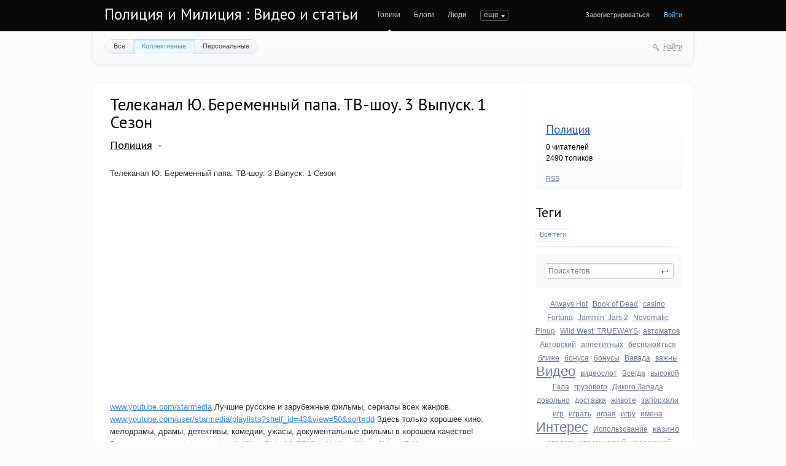

--- FILE ---
content_type: text/html; charset=utf-8
request_url: http://operlenta.ru/policia/2020/11/05/telekanal-yu-beremennyy-papa-tv-shou-3-vypusk-1-sezon.html
body_size: 9059
content:
<!doctype html>

<!--[if lt IE 7]> <html class="no-js ie6 oldie" lang="ru"> <![endif]-->
<!--[if IE 7]>    <html class="no-js ie7 oldie" lang="ru"> <![endif]-->
<!--[if IE 8]>    <html class="no-js ie8 oldie" lang="ru"> <![endif]-->
<!--[if gt IE 8]><!--> <html class="no-js" lang="ru"> <!--<![endif]-->

<head>
	
	
	<meta charset="utf-8">
	<meta http-equiv="X-UA-Compatible" content="IE=edge,chrome=1">
	
	<title>Телеканал Ю. Беременный папа. ТВ-шоу. 3 Выпуск. 1 Сезон / Полиция / Полиция и Милиция : Видео и статьи</title>
	
	<meta name="description" content="Телеканал Ю. Беременный папа. ТВ-шоу. 3 Выпуск. 1 Сезон www.youtube.com/starmedia Лучшие русские и зарубежные фильмы, сериалы всех жанров. www.youtube.com/user/starmedia/playlists?shelf_id=43&amp;view=50&amp;sort=dd Здесь">
	<meta name="keywords" content="Телеканал Ю. Беременный папа. ТВ-шоу. 3 Выпуск. 1 Сезон, Полиция,Милиция,Видео,Интерес">

	<link rel='stylesheet' type='text/css' href='http://operlenta.ru/templates/cache/synio/76d09fa63036d30afbab0e9fc2ace661.css' />

	
	<link href='http://fonts.googleapis.com/css?family=PT+Sans:400,700&subset=latin,cyrillic' rel='stylesheet' type='text/css'>

	<link href="http://operlenta.ru/templates/skin/synio/images/favicon.ico?v1" rel="shortcut icon" />
	<link rel="search" type="application/opensearchdescription+xml" href="http://operlenta.ru/search/opensearch/" title="Полиция и Милиция : Видео и статьи" />

			<link rel="alternate" type="application/rss+xml" href="http://operlenta.ru/rss/comments/2429/" title="Телеканал Ю. Беременный папа. ТВ-шоу. 3 Выпуск. 1 Сезон">
	
			<link rel="canonical" href="http://operlenta.ru/policia/2020/11/05/telekanal-yu-beremennyy-papa-tv-shou-3-vypusk-1-sezon.html" />
	
		
	
	<script type="text/javascript">
		var DIR_WEB_ROOT 			= 'http://operlenta.ru';
		var DIR_STATIC_SKIN 		= 'http://operlenta.ru/templates/skin/synio';
		var DIR_ROOT_ENGINE_LIB 	= 'http://operlenta.ru/engine/lib';
		var LIVESTREET_SECURITY_KEY = '34d1ea8a2a15820d11745e6cfba5a42a';
		var SESSION_ID				= 'os1s7e8otr021nmee9rru23pk1';
		var BLOG_USE_TINYMCE		= '';
		
		var TINYMCE_LANG = 'en';
					TINYMCE_LANG = 'ru';
		
		var aRouter = new Array();
					aRouter['error'] = 'http://operlenta.ru/error/';
					aRouter['registration'] = 'http://operlenta.ru/registration/';
					aRouter['profile'] = 'http://operlenta.ru/profile/';
					aRouter['my'] = 'http://operlenta.ru/my/';
					aRouter['blog'] = 'http://operlenta.ru/blog/';
					aRouter['personal_blog'] = 'http://operlenta.ru/personal_blog/';
					aRouter['index'] = 'http://operlenta.ru/index/';
					aRouter['topic'] = 'http://operlenta.ru/topic/';
					aRouter['login'] = 'http://operlenta.ru/login/';
					aRouter['people'] = 'http://operlenta.ru/people/';
					aRouter['settings'] = 'http://operlenta.ru/settings/';
					aRouter['tag'] = 'http://operlenta.ru/tag/';
					aRouter['talk'] = 'http://operlenta.ru/talk/';
					aRouter['comments'] = 'http://operlenta.ru/comments/';
					aRouter['rss'] = 'http://operlenta.ru/rss/';
					aRouter['link'] = 'http://operlenta.ru/link/';
					aRouter['question'] = 'http://operlenta.ru/question/';
					aRouter['blogs'] = 'http://operlenta.ru/blogs/';
					aRouter['search'] = 'http://operlenta.ru/search/';
					aRouter['admin'] = 'http://operlenta.ru/admin/';
					aRouter['ajax'] = 'http://operlenta.ru/ajax/';
					aRouter['feed'] = 'http://operlenta.ru/feed/';
					aRouter['stream'] = 'http://operlenta.ru/stream/';
					aRouter['photoset'] = 'http://operlenta.ru/photoset/';
					aRouter['subscribe'] = 'http://operlenta.ru/subscribe/';
			</script>
	
	
	<script type='text/javascript' src='http://operlenta.ru/templates/cache/synio/96d7c564b1d140a11e7c97cbbe715fef.js'></script>
<!--[if lt IE 9]><script type='text/javascript' src='http://operlenta.ru/engine/lib/external/html5shiv.js'></script><![endif]-->
<script type='text/javascript' src='http://yandex.st/share/share.js'></script>


	
	<script type="text/javascript">
		var tinyMCE = false;
		ls.lang.load({"blog_join":"\u0427\u0438\u0442\u0430\u0442\u044c","blog_leave":"\u041d\u0435 \u0447\u0438\u0442\u0430\u0442\u044c"});
		ls.registry.set('comment_max_tree',5);
		ls.registry.set('block_stream_show_tip',true);
	</script>
	
	
			<style>
			#container {
				width: 976px;
			}
		</style>
		
	
	
</head>



	
	



<body class=" ls-user-role-guest ls-user-role-not-admin width-fixed">
	
	
	
				<div class="modal modal-login" id="window_login_form">
		<header class="modal-header">
			<a href="#" class="close jqmClose"></a>
		</header>
		
		
		<script type="text/javascript">
			jQuery(function($){
				$('#popup-login-form').bind('submit',function(){
					ls.user.login('popup-login-form');
					return false;
				});
				$('#popup-login-form-submit').attr('disabled',false);
			});
		</script>
		
		<div class="modal-content">
			<ul class="nav nav-pills nav-pills-tabs">
				<li class="active js-block-popup-login-item" data-type="login"><a href="#">Войти</a></li>
									<li><a href="http://operlenta.ru/registration/">Регистрация</a></li>
								<li class="js-block-popup-login-item" data-type="reminder"><a href="#">Восстановление пароля</a></li>
			</ul>
			
			
			<div class="tab-content js-block-popup-login-content" data-type="login">
				
				<form action="http://operlenta.ru/login/" method="post" id="popup-login-form">
					

					<p><input type="text" name="login" id="popup-login" placeholder="Логин или эл. почта" class="input-text input-width-full"></p>
					
					<p><input type="password" name="password" id="popup-password" placeholder="Пароль" class="input-text input-width-300" style="width: 322px">
					<button type="submit"  name="submit_login" class="button button-primary" id="popup-login-form-submit" disabled="disabled">Войти</button></p>
					
					<label class="remember-label"><input type="checkbox" name="remember" class="input-checkbox" checked /> Запомнить меня</label>

					<small class="validate-error-hide validate-error-login"></small>
					

					<input type="hidden" name="return-path" value="http://operlenta.ru/policia/2020/11/05/telekanal-yu-beremennyy-papa-tv-shou-3-vypusk-1-sezon.html">
				</form>
				
			</div>


						
			
			<div data-type="reminder" class="tab-content js-block-popup-login-content" style="display:none;">
				<script type="text/javascript">
					jQuery(document).ready(function($){
						$('#popup-reminder-form').bind('submit',function(){
							ls.user.reminder('popup-reminder-form');
							return false;
						});
						$('#popup-reminder-form-submit').attr('disabled',false);
					});
				</script>
				<form action="http://operlenta.ru/login/reminder/" method="POST" id="popup-reminder-form">
					<p>
					<input type="text" name="mail" placeholder="Ваш e-mail" id="popup-reminder-mail" class="input-text input-width-300" />
					<small class="validate-error-hide validate-error-reminder"></small></p>

					<button type="submit" name="submit_reminder" class="button button-primary" id="popup-reminder-form-submit" disabled="disabled">Получить ссылку на изменение пароля</button>
				</form>
			</div>
		</div>
	</div>

		


	
	<div id="header-back"></div>
	
	<div id="container" class="">
		<header id="header" role="banner">
	
	<h1 class="site-name"><a href="http://operlenta.ru">Полиция и Милиция : Видео и статьи</a></h1>
	
	
	<ul class="nav nav-main" id="nav-main">
		<li class="active"><a href="http://operlenta.ru">Топики</a> <i></i></li>
		<li ><a href="http://operlenta.ru/blogs/">Блоги</a> <i></i></li>
		<li ><a href="http://operlenta.ru/people/">Люди</a> <i></i></li>
		<li ><a href="http://operlenta.ru/stream/">Активность</a> <i></i></li>

		

		<li class="nav-main-more"><a href="#" id="dropdown-mainmenu-trigger" onclick="return false">еще</a></li>
	</ul>

	<ul class="dropdown-nav-main dropdown-menu" id="dropdown-mainmenu-menu"></ul>

	
	
	
	
	
			<ul class="auth">
			
			<li><a href="http://operlenta.ru/registration/" class="js-registration-form-show">Зарегистрироваться</a></li>
			<li><a href="http://operlenta.ru/login/" class="js-login-form-show sign-in">Войти</a></li>
		</ul>
		
		
	
	
</header>

		<nav id="nav">
			<ul class="nav nav-menu">
	<li >
		<a href="http://operlenta.ru/">Все</a>
	</li>

	<li class="active">
		<a href="http://operlenta.ru/blog/">Коллективные</a>
	</li>

	<li >
		<a href="http://operlenta.ru/personal_blog/">Персональные</a>
	</li>
	
	
	
</ul>		
		
	<div class="search-header">
		<div class="search-header-show" id="search-header-show"><i class="icon-synio-search"></i> <a href="#" class="link-dotted">Найти</a></div>
		
		<form class="search-header-form" id="search-header-form" action="http://operlenta.ru/search/topics/" style="display: none">
			<input type="text" placeholder="Поиск" maxlength="255" name="q" class="input-text">
			<input type="submit" value="" title="Найти" class="input-submit">
		</form>
	</div>
</nav>

		<div id="wrapper" class="">
							<aside id="sidebar" >
<script type="text/javascript">
<!--
var _acic={dataProvider:15};(function(){var e=document.createElement("script");e.type="text/javascript";e.async=true;e.src="https://www2.acint.net/aci.js";var t=document.getElementsByTagName("script")[0];t.parentNode.insertBefore(e,t)})()
//-->
</script>
<br>
<script async="async" src="https://w.uptolike.com/widgets/v1/zp.js?pid=lffb94ddf8da8f3a5f4e091d1160f53f98e26f5fa6" type="text/javascript"></script>
<br>
	

											<section class="block block-type-blog">
		<header class="block-header">
			<h3><a href="http://operlenta.ru/blog/policia/">Полиция</a></h3>
		</header>

		<div class="block-content">
			<span id="blog_user_count_2">0</span> читателей<br />
			2490 топиков
		</div>

		<footer>
						<a href="http://operlenta.ru/rss/blog/policia/" class="rss">RSS</a>
		</footer>
	</section>
	
								<section class="block block-type-tags">
	<header class="block-header sep">
		<h3>Теги</h3>
		
		<ul class="nav nav-pills">
			<li class="active js-block-tags-item" data-type="all"><a href="#">Все теги</a></li>
			
			
		</ul>
	</header>
	
	
	<div class="block-content">
		<form action="" method="GET" class="js-tag-search-form search-form-wrapper">
			<div class="search-input-wrapper">
				<input type="text" name="tag" placeholder="Поиск тегов" value="" class="input-text input-width-full autocomplete-tags js-tag-search" />
				<div class="input-submit" onclick="jQuery('.js-tag-search-form').submit()"></div>
			</div>
		</form>

		<div class="js-block-tags-content" data-type="all">
							<ul class="tag-cloud word-wrap">
											<li><a class="tag-size-1" href="http://operlenta.ru/tag/Always%20Hot/">Always Hot</a></li>
											<li><a class="tag-size-1" href="http://operlenta.ru/tag/Book%20of%20Dead/">Book of Dead</a></li>
											<li><a class="tag-size-2" href="http://operlenta.ru/tag/casino/">casino</a></li>
											<li><a class="tag-size-1" href="http://operlenta.ru/tag/Fortuna/">Fortuna</a></li>
											<li><a class="tag-size-1" href="http://operlenta.ru/tag/Jammin%E2%80%99%20Jars%202/">Jammin’ Jars 2</a></li>
											<li><a class="tag-size-1" href="http://operlenta.ru/tag/Novomatic/">Novomatic</a></li>
											<li><a class="tag-size-1" href="http://operlenta.ru/tag/Pinup/">Pinup</a></li>
											<li><a class="tag-size-1" href="http://operlenta.ru/tag/Wild%20West%3A%20TRUEWAYS/">Wild West: TRUEWAYS</a></li>
											<li><a class="tag-size-1" href="http://operlenta.ru/tag/%D0%B0%D0%B2%D1%82%D0%BE%D0%BC%D0%B0%D1%82%D0%BE%D0%B2/">автоматов</a></li>
											<li><a class="tag-size-1" href="http://operlenta.ru/tag/%D0%90%D0%B2%D1%82%D0%BE%D1%80%D1%81%D0%BA%D0%B8%D0%B9/">Авторский</a></li>
											<li><a class="tag-size-1" href="http://operlenta.ru/tag/%D0%B0%D0%BF%D0%BF%D0%B5%D1%82%D0%B8%D1%82%D0%BD%D1%8B%D1%85/">аппетитных</a></li>
											<li><a class="tag-size-1" href="http://operlenta.ru/tag/%D0%B1%D0%B5%D1%81%D0%BF%D0%BE%D0%BA%D0%BE%D0%B8%D1%82%D1%8C%D1%81%D1%8F/">беспокоиться</a></li>
											<li><a class="tag-size-1" href="http://operlenta.ru/tag/%D0%B1%D0%BB%D0%B8%D0%B6%D0%B5/">ближе</a></li>
											<li><a class="tag-size-1" href="http://operlenta.ru/tag/%D0%B1%D0%BE%D0%BD%D1%83%D1%81%D0%B0/">бонуса</a></li>
											<li><a class="tag-size-1" href="http://operlenta.ru/tag/%D0%B1%D0%BE%D0%BD%D1%83%D1%81%D1%8B/">бонусы</a></li>
											<li><a class="tag-size-2" href="http://operlenta.ru/tag/%D0%92%D0%B0%D0%B2%D0%B0%D0%B4%D0%B0/">Вавада</a></li>
											<li><a class="tag-size-1" href="http://operlenta.ru/tag/%D0%B2%D0%B0%D0%B6%D0%BD%D1%8B/">важны</a></li>
											<li><a class="tag-size-10" href="http://operlenta.ru/tag/%D0%92%D0%B8%D0%B4%D0%B5%D0%BE/">Видео</a></li>
											<li><a class="tag-size-1" href="http://operlenta.ru/tag/%D0%B2%D0%B8%D0%B4%D0%B5%D0%BE%D1%81%D0%BB%D0%BE%D1%82/">видеослот</a></li>
											<li><a class="tag-size-1" href="http://operlenta.ru/tag/%D0%92%D1%81%D0%B5%D0%B3%D0%B4%D0%B0/">Всегда</a></li>
											<li><a class="tag-size-1" href="http://operlenta.ru/tag/%D0%B2%D1%8B%D1%81%D0%BE%D0%BA%D0%BE%D0%B9/">высокой</a></li>
											<li><a class="tag-size-1" href="http://operlenta.ru/tag/%D0%93%D0%B0%D0%BB%D0%B0/">Гала</a></li>
											<li><a class="tag-size-1" href="http://operlenta.ru/tag/%D0%B3%D1%80%D1%83%D0%B7%D0%BE%D0%B2%D0%BE%D0%B3%D0%BE/">грузового</a></li>
											<li><a class="tag-size-1" href="http://operlenta.ru/tag/%D0%94%D0%B8%D0%BA%D0%BE%D0%B3%D0%BE%20%D0%97%D0%B0%D0%BF%D0%B0%D0%B4%D0%B0/">Дикого Запада</a></li>
											<li><a class="tag-size-1" href="http://operlenta.ru/tag/%D0%B4%D0%BE%D0%B2%D0%BE%D0%BB%D1%8C%D0%BD%D0%BE/">довольно</a></li>
											<li><a class="tag-size-1" href="http://operlenta.ru/tag/%D0%B4%D0%BE%D1%81%D1%82%D0%B0%D0%B2%D0%BA%D0%B0/">доставка</a></li>
											<li><a class="tag-size-1" href="http://operlenta.ru/tag/%D0%B6%D0%B8%D0%B2%D0%BE%D1%82%D0%B5/">животе</a></li>
											<li><a class="tag-size-1" href="http://operlenta.ru/tag/%D0%B7%D0%B0%D0%BF%D0%BE%D1%80%D1%85%D0%B0%D0%BB%D0%B8/">запорхали</a></li>
											<li><a class="tag-size-2" href="http://operlenta.ru/tag/%D0%B8%D0%B3%D1%80/">игр</a></li>
											<li><a class="tag-size-1" href="http://operlenta.ru/tag/%D0%B8%D0%B3%D1%80%D0%B0%D1%82%D1%8C/">играть</a></li>
											<li><a class="tag-size-1" href="http://operlenta.ru/tag/%D0%B8%D0%B3%D1%80%D0%B0%D1%8F/">играя</a></li>
											<li><a class="tag-size-1" href="http://operlenta.ru/tag/%D0%B8%D0%B3%D1%80%D1%83/">игру</a></li>
											<li><a class="tag-size-1" href="http://operlenta.ru/tag/%D0%B8%D0%BC%D0%B5%D0%BD%D0%B0/">имена</a></li>
											<li><a class="tag-size-10" href="http://operlenta.ru/tag/%D0%98%D0%BD%D1%82%D0%B5%D1%80%D0%B5%D1%81/">Интерес</a></li>
											<li><a class="tag-size-1" href="http://operlenta.ru/tag/%D0%98%D1%81%D0%BF%D0%BE%D0%BB%D1%8C%D0%B7%D0%BE%D0%B2%D0%B0%D0%BD%D0%B8%D0%B5/">Использование</a></li>
											<li><a class="tag-size-3" href="http://operlenta.ru/tag/%D0%BA%D0%B0%D0%B7%D0%B8%D0%BD%D0%BE/">казино</a></li>
											<li><a class="tag-size-1" href="http://operlenta.ru/tag/%D0%BA%D0%B0%D1%82%D0%B0%D0%BB%D0%BE%D0%B3%D0%B5/">каталоге</a></li>
											<li><a class="tag-size-1" href="http://operlenta.ru/tag/%D0%BA%D0%BB%D0%B0%D1%81%D1%81%D0%B8%D1%87%D0%B5%D1%81%D0%BA%D0%B8%D0%B9/">классический</a></li>
											<li><a class="tag-size-1" href="http://operlenta.ru/tag/%D0%BA%D0%BE%D0%BB%D0%BB%D0%B5%D0%BA%D1%86%D0%B8%D0%B5%D0%B9/">коллекцией</a></li>
											<li><a class="tag-size-1" href="http://operlenta.ru/tag/%D0%9C%D0%B0%D0%B3%D0%B0%D0%B7%D0%B8%D0%BD/">Магазин</a></li>
											<li><a class="tag-size-10" href="http://operlenta.ru/tag/%D0%9C%D0%B8%D0%BB%D0%B8%D1%86%D0%B8%D1%8F/">Милиция</a></li>
											<li><a class="tag-size-1" href="http://operlenta.ru/tag/%D0%BC%D0%BE%D0%B1%D0%B8%D0%BB%D1%8C%D0%BD%D0%BE%D0%B3%D0%BE/">мобильного</a></li>
											<li><a class="tag-size-1" href="http://operlenta.ru/tag/%D0%9C%D0%BE%D1%81%D0%BA%D0%B2%D0%B0/">Москва</a></li>
											<li><a class="tag-size-1" href="http://operlenta.ru/tag/%D0%9C%D1%83%D0%B7%D1%8B%D0%BA%D0%B0%D0%BB%D1%8C%D0%BD%D0%BE%D0%B3%D0%BE/">Музыкального</a></li>
											<li><a class="tag-size-1" href="http://operlenta.ru/tag/%D0%9D%D0%BE%D0%B2%D1%8B%D0%B5/">Новые</a></li>
											<li><a class="tag-size-2" href="http://operlenta.ru/tag/%D0%BD%D1%83%D0%B6%D0%BD%D0%BE/">нужно</a></li>
											<li><a class="tag-size-2" href="http://operlenta.ru/tag/%D0%9E%D0%B1%D0%B7%D0%BE%D1%80/">Обзор</a></li>
											<li><a class="tag-size-1" href="http://operlenta.ru/tag/%D0%9E%D0%B7%D0%BD%D0%B0%D0%BA%D0%BE%D0%BC%D1%8C%D1%82%D0%B5%D1%81%D1%8C/">Ознакомьтесь</a></li>
											<li><a class="tag-size-2" href="http://operlenta.ru/tag/%D0%BE%D0%BD%D0%BB%D0%B0%D0%B9%D0%BD/">онлайн</a></li>
											<li><a class="tag-size-1" href="http://operlenta.ru/tag/%D0%BE%D1%82%D0%BB%D0%B8%D1%87%D0%BD%D1%8B%D1%85/">отличных</a></li>
											<li><a class="tag-size-1" href="http://operlenta.ru/tag/%D0%9E%D1%84%D0%B8%D1%86%D0%B8%D0%B0%D0%BB%D1%8C%D0%BD%D1%8B%D0%B9/">Официальный</a></li>
											<li><a class="tag-size-10" href="http://operlenta.ru/tag/%D0%9F%D0%BE%D0%BB%D0%B8%D1%86%D0%B8%D1%8F/">Полиция</a></li>
											<li><a class="tag-size-1" href="http://operlenta.ru/tag/%D0%BF%D1%80%D0%B5%D0%B4%D0%BB%D0%B0%D0%B3%D0%B0%D1%8E%D1%89%D0%B5%D0%B5/">предлагающее</a></li>
											<li><a class="tag-size-1" href="http://operlenta.ru/tag/%D0%BF%D1%80%D0%B5%D0%B4%D1%81%D1%82%D0%B0%D0%B2%D0%BB%D1%8F%D0%B5%D1%82/">представляет</a></li>
											<li><a class="tag-size-1" href="http://operlenta.ru/tag/%D0%BF%D1%80%D0%B8%D1%8F%D1%82%D0%BD%D0%BE/">приятно</a></li>
											<li><a class="tag-size-1" href="http://operlenta.ru/tag/%D0%A0%D0%B0%D0%B7%D0%BD%D0%BE%D0%BE%D0%B1%D1%80%D0%B0%D0%B7%D0%B8%D0%B5/">Разнообразие</a></li>
											<li><a class="tag-size-1" href="http://operlenta.ru/tag/%D1%80%D0%B5%D0%B3%D0%B8%D1%81%D1%82%D1%80%D0%B0%D1%86%D0%B8%D0%B8/">регистрации</a></li>
											<li><a class="tag-size-1" href="http://operlenta.ru/tag/%D1%80%D0%B5%D0%BC%D0%BE%D0%BD%D1%82/">ремонт</a></li>
											<li><a class="tag-size-1" href="http://operlenta.ru/tag/%D1%81%D0%B4%D0%B5%D0%BB%D0%B0%D1%82%D1%8C/">сделать</a></li>
											<li><a class="tag-size-2" href="http://operlenta.ru/tag/%D1%81%D0%BB%D0%BE%D1%82/">слот</a></li>
											<li><a class="tag-size-1" href="http://operlenta.ru/tag/%D1%81%D0%BB%D0%BE%D1%82%D0%B0/">слота</a></li>
											<li><a class="tag-size-1" href="http://operlenta.ru/tag/%D0%A1%D0%BB%D0%BE%D1%82%D0%BC%D0%B8%D0%BB%D0%BB/">Слотмилл</a></li>
											<li><a class="tag-size-1" href="http://operlenta.ru/tag/%D1%82%D0%B5%D0%BB%D0%B5%D1%84%D0%BE%D0%BD%D0%B0/">телефона</a></li>
											<li><a class="tag-size-2" href="http://operlenta.ru/tag/%D1%82%D0%BE%D0%B2%D0%B0%D1%80/">товар</a></li>
											<li><a class="tag-size-1" href="http://operlenta.ru/tag/%D1%82%D0%BE%D0%BB%D1%8C%D0%BA%D0%BE/">только</a></li>
											<li><a class="tag-size-1" href="http://operlenta.ru/tag/%D1%83%D0%B2%D0%BB%D0%B5%D0%BA%D0%B0%D1%82%D0%B5%D0%BB%D1%8C%D0%BD%D1%8B%D1%85/">увлекательных</a></li>
											<li><a class="tag-size-1" href="http://operlenta.ru/tag/%D1%85%D1%80%D0%B0%D0%BD%D0%B5%D0%BD%D0%B8%D0%B5/">хранение</a></li>
											<li><a class="tag-size-1" href="http://operlenta.ru/tag/%D1%86%D0%B5%D0%BD%D1%8B/">цены</a></li>
											<li><a class="tag-size-1" href="http://operlenta.ru/tag/%D0%A7%D1%82%D0%BE/">Что</a></li>
											<li><a class="tag-size-1" href="http://operlenta.ru/tag/%D1%87%D1%82%D0%BE%D0%B1%D1%8B/">чтобы</a></li>
									</ul>
					</div>

			</div>
</section>
										<div class="block block-type-blogs" id="block_blogs">
	<header class="block-header sep">
		<h3>Блоги</h3>
		<div class="block-update js-block-blogs-update"></div>
		
		<ul class="nav nav-pills js-block-blogs-nav">
			<li class="active js-block-blogs-item" data-type="top"><a href="#">Топ</a></li>
					</ul>
	</header>
	
	
	<div class="block-content">
		
		
		<div class="js-block-blogs-content">
			<ul class="block-blog-list">
			<li>
			<a href="http://operlenta.ru/blog/policia/">Полиция</a>			
			<strong>0.00</strong>
		</li>
	</ul>				
		</div>

		
		<footer>
			<a href="http://operlenta.ru/blogs/">Все блоги</a>
		</footer>
	</div>
</div>

					
<br>

</aside>
					
			<div id="content" role="main"  >
				
					

	
				
				

		

<article class="topic topic-type-topic js-topic">
	<header class="topic-header">
		<h1 class="topic-title word-wrap">
							Телеканал Ю. Беременный папа. ТВ-шоу. 3 Выпуск. 1 Сезон
						
						
					</h1>
		
		
		<div class="topic-info">
			<a href="http://operlenta.ru/blog/policia/" class="topic-blog">Полиция</a> 
							<a href="#" class="blog-list-info" onclick="return ls.infobox.showInfoBlog(this,2);"></a>
					</div>
		
			</header>
   
   
<div class="topic-content text">
	
	
			Телеканал Ю. Беременный папа. ТВ-шоу. 3 Выпуск. 1 Сезон<br/>
<br/>
<iframe width="560" height="315" src="https://www.youtube.com/embed/BREN8jpwCC4"></iframe><br/>
<br/>
<a href="http://2uha.net/cgi-bin/goto.pl?red=https://www.youtube.com/starmedia" rel="nofollow">www.youtube.com/starmedia</a> Лучшие русские и зарубежные фильмы, сериалы всех жанров.<br/>
<a href="http://2uha.net/cgi-bin/goto.pl?red=https://www.youtube.com/user/starmedia/playlists?shelf_id=43&view=50&sort=dd" rel="nofollow">www.youtube.com/user/starmedia/playlists?shelf_id=43&view=50&sort=dd</a> Здесь только хорошее кино: мелодрамы, драмы, детективы, комедии, ужасы, документальные фильмы в хорошем качестве!<br/>
Все серии: <a href="http://2uha.net/cgi-bin/goto.pl?red=https://www.youtube.com/playlist?list=PLhuA9d7RIOdaAbblkpmIWnoq9U-upHDAL" rel="nofollow">www.youtube.com/playlist?list=PLhuA9d7RIOdaAbblkpmIWnoq9U-upHDAL</a><br/>
«Беременный папа» — реалити-шоу о перевоспитании будущих горе-отцов. У них есть всего 10 недель, чтобы понять, что чувствуют их беременные жены, и выиграть 500 тысяч рублей.<br/>
Герои проекта ― 6 совершенно непохожих друг на друга пар, которых объединяет одно: они все ждут ребенка. Но будущие мамы совсем не уверены, что их избранники станут хорошими отцами. За каждым мужчиной свой грешок: кто-то все еще ощущает себя холостяком, кто-то застрял в пубертатном возрасте, кто-то уже дважды папа, но считает, что дети — не мужская проблема, а кто-то настолько не хочет отказываться от прежней жизни, что настаивает на аборте. Теперь они узнают, что чувствует женщина.<br/>
Семьи поселятся в одном доме, где будущие отцы ощутят на себе все «прелести» тяжелой женской доли. Их ждут накладные животы и удары током, сложные испытания и ежедневная работа с семейным консультантом. Мужские капризы, жалобы, нытье и истерики навсегда останутся в прошлом. И все это для того, чтобы ребенок родился в семье, где папа — это не просто 4 буквы в жизни ребенка.<br/>
Онлайн-кинотеатр StarMedia на YouTube<br/>
<a href="http://2uha.net/cgi-bin/goto.pl?red=https://www.youtube.com/starmedia" rel="nofollow">www.youtube.com/starmedia</a><br/>
Смотреть онлайн фильмы и сериалы бесплатно в хорошем качестве.<br/>
Star Media в социальных сетях:<br/>
<a href="http://2uha.net/cgi-bin/goto.pl?red=https://www.facebook.com/starmediacompany" rel="nofollow">www.facebook.com/starmediacompany</a><br/>
<a href="http://2uha.net/cgi-bin/goto.pl?red=https://vk.com/starmediafilm" rel="nofollow">vk.com/starmediafilm</a><br/>
<a href="http://2uha.net/cgi-bin/goto.pl?red=http://www.odnoklassniki.ru/starmedia" rel="nofollow">www.odnoklassniki.ru/starmedia</a><br/>
<a href="http://2uha.net/cgi-bin/goto.pl?red=https://plus.google.com/" rel="nofollow">plus.google.com/</a> StarmediafilmRu<br/>
<a href="http://2uha.net/cgi-bin/goto.pl?red=https://twitter.com/StarMedia_2006" rel="nofollow">twitter.com/StarMedia_2006</a><br/>
<a href="http://2uha.net/cgi-bin/goto.pl?red=https://goo.gl/HqjdFy" rel="nofollow">goo.gl/HqjdFy</a><br/>
#StarMedia
		
	
</div> 


				

	<footer class="topic-footer">
		<ul class="topic-tags js-favourite-insert-after-form js-favourite-tags-topic-2429">
			<li><i class="icon-synio-tags"></i></li>
			
			<li><a rel="tag" href="http://operlenta.ru/tag/%D0%9F%D0%BE%D0%BB%D0%B8%D1%86%D0%B8%D1%8F/">Полиция</a></li><li>, <a rel="tag" href="http://operlenta.ru/tag/%D0%9C%D0%B8%D0%BB%D0%B8%D1%86%D0%B8%D1%8F/">Милиция</a></li><li>, <a rel="tag" href="http://operlenta.ru/tag/%D0%92%D0%B8%D0%B4%D0%B5%D0%BE/">Видео</a></li><li>, <a rel="tag" href="http://operlenta.ru/tag/%D0%98%D0%BD%D1%82%D0%B5%D1%80%D0%B5%D1%81/">Интерес</a></li>		</ul>
		
		
		<div class="topic-share" id="topic_share_2429">
			
				<div class="yashare-auto-init" data-yashareTitle="Телеканал Ю. Беременный папа. ТВ-шоу. 3 Выпуск. 1 Сезон" data-yashareLink="http://operlenta.ru/policia/2020/11/05/telekanal-yu-beremennyy-papa-tv-shou-3-vypusk-1-sezon.html" data-yashareL10n="ru" data-yashareType="button" data-yashareQuickServices="yaru,vkontakte,facebook,twitter,odnoklassniki,moimir,lj,gplus"></div>
			
			<div class="arrow"></div>
			<div class="close" onclick="jQuery('#topic_share_2429').slideToggle(); return false;"></div>
		</div>


		<ul class="topic-info">
			<li class="topic-info-author">
				<a href="http://operlenta.ru/profile/woff/"><img src="http://operlenta.ru/uploads/images/00/00/01/2020/11/05/avatar_24x24.png?081923" alt="avatar" class="avatar" /></a>
				<a rel="author" href="http://operlenta.ru/profile/woff/">woff</a>
			</li>
			<li class="topic-info-date">
				<time datetime="2020-11-05T17:41:45+04:00" title="5 ноября 2020, 17:41">
					5 ноября 2020, 17:41
				</time>
			</li>
			<li class="topic-info-share" data-topic-id="2429" onclick="jQuery('#topic_share_2429').slideToggle(); return false;"><i class="icon-synio-share-blue" title="Поделиться"></i></li>
			
			<li class="topic-info-favourite" onclick="return ls.favourite.toggle(2429,$('#fav_topic_2429'),'topic');">
				<i id="fav_topic_2429" class="favourite "></i>
				<span class="favourite-count" id="fav_count_topic_2429"></span>
			</li>
		
			

													
			<li class="topic-info-vote">
				<div id="vote_area_topic_2429" class="vote-topic
																																																						vote-count-zero
																																																				
																																			vote-not-self
																																		
																																			not-voted
																																		
																																			vote-nobuttons
																																		
																	
																	js-infobox-vote-topic">
					<div class="vote-item vote-down" onclick="return ls.vote.vote(2429,this,-1,'topic');"><span><i></i></span></div>
					<div class="vote-item vote-count" title="всего проголосовало: 0">
						<span id="vote_total_topic_2429">
															0
													</span>
					</div>
					<div class="vote-item vote-up" onclick="return ls.vote.vote(2429,this,1,'topic');"><span><i></i></span></div>
											<div id="vote-info-topic-2429" style="display: none;">
							<ul class="vote-topic-info">
								<li><i class="icon-synio-vote-info-up"></i> 0</li>
								<li><i class="icon-synio-vote-info-down"></i> 0</li>
								<li><i class="icon-synio-vote-info-zero"></i> 0</li>
								
							</ul>
						</div>
									</div>
			</li>
			
			<li class="topic-info-comments">
    <a title="Просмотры" class="views-count">
    <i class="icon-views-nonzero"></i>
    <span>659</span>
    </a>
</li>

		</ul>

		
					
			</footer>
</article> <!-- /.topic -->






<div class="comments" id="comments">
	<header class="comments-header">
		<h3><span id="count-comments">0</span> комментариев</h3>
		
			
		<a name="comments"></a>
	</header>

		</div>				
	
	




			Только зарегистрированные и авторизованные пользователи могут оставлять комментарии.
		





			
		</div> <!-- /content -->
	</div> <!-- /wrapper -->


	
	<footer id="footer">
		
				
		<ul class="footer-list">
			<li class="footer-list-header">Разделы</li>
			<li><a href="http://operlenta.ru">Топики</a></li>
			<li><a href="http://operlenta.ru/blogs/">Блоги</a></li>
			<li><a href="http://operlenta.ru/people/">Люди</a></li>
			<li><a href="http://operlenta.ru/stream/">Активность</a></li>
			
		</ul>
		
		

			<ul class="footer-list">
<!-- Высший в интернете / https://7ooo.ru/ -->
<script language="javascript">
java="1.0";
java1=""+"&refer="+escape(document.referrer)+"&page="+
escape(window.location.href);
document.cookie="astratop=1; path=/"; java1+="&c="+(document.cookie?"yes":"now");
</script>
<script language="javascript1.1">java="1.1";java1+="&java="+(navigator.javaEnabled()?"yes":"now")</script>
<script language="javascript1.2">java="1.2";
java1+="&razresh="+screen.width+'x'+screen.height+"&cvet="+
(((navigator.appName.substring(0,3)=="Mic"))?
screen.colorDepth:screen.pixelDepth)</script><script language="javascript1.3">java="1.3"</script>
<script language="javascript">java1+="&jscript="+java;
document.write("<a href='https://7ooo.ru/?do=stats_sites&id=195' target='_top'><img "+
" src='https://7ooo.ru/engine/modules/content/rating/img.php?id=195&"+java1+"&' border=0  alt='Высший в интернете'></a>")</script>
<noscript><a href="https://7ooo.ru/?do=stats_sites&id=195" target=_top><img src='https://7ooo.ru/engine/modules/content/rating/img.php?id=195' border=0 alt='Высший в интернете'></a></noscript>
<!-- /Высший в интернете / https://7ooo.ru/ -->
     <br>
	 
	 <!-- Yandex.Metrika informer -->
<a href="https://metrika.yandex.ru/stat/?id=70522099&amp;from=informer"
target="_blank" rel="nofollow"><img src="https://informer.yandex.ru/informer/70522099/2_1_FFFFFFFF_EFEFEFFF_0_pageviews"
style="width:80px; height:31px; border:0;" alt="Яндекс.Метрика" title="Яндекс.Метрика: данные за сегодня (просмотры)" /></a>
<!-- /Yandex.Metrika informer -->

<!-- Yandex.Metrika counter -->
<script type="text/javascript" >
   (function(m,e,t,r,i,k,a){m[i]=m[i]||function(){(m[i].a=m[i].a||[]).push(arguments)};
   m[i].l=1*new Date();k=e.createElement(t),a=e.getElementsByTagName(t)[0],k.async=1,k.src=r,a.parentNode.insertBefore(k,a)})
   (window, document, "script", "https://mc.yandex.ru/metrika/tag.js", "ym");

   ym(70522099, "init", {
        clickmap:true,
        trackLinks:true,
        accurateTrackBounce:true
   });
</script>
<noscript><div><img src="https://mc.yandex.ru/watch/70522099" style="position:absolute; left:-9999px;" alt="" /></div></noscript>
<!-- /Yandex.Metrika counter -->

	 
			</ul>


		
		
	
	</footer><center> 	</center><br>
</div> <!-- /container -->

<aside class="toolbar" id="toolbar">
	

								
											

										<section class="toolbar-scrollup" id="toolbar_scrollup">
	<a href="#" onclick="return ls.toolbar.up.goUp();" title="Вверх"><i></i></a>
</section>
			
</aside>


			<script type="text/javascript">
			var _lsIsLoadGA=(typeof(window._gaq)=='undefined') ? false : true ;

			  var _gaq = _gaq || [];
			  _gaq.push(['lscounter._setAccount', 'UA-28922093-1']);
			  _gaq.push(['lscounter._trackPageview']);

			if (!_lsIsLoadGA) {
			  (function() {
				var ga = document.createElement('script'); ga.type = 'text/javascript'; ga.async = true;
				ga.src = ('https:' == document.location.protocol ? 'https://ssl' : 'http://www') + '.google-analytics.com/ga.js';
				var s = document.getElementsByTagName('script')[0]; s.parentNode.insertBefore(ga, s);
			  })();
			}
			</script>
		

</body>
</html>

--- FILE ---
content_type: text/css
request_url: http://operlenta.ru/templates/cache/synio/76d09fa63036d30afbab0e9fc2ace661.css
body_size: 29992
content:
/*! normalize.css 2012-03-06T10:21 UTC - http://github.com/necolas/normalize.css */

/* =============================================================================
   HTML5 display definitions
   ========================================================================== */

/*
 * Corrects block display not defined in IE6/7/8/9 & FF3
 */

article,
aside,
details,
figcaption,
figure,
footer,
header,
hgroup,
nav,
section,
summary {
	display: block;
}

/*
 * Corrects inline-block display not defined in IE6/7/8/9 & FF3
 */

audio,
canvas,
video {
	display: inline-block;
	*display: inline;
	*zoom: 1;
}

/*
 * Prevents modern browsers from displaying 'audio' without controls
 * Remove excess height in iOS5 devices
 */

audio:not([controls]) {
	display: none;
	height: 0;
}

/*
 * Addresses styling for 'hidden' attribute not present in IE7/8/9, FF3, S4
 * Known issue: no IE6 support
 */

[hidden] {
	display: none;
}


/* =============================================================================
   Base
   ========================================================================== */

/*
 * 1. Corrects text resizing oddly in IE6/7 when body font-size is set using em units
 *    http://clagnut.com/blog/348/#c790
 * 2. Prevents iOS text size adjust after orientation change, without disabling user zoom
 *    www.456bereastreet.com/archive/201012/controlling_text_size_in_safari_for_ios_without_disabling_user_zoom/
 */

html {
	font-size: 100%; /* 1 */
	-webkit-text-size-adjust: 100%; /* 2 */
	-ms-text-size-adjust: 100%; /* 2 */
}

/*
 * Addresses font-family inconsistency between 'textarea' and other form elements.
 */

html,
button,
input,
select,
textarea {
	font-family: Verdana, sans-serif;
}

/*
 * Addresses margins handled incorrectly in IE6/7
 */

body {
	margin: 0;
}


/* =============================================================================
   Links
   ========================================================================== */

/*
 * Addresses outline displayed oddly in Chrome
 */

a:focus {
	outline: 0;
}

/*
 * Improves readability when focused and also mouse hovered in all browsers
 * people.opera.com/patrickl/experiments/keyboard/test
 */

a:hover,
a:active {
	outline: 0;
}


/* =============================================================================
   Typography
   ========================================================================== */

/*
 * Addresses font sizes and margins set differently in IE6/7
 * Addresses font sizes within 'section' and 'article' in FF4+, Chrome, S5
 */

h1, h2, h3, h4, h5, h6 {
	font-size: 13px;
	line-height: 1.6em;
	font-weight: normal;
	margin: 0;
	font-family: 'PT Sans', Arial, sans-serif;
}

/*
 * Addresses styling not present in IE7/8/9, S5, Chrome
 */

abbr[title] {
	border-bottom: 1px dotted;
}

/*
 * Addresses style set to 'bolder' in FF3+, S4/5, Chrome
*/

b,
strong {
	font-weight: bold;
}

blockquote {
	margin: 1em 40px;
}

/*
 * Addresses styling not present in S5, Chrome
 */

dfn {
	font-style: italic;
}

/*
 * Addresses styling not present in IE6/7/8/9
 */

mark {
	background: #ff0;
	color: #000;
}

/*
 * Addresses margins set differently in IE6/7
 */

p,
pre {
	margin: 0;
}

/*
 * Corrects font family set oddly in IE6, S4/5, Chrome
 * en.wikipedia.org/wiki/User:Davidgothberg/Test59
 */

pre,
code,
kbd,
samp {
	font-family: monospace, serif;
	_font-family: 'courier new', monospace;
}

/*
 * Improves readability of pre-formatted text in all browsers
 */

pre {

}

/*
 * 1. Addresses CSS quotes not supported in IE6/7
 * 2. Addresses quote property not supported in S4
 */

/* 1 */

q {
	quotes: none;
}

/* 2 */

q:before,
q:after {
	content: '';
	content: none;
}

small {
	font-size: 75%;
}

/*
 * Prevents sub and sup affecting line-height in all browsers
 * gist.github.com/413930
 */

sub,
sup {
	font-size: 75%;
	line-height: 0;
	position: relative;
	vertical-align: baseline;
}

sup {
	top: -0.5em;
}

sub {
	bottom: -0.25em;
}


/* =============================================================================
   Lists
   ========================================================================== */

/*
 * Addresses margins set differently in IE6/7
 */

dl,
menu,
ol,
ul {
	margin: 0 0;
}

dd {
	margin: 0 0 0 0;
}

/*
 * Addresses paddings set differently in IE6/7
 */

menu,
ol,
ul {
	padding: 0 0 0 0;
}

/*
 * Corrects list images handled incorrectly in IE7
 */

ul,
ol {
	list-style: none;
	list-style-image: none;
}


/* =============================================================================
   Embedded content
   ========================================================================== */

/*
 * 1. Removes border when inside 'a' element in IE6/7/8/9, FF3
 * 2. Improves image quality when scaled in IE7
 *    code.flickr.com/blog/2008/11/12/on-ui-quality-the-little-things-client-side-image-resizing/
 */

img {
	border: 0; /* 1 */
	-ms-interpolation-mode: bicubic; /* 2 */
}

/*
 * Corrects overflow displayed oddly in IE9
 */

svg:not(:root) {
	overflow: hidden;
}


/* =============================================================================
   Figures
   ========================================================================== */

/*
 * Addresses margin not present in IE6/7/8/9, S5, O11
 */

figure {
	margin: 0;
}


/* =============================================================================
   Forms
   ========================================================================== */

/*
 * Corrects margin displayed oddly in IE6/7
 */

form {
	margin: 0;
}

/*
 * Define consistent border, margin, and padding
 */

fieldset {
	border: none;
	margin: 0;
	padding: 0;
}

/*
 * 1. Corrects color not being inherited in IE6/7/8/9
 * 2. Corrects text not wrapping in FF3
 * 3. Corrects alignment displayed oddly in IE6/7
 */

legend {
	border: 0; /* 1 */
	padding: 0;
	white-space: normal; /* 2 */
	*margin-left: -7px; /* 3 */
}

/*
 * 1. Corrects font size not being inherited in all browsers
 * 2. Addresses margins set differently in IE6/7, FF3+, S5, Chrome
 * 3. Improves appearance and consistency in all browsers
 */

button,
input,
select,
textarea {
	font-size: 100%; /* 1 */
	margin: 0; /* 2 */
	vertical-align: baseline; /* 3 */
	*vertical-align: middle; /* 3 */
}

/*
 * Addresses FF3/4 setting line-height on 'input' using !important in the UA stylesheet
 */

button,
input {
	line-height: normal; /* 1 */
}

/*
 * 1. Improves usability and consistency of cursor style between image-type 'input' and others
 * 2. Corrects inability to style clickable 'input' types in iOS
 * 3. Removes inner spacing in IE7 without affecting normal text inputs
 *    Known issue: inner spacing remains in IE6
 */

button,
input[type="button"],
input[type="reset"],
input[type="submit"] {
	cursor: pointer; /* 1 */
	-webkit-appearance: button; /* 2 */
	*overflow: visible;  /* 3 */
}

/*
 * Re-set default cursor for disabled elements
 */

button[disabled],
input[disabled] {
	cursor: default;
}

/*
 * 1. Addresses box sizing set to content-box in IE8/9
 * 2. Removes excess padding in IE8/9
 * 3. Removes excess padding in IE7
      Known issue: excess padding remains in IE6
 */

input[type="checkbox"],
input[type="radio"] {
	box-sizing: border-box; /* 1 */
	padding: 0; /* 2 */
	*height: 13px; /* 3 */
	*width: 13px; /* 3 */
}

/*
 * 1. Addresses appearance set to searchfield in S5, Chrome
 * 2. Addresses box-sizing set to border-box in S5, Chrome (include -moz to future-proof)
 */

input[type="search"] {
	-webkit-appearance: textfield; /* 1 */
	-moz-box-sizing: content-box;
	-webkit-box-sizing: content-box; /* 2 */
	box-sizing: content-box;
}

/*
 * Removes inner padding and search cancel button in S5, Chrome on OS X
 */

input[type="search"]::-webkit-search-decoration,
input[type="search"]::-webkit-search-cancel-button {
	-webkit-appearance: none;
}

/*
 * Removes inner padding and border in FF3+
 * www.sitepen.com/blog/2008/05/14/the-devils-in-the-details-fixing-dojos-toolbar-buttons/
 */

button::-moz-focus-inner,
input::-moz-focus-inner {
	border: 0;
	padding: 0;
}

/*
 * 1. Removes default vertical scrollbar in IE6/7/8/9
 * 2. Improves readability and alignment in all browsers
 */

textarea {
	overflow: auto; /* 1 */
	vertical-align: top; /* 2 */
}


/* =============================================================================
   Tables
   ========================================================================== */

/*
 * Remove most spacing between table cells
 */

table {
	border-collapse: collapse;
	border-spacing: 0;
}

iframe { border: none; }
/* -------------------------------------------------------------------
	ОСНОВНЫЕ СТИЛИ
------------------------------------------------------------------- */

body {
	font-size: 12px;
	font-family: Verdana, "Helvetica Neue", Helvetica, Arial, sans-serif;
	line-height: 18px;
	color: #000;
	background-color: #fbfcfc;
}



/* Ссылки
---------------------------------------------------- */
a 		{ color: #3f8ad7; }
a:hover { color: #f00; }

.text a:visited { color: #1D2273; }

a.link-dashed 		{ border-bottom: 1px dashed #5055b2; text-decoration: none; }
a.link-dashed:hover { border-color: #f00; }

a.link-dotted 		{ text-decoration: none; border-bottom: 1px dotted #5055b2; }
a.link-dotted:hover { border-color: #f00; }



/* Заголовки
---------------------------------------------------- */
h2.page-header { color: #333; font-size: 27px; line-height: 1em; font-weight: normal; margin-bottom: 20px; }
h2.page-header span { color: #aaa; }
h2.page-header i { vertical-align: middle; }

h2.header-table { margin-bottom: 10px; font-size: 22px; font-weight: normal; }
h2.header-table a { color: #275ec2; }
h2.header-table span { color: #949aa1; }






/* Шапка сайта
---------------------------------------------------- */
#header .site-name 			{ font-size: 25px; line-height: 1em; float: left; padding-top: 11px; margin-right: 30px; margin-left: 18px; }
#header .site-name a 		{ color: #fff; text-decoration: none; }
#header .site-name a:hover 	{ color: #eee; }

#header .new-messages { position: absolute; top: 0; right: 205px; color: #f9de7e; font-size: 11px; margin-right: 11px; margin-top: 18px; line-height: 1em; text-decoration: none; }
#header .new-messages i { position: relative; top: -1px; }
.mozilla #header .new-messages i { top: 0; }

#header .dropdown-user { 
	width: 89px; 
	height: 51px; 
	line-height: 47px; 
	position: absolute;
	top: 0;
	right: 0;
	padding-right: 60px; 
	padding-left: 54px; 
	
	background: #353535;
	background: -moz-linear-gradient(top,  #353535 0%, #020202 100%);
	background: -webkit-gradient(linear, left top, left bottom, color-stop(0%,#353535), color-stop(100%,#020202));
	background: -webkit-linear-gradient(top,  #353535 0%,#020202 100%);
	background: -o-linear-gradient(top,  #353535 0%,#020202 100%);
	background: -ms-linear-gradient(top,  #353535 0%,#020202 100%);
	background: linear-gradient(top,  #353535 0%,#020202 100%);
	filter: progid:DXImageTransform.Microsoft.gradient( startColorstr='#353535', endColorstr='#020202',GradientType=0 );
}
#header .dropdown-user.opened 							{ background: #1d1d1d; }
#header .dropdown-user .dropdown-user-trigger 			{ position: absolute; top: 0; right: 0; width: 36px; height: 51px; border-left: 1px solid #272727; cursor: pointer; }
#header .dropdown-user .dropdown-user-trigger i 		{ position: absolute; top: 23px; left: 14px; height: 0; width: 0; border: 4px solid transparent; border-top-color: #949aa1; }
#header .dropdown-user .dropdown-user-trigger:hover,
#header .dropdown-user.opened .dropdown-user-trigger 	{ background: #093357; }
#header .dropdown-user .dropdown-user-trigger:hover i,
#header .dropdown-user.opened .dropdown-user-trigger i	{ border-top-color: #fff; }
#header .dropdown-user .dropdown-user-shadow			{ height: 51px; width: 51px; background: url(http://operlenta.ru/templates/skin/synio/images/icons-synio.png) 0 -230px no-repeat; position: absolute; top: 0; right: 36px; }
#header .dropdown-user.opened .dropdown-user-shadow		{ background-position: 0 -281px; }
#header .dropdown-user .username 						{ color: #cfcfcf; font-size: 11px; text-decoration: underline; white-space: nowrap; max-width: 89px; overflow: hidden; display: block; }
#header .dropdown-user .username:hover 					{ color: #aaa; }
#header .dropdown-user .avatar 							{ position: absolute; top: 11px; left: 13px; width: 30px; height: 30px; }

.dropdown-user-menu										{ position: absolute; background: #1d1d1d; border: none; border-top: 1px solid #000; border-radius: 0 0 10px 10px; -webkit-box-shadow: 0 0 7px rgba(0, 0, 0, .5); box-shadow: 0 0 7px rgba(0, 0, 0, .5); z-index: 30; }
.dropdown-user-menu li 									{ border-bottom: 1px solid #000; border-top: 1px solid #393939; position: relative; }
.dropdown-user-menu li:last-child 						{ border-bottom: none; }
.dropdown-user-menu li:last-child a 					{ border-radius: 0 0 10px 10px; }
.dropdown-user-menu li.item-stat 						{ padding: 20px 17px; font-size: 11px; background: #191919 url(http://operlenta.ru/templates/skin/synio/images/dropdown-user-shadow.png) left bottom repeat-x; }
.dropdown-user-menu li.item-stat .rating 				{ color: #93d3f2; }
.dropdown-user-menu li.item-stat .rating.negative 		{ color: #d95f5f; }
.dropdown-user-menu li.item-stat .rating i 				{ position: relative; top: 2px; }
.dropdown-user-menu li.item-stat .strength 				{ color: #f3d50b; margin-right: 21px; }
.dropdown-user-menu li.item-stat .arrow 				{ position: relative; top: 3px; }
.dropdown-user-menu li.item-stat .icon-synio-star-small { position: relative; top: 2px; }
.dropdown-user-menu li.item-stat .icon-synio-strength 	{ position: relative; top: 1px; }
.dropdown-user-menu li a 								{ display: block; zoom: 1; *width: 138px; height: 50px; padding: 0 10px 0 55px; line-height: 50px; color: #fff; text-decoration: none; }
.dropdown-user-menu li a:hover 							{ background: #093357; color: #fff; }
.dropdown-user-menu li .item-icon 						{ position: absolute; top: 15px; left: 17px; width: 21px; height: 21px; background: url(http://operlenta.ru/templates/skin/synio/images/icons-synio.png) no-repeat; }
.dropdown-user-menu li.item-messages .item-icon 		{ background-position: 0 0; }
.dropdown-user-menu li.item-profile .item-icon 			{ background-position: -23px 0; }
.dropdown-user-menu li.item-settings .item-icon			{ background-position: -46px 0; }
.dropdown-user-menu li.item-create .item-icon 			{ background-position: -69px 0; }
.dropdown-user-menu li.item-signout .item-icon 			{ background-position: -92px 0; }
.dropdown-user-menu li.item-favourite .item-icon 		{ background-position: -115px 0; }
.dropdown-user-menu li.item-messages .new 				{ position: absolute; top: 15px; right: 7px; cursor: pointer; color: #fff; border-radius: 15px; border: 2px solid #eabe21; line-height: 1em; padding: 2px 7px 3px; }

#header .auth { position: absolute; top: 0; right: 0; line-height: 49px; font-size: 11px; margin-right: 17px; }
#header .auth li { float: left; margin-left: 23px; }
#header .auth li a { color: #cfcfcf; text-decoration: none; }
#header .auth li a.sign-in { color: #7dc6ff; }



/* Футер
---------------------------------------------------- */
#footer .copyright { float: right; width: 255px; }
#footer .copyright .design-by { overflow: hidden; line-height: 15px; margin-top: 30px; }
#footer .copyright .design-by img { float: left; margin-right: 10px; margin-top: 3px; }
#footer .copyright .design-by div { font-size: 10px; color: #8b9191; margin-top: 1px; }
#footer a { color: #000; }
#footer a:hover { color: #333; }
#footer .footer-list { float: left; width: 138px; padding-right: 20px; }
#footer .footer-list li { margin-bottom: 3px; }
#footer .footer-list .footer-list-header { font-size: 12px; font-weight: bold; margin-bottom: 11px; }
#footer .footer-list a { color: #4c4c4c; }



/* Навигация
---------------------------------------------------- */
#nav .button.button-write { float: right; margin-left: 35px; margin-top: 1px; }
#nav .search-header { float: right; }
#nav .search-header .search-header-show { font-size: 11px; margin-top: 4px; }
#nav .search-header .search-header-show a { color: #878e96; border-color: #878e96; }
#nav .search-header .search-header-show a:hover { color: #f00; border-color: #f00; }
#nav .search-header .search-header-form { position: relative; top: 0px; }
#nav .search-header .search-header-form .input-text { padding: 4px 25px 4px 5px; width: 290px; }
#nav .search-header .search-header-form .input-submit { position: absolute; top: 5px; right: 5px; width: 16px; height: 16px; border: none; background: url(http://operlenta.ru/templates/skin/synio/images/icons-synio.png) -115px -55px no-repeat; }



/* Stat
---------------------------------------------------- */
.stat-performance { width: 910px; margin: 0 auto 20px; padding: 15px 20px; background: #fff; border-top: 1px solid #eee; border-bottom: 1px solid #eee; }
.stat-performance table { }
.stat-performance table td { width: 200px; vertical-align: top; }
.stat-performance h4 { font-weight: bold; }



/* Userfeed
---------------------------------------------------- */
.userfeed-get-more {display:block; width:90%; margin:0px auto; text-align:center; height:2.5em; padding-top:1em;}
.userfeed-get-more:hover { background: #f0f7fd;}
.userfeed_loading {background: #F7F7F7 url(http://operlenta.ru/templates/skin/synio/images/loader.gif) no-repeat center;}



/* Stream
---------------------------------------------------- */
.stream-get-more {
	margin-top: 50px;
	border-radius: 5px;
	display: block; text-align: center; padding: 12px 0; color: #258fa7; text-decoration: none;
	background: #eefbfc;
	background: -moz-linear-gradient(top,  #eefbfc 0%, #d3edf8 100%);
	background: -webkit-gradient(linear, left top, left bottom, color-stop(0%,#eefbfc), color-stop(100%,#d3edf8));
	background: -webkit-linear-gradient(top,  #eefbfc 0%,#d3edf8 100%);
	background: -o-linear-gradient(top,  #eefbfc 0%,#d3edf8 100%);
	background: -ms-linear-gradient(top,  #eefbfc 0%,#d3edf8 100%);
	background: linear-gradient(top,  #eefbfc 0%,#d3edf8 100%);
	filter: progid:DXImageTransform.Microsoft.gradient( startColorstr='#eefbfc', endColorstr='#d3edf8',GradientType=0 );
}
.stream-get-more:hover { background: #eefbfc; color: #258fa7; }
.stream-get-more.loader { background-image: url(http://operlenta.ru/templates/skin/synio/images/loader.gif); background-repeat: no-repeat; background-position: 50% 50%; }
.stream_loading { background: #f7f7f7 url(http://operlenta.ru/templates/skin/synio/images/loader.gif) no-repeat center; }
.stream-comment-preview { position: relative; padding: 5px 10px 6px; background: #fefef1; color: #363636; margin-top: 13px; font-size: 11px; border-radius: 3px; -webkit-box-shadow: 0 2px 4px #e8e8c0 inset; box-shadow: 0 2px 4px #e8e8c0 inset; }
.stream-comment-preview:after 	{ display: block; content: ""; position: absolute; top: -12px; left: 15px; width: 0; height: 0; border-width: 6px; border-color: transparent transparent #e8e8c0 transparent; border-style: solid; }

.stream-list { margin: 0 0 20px; }
.stream-list li.stream-item { margin-bottom: 23px; min-height: 48px; _height: 48px; border-bottom: 1px solid #e7ebed; padding: 0 0 20px 60px; position: relative; }
.stream-list li.stream-item:last-child { border: none; }
.stream-list li.stream-item .info { color: #b9c2c2; font-size: 11px; line-height: 1em; margin-bottom: 8px; }
.stream-list li.stream-item .info a { color: #275ec2; }
.stream-list li.stream-item .info .date { color: #818189; }
.stream-list li.stream-item .avatar { position: absolute; top: 0; left: 0; }
.stream-list li.stream-item .user-avatar { margin-left: 3px; }
.stream-list li.stream-header-date { font-size: 16px; color: #999; font-family: 'PT Sans', sans-serif; margin-top: 50px; margin-bottom: 20px; padding-bottom: 5px; border-bottom: 1px solid #eee; }



/* Userfields
---------------------------------------------------- */
.userfield-list { width: 450px; }
.userfield-list li { background: #eee; margin-bottom: 1px; padding: 10px 10px; overflow: hidden; zoom: 1; line-height: 12px; color: #777; }
.userfield-list li .userfield-actions { float: right; }
.userfield-list li .userfield_admin_name { font-weight: bold; color: #333; }

.userfield-add { text-decoration: none; border-bottom: 1px dashed #70AAE0; }
.userfield-add:hover { color: #333; border-color: #333; }



/* Talk
---------------------------------------------------- */
.talk-search { padding: 15px; background: #f8fbfe; border-radius: 5px; margin-bottom: 35px; }
.talk-search header { position: relative; min-height: 27px; }
.talk-search header .close { position: absolute; top: 3px; right: 0; font-size: 11px; cursor: pointer; }
.talk-search .talk-search-content { display: none; padding-top: 15px; border-top: 1px solid #fff; }
.talk-search .talk-search-content p { margin-bottom: 25px; }
.talk-search.opened header { border-bottom: 1px solid #e8eef5; padding-bottom: 15px; }
.talk-search.opened .talk-search-content { display: block; }

.talk-search.talk-friends header .close { left: 0; right: auto; }
.talk-search.talk-friends .friend-list { margin-bottom: 15px; font-weight: bold; }
.talk-search.talk-friends .friend-list li { margin-bottom: 5px; }

.talk-blacklist-form { padding: 15px; background: #f8fbfe; border-radius: 5px; margin-bottom: 15px; }



/* Misc
---------------------------------------------------- */
.avatar-edit { margin-bottom: 15px; }
.avatar-edit img { vertical-align: bottom; }
.avatar-edit label { margin-top: 10px; }

.drafts { float: right; font-size: 11px; color: #275ec2; }

.content-error { padding: 110px 160px; }
.content-error h2.page-header { font-weight: bold; font-size: 30px; margin-bottom: 35px; }
.content-error a { color: #727a90; }
.content-error a:hover { color: #f00; }

.help { 
	display: none;
	position: relative; 
	padding: 10px 7px 13px;
	background: #fefef1; 
	color: #363636; 
	margin-top: 13px; 
	font-size: 11px; 
	border-radius: 3px; 
	-webkit-box-shadow: 0 0 5px #e8e8c0 inset; box-shadow: 0 0 5px #e8e8c0 inset; 
}
.help:before 	{ display: block; content: ""; position: absolute; top: -12px; left: 15px; width: 0; height: 0; border-width: 6px; border-color: transparent transparent #F2F2DD transparent; border-style: solid; }
.help .help-col { float: left; width: 230px; padding: 0 10px; }
.help .help-col.help-wide { float: none; width: 96%; }
.help .help-item { margin-bottom: 20px; }
.help .help-item:last-child { margin-bottom: 0; }
.help .help-item h4 { font-family: Verdana, sans-serif; font-size: 11px; color: #727a90; font-weight: bold; }
.help .help-item h4 a { color: #727a90; border-bottom: 1px dotted #727a90; }
.link-dotted.help-link { font-size: 11px; color: #000; border-color: #000; }
/* -------------------------------------------------------------------
// markItUp! Universal MarkUp Engine, JQuery plugin
// By Jay Salvat - http: //markitup.jaysalvat.com/
// ------------------------------------------------------------------*/
.markItUp a: link,
.markItUp a: visited { color: #000; text-decoration: none; }
.markItUp  { margin-bottom: 5px; }
.markItUpContainer { font: 11px Verdana, Arial, Helvetica, sans-serif; }
.markItUpEditor {
	font: 12px "Courier New", Courier, monospace;
	padding: 5px;
	height: 400px;
	line-height: 18px;
	overflow: auto;
	width: 100%;
	-moz-box-sizing: border-box; 
	box-sizing: border-box;
	border: 1px solid #dfe3e8;
}
.markItUpPreviewFrame	{
	overflow: auto;
	background-color: #FFF;
	border: 1px solid #eee;
	padding: 10px;
	height: 300px;
	margin: 5px 0;
	font: 12px Tahoma, Arial, Helvetica, sans-serif;
}
.markItUpFooter { width: 100%; }
.markItUpResizeHandle {
	overflow: hidden;
	height: 8px;
	background: url(http://operlenta.ru/engine/lib/external/jquery/markitup/skins/synio/images/handle.png) 50% 3px no-repeat;
	cursor: n-resize;
}


/***************************************************************************************/
/* first row of buttons */
.markItUpHeader { 
	background: #fbfcfc;
	background: -moz-linear-gradient(top,  #fbfcfc 0%, #f0f2f5 100%);
	background: -webkit-gradient(linear, left top, left bottom, color-stop(0%,#fbfcfc), color-stop(100%,#f0f2f5));
	background: -webkit-linear-gradient(top,  #fbfcfc 0%,#f0f2f5 100%);
	background: -o-linear-gradient(top,  #fbfcfc 0%,#f0f2f5 100%);
	background: -ms-linear-gradient(top,  #fbfcfc 0%,#f0f2f5 100%);
	background: linear-gradient(top,  #fbfcfc 0%,#f0f2f5 100%);
	
	border-radius: 3px 3px 0 0;
	padding: 7px 10px 5px; 
	border-top: 1px solid #dfe3e8; 
	border-left: 1px solid #dfe3e8; 
	border-right: 1px solid #dfe3e8; 
}
.markItUpHeader ul	{
	overflow: visible;
	zoom: 1;
	display: inline-block;
	*display: inline; /* ie <= 7 */
}
.markItUpHeader ul li	{ list-style: none; float: left; position: relative; margin-right: 10px; }
.markItUpHeader ul li: hover > ul{ display: block; }
.markItUpHeader ul .markItUpDropMenu {
	background: transparent url(http://operlenta.ru/engine/lib/external/jquery/markitup/skins/synio/images/menu.png) no-repeat 115% 50%;
	margin-right: 5px;
}
.markItUpHeader ul .markItUpDropMenu li {
	margin-right: 0px;
}
/* next rows of buttons */
.markItUpHeader ul ul {
	display: none;
	position: absolute;
	top: 16px; left: 0px;	
	background: #eee;
	border: 1px solid #000;
}
.markItUpHeader ul ul li {
	float: none;
	border-bottom: 1px solid #000;
}
.markItUpHeader ul ul .markItUpDropMenu {
	background: #eee url(http://operlenta.ru/engine/lib/external/jquery/markitup/skins/synio/images/submenu.png) no-repeat 100% 50%;
}
.markItUpHeader ul .markItUpSeparator {
	margin: 0 10px 0 0;
	width: 0;
	height: 16px;
	overflow: hidden;
	border-left: 1px solid #dfe3e8;
	border-right: 1px solid #fff;
}
.markItUpHeader ul ul .markItUpSeparator {
	width: auto; height: 1px;
	margin: 0px;
}
/* next rows of buttons */
.markItUpHeader ul ul ul {
	position: absolute;
	top: -1px; left: 150px; 
}
.markItUpHeader ul ul ul li {
	float: none;
}
.markItUpHeader ul a {
	display: block;
	width: 16px; height: 16px;
	text-indent: -10000px;
	background-repeat: no-repeat;
	margin: 0px;
}
.markItUpHeader ul ul a {
	display: block;
	padding-left: 0px;
	text-indent: 0;
	width: 120px; 
	padding: 5px 5px 5px 25px;
	background-position: 2px 50%;
	color: #000;
	text-decoration: none;
	white-space: nowrap;
	overflow: hidden;
	text-overflow:ellipsis;
}
.markItUpHeader ul ul a:hover  {
	background-color: #fff;
}





.markItUpPreviewFrame { }
.markItUpPreviewFrame p { margin-bottom: 18px; }
.markItUpPreviewFrame blockquote { background: #fafafa; padding: 10px 15px; color: #555; margin-bottom: 5px; clear: both; }
.markItUpPreviewFrame pre { background: #fafafa; border: 1px solid #dce6f0; margin-bottom: 10px; overflow: auto; padding: 5px 10px; }
.markItUpPreviewFrame ul { list-style-type: disc; margin-left: 17px; }
.markItUpPreviewFrame ol { list-style-type: decimal; margin-left: 22px; }
.markItUpPreviewFrame img[align="right"] { margin: 4px 0 5px 15px; }
.markItUpPreviewFrame img[align="left"] { margin: 4px 15px 10px 0; }
/* -------------------------------------------------------------------
// markItUp!
// By Jay Salvat - http://markitup.jaysalvat.com/
// ------------------------------------------------------------------*/
.markItUp a { background: url(http://operlenta.ru/engine/lib/external/jquery/markitup/sets/synio/images/icons.png) no-repeat; }
.markItUp .editor-h4 a 			{ background-position: -11px -9px; }
.markItUp .editor-h5 a 			{ background-position: -39px -9px; }
.markItUp .editor-h6 a 			{ background-position: -65px -9px; }
.markItUp .editor-bold a 		{ background-position: -107px -9px; }
.markItUp .editor-italic a 		{ background-position: -134px -9px; }
.markItUp .editor-stroke a 		{ background-position: -188px -9px; }
.markItUp .editor-underline a 	{ background-position: -161px -9px; }
.markItUp .editor-quote a 		{ background-position: -326px -9px; }
.markItUp .editor-code a 		{ background-position: -353px -9px; }
.markItUp .editor-ul a 			{ background-position: -257px -9px; }
.markItUp .editor-ol a 			{ background-position: -230px -9px; }
.markItUp .editor-li a 			{ background-position: -550px -9px; }

.markItUp .editor-picture a 	{ background-position: -423px -9px; }
.markItUp .editor-image a 		{ background-position: -423px -9px; }
.markItUp .editor-link a 		{ background-position: -299px -9px; }

.markItUp .editor-clean a 		{ background-position: -519px -9px; }
.markItUp .editor-preview a 	{ background-position: -11px -9px; }
.markItUp .editor-cut a 		{ background-position: -491px -9px; }
.markItUp .editor-video a 		{ background-position: -450px -9px; }
.markItUp .editor-user a 		{ background-position: -380px -9px; }/* Fixes issue here http://code.google.com/p/jcrop/issues/detail?id=1 */
.jcrop-holder { text-align: left; }

.jcrop-vline, .jcrop-hline
{
	font-size: 0px;
	position: absolute;
	background: white url(http://operlenta.ru/engine/lib/external/jquery/jcrop/Jcrop.gif) top left repeat;
}
.jcrop-vline { height: 100%; width: 1px !important; }
.jcrop-hline { width: 100%; height: 1px !important; }
.jcrop-vline.right { right: 0px; }
.jcrop-hline.bottom { bottom: 0px; }
.jcrop-handle {
	font-size: 1px;
	width: 7px !important;
	height: 7px !important;
	border: 1px #eee solid;
	background-color: #333;
}

.jcrop-tracker { width: 100%; height: 100%; }

.custom .jcrop-vline,
.custom .jcrop-hline
{
	background: yellow;
}
.custom .jcrop-handle
{
	border-color: black;
	background-color: #C7BB00;
	-moz-border-radius: 3px;
	-webkit-border-radius: 3px;
}
.str{color:#080}.kwd{color:#008}.com{color:#800}.typ{color:#606}.lit{color:#066}.pun{color:#660}.pln{color:#000}.tag{color:#008}.atn{color:#606}.atv{color:#080}.dec{color:#606}pre.prettyprint{padding:2px;border:1px solid #888}@media print{.str{color:#060}.kwd{color:#006;font-weight:bold}.com{color:#600;font-style:italic}.typ{color:#404;font-weight:bold}.lit{color:#044}.pun{color:#440}.pln{color:#000}.tag{color:#006;font-weight:bold}.atn{color:#404}.atv{color:#060}}/* --------------------------------------------
	СЕТКА
-------------------------------------------- */

#container 			{ margin: 0 auto; margin-bottom: 20px; padding: 0 48px; }
#header-back 		{ position: absolute; top: 0; left: 0; width: 100%; height: 51px; background: #090909; }
#header 			{ background: #090909; height: 51px; margin: 0 auto; position: relative; padding-right: 270px; }
#nav 		{ 
	min-height: 26px;
	margin-bottom: 32px; 
	overflow: hidden; 
	padding: 12px 17px 15px; 
	-webkit-box-shadow: 0 0 10px rgba(0,0,0,.15); box-shadow: 0 0 10px rgba(0,0,0,.15); 
	border-radius: 0 0 10px 10px;
	position: relative;
	
	background: #fdfdfd;
	background: -moz-linear-gradient(top,  #fdfdfd 0%, #f6f8f9 100%);
	background: -webkit-gradient(linear, left top, left bottom, color-stop(0%,#fdfdfd), color-stop(100%,#f6f8f9));
	background: -webkit-linear-gradient(top,  #fdfdfd 0%,#f6f8f9 100%);
	background: -o-linear-gradient(top,  #fdfdfd 0%,#f6f8f9 100%);
	background: -ms-linear-gradient(top,  #fdfdfd 0%,#f6f8f9 100%);
	background: linear-gradient(top,  #fdfdfd 0%,#f6f8f9 100%);
}
#wrapper 	{ overflow: hidden; zoom: 1; padding: 20px 16px 20px 27px; margin-bottom: 60px; background: #fff url(http://operlenta.ru/templates/skin/synio/images/sidebar-border.png) 100% 0px repeat-y; border-bottom: 1px solid #eee; -webkit-box-shadow: 0 0 5px rgba(0,0,0,.05); box-shadow: 0 0 5px rgba(0,0,0,.05); border-radius: 10px; }
#content 	{ min-height: 1px; margin-right: 295px; background: #fff; position: relative; }
#sidebar	{ float: right; width: 240px; }
#footer 	{ overflow: hidden; zoom: 1; margin-bottom: 20px; padding: 0 0 50px 30px; font-size: 11px; }


#wrapper.no-sidebar				{ background-image: none; }
#wrapper.no-sidebar #content 	{ width: 100%; margin-right: 0; }

#container.toolbar-margin 	{ padding: 0; }
#container.toolbar-margin #wrapper 	{ margin-right: 48px; }
/* -------------------------------------------------------------------
	ОБЩИЕ СТИЛИ
------------------------------------------------------------------- */

/* Голосование 
---------------------------------------------------- */
.vote-topic { height: 24px; border-radius: 15px; overflow: hidden; font-size: 11px; float: left; zoom: 1; }
.vote-topic .vote-item { 
	cursor: pointer;
	overflow: hidden;
	display: block;
	float: left;
	height: 22px;
	border: 1px solid #dfe3e8; 
	
	background: #fbfbfc;
	background: -moz-linear-gradient(top,  #fbfbfc 0%, #f0f2f5 100%);
	background: -webkit-gradient(linear, left top, left bottom, color-stop(0%,#fbfbfc), color-stop(100%,#f0f2f5));
	background: -webkit-linear-gradient(top,  #fbfbfc 0%,#f0f2f5 100%);
	background: -o-linear-gradient(top,  #fbfbfc 0%,#f0f2f5 100%);
	background: -ms-linear-gradient(top,  #fbfbfc 0%,#f0f2f5 100%);
	background: linear-gradient(top,  #fbfbfc 0%,#f0f2f5 100%);
}
.vote-topic .vote-item i				{ width: 16px; height: 16px; display: block; background: url(http://operlenta.ru/templates/skin/synio/images/icons-synio.png) no-repeat; }
.vote-topic .vote-item span				{ display: block; border-right: 1px solid #fff; border-top: 1px solid #fefefe; }

.vote-topic .vote-item.vote-up				{ border-radius: 0 15px 15px 0; }
.vote-topic .vote-item.vote-up i			{ background-position: -83px -23px; }
.vote-topic .vote-item.vote-up span			{ padding: 2px 7px 3px 4px; border-radius: 0 15px 15px 0; }
.vote-topic.not-voted .vote-item.vote-up:hover		{ 
	background: #e4fae2;
	background: -moz-linear-gradient(top,  #e4fae2 0%, #b0e3ac 100%);
	background: -webkit-gradient(linear, left top, left bottom, color-stop(0%,#e4fae2), color-stop(100%,#b0e3ac));
	background: -webkit-linear-gradient(top,  #e4fae2 0%,#b0e3ac 100%);
	background: -o-linear-gradient(top,  #e4fae2 0%,#b0e3ac 100%);
	background: -ms-linear-gradient(top,  #e4fae2 0%,#b0e3ac 100%);
	background: linear-gradient(top,  #e4fae2 0%,#b0e3ac 100%);
	
	border-color: #e4fae2 #ccefca #afe3ab;
}
.vote-topic.not-voted .vote-item.vote-up:hover i		{ background-position: -83px -39px; }
.vote-topic.not-voted .vote-item.vote-up:hover span	{ border-color: transparent; }

.vote-topic .vote-item.vote-count 		{ color: #628fa5; line-height: 23px; border-left: transparent; border-right: transparent; }
.vote-topic .vote-item.vote-count i 	{ background-position: -99px -23px; margin-top: 1px; }
.vote-topic .vote-item.vote-count span 	{ padding: 1px 4px 5px 5px; }
.topic .vote-topic.vote-not-self.not-voted.vote-not-expired .vote-item.vote-count:hover		{ 
	background: #4ec4ff;
	background: -moz-linear-gradient(top,  #4ec4ff 0%, #22b3fe 100%);
	background: -webkit-gradient(linear, left top, left bottom, color-stop(0%,#4ec4ff), color-stop(100%,#22b3fe));
	background: -webkit-linear-gradient(top,  #4ec4ff 0%,#22b3fe 100%);
	background: -o-linear-gradient(top,  #4ec4ff 0%,#22b3fe 100%);
	background: -ms-linear-gradient(top,  #4ec4ff 0%,#22b3fe 100%);
	background: linear-gradient(top,  #4ec4ff 0%,#22b3fe 100%);

	-webkit-box-shadow: 0 -1px 0 rgba(255,255,255,.3) inset; box-shadow: 0 -1px 0 rgba(255,255,255,.3) inset;
	border-color: #27ace8;
}
.vote-topic.not-voted .vote-item.vote-count:hover i		{ background-position: -99px -87px; }
.vote-topic.not-voted .vote-item.vote-count:hover span	{ border-color: transparent; }

.vote-topic .vote-item.vote-down 		{ border-radius: 15px 0 0 15px; }
.vote-topic .vote-item.vote-down i		{ background-position: -67px -23px; }
.vote-topic .vote-item.vote-down span	{ padding: 2px 4px 3px 7px; }
.vote-topic.not-voted .vote-item.vote-down:hover		{ 
	background: #ffc8c8;
	background: -moz-linear-gradient(top,  #ffc8c8 0%, #ff8181 100%);
	background: -webkit-gradient(linear, left top, left bottom, color-stop(0%,#ffc8c8), color-stop(100%,#ff8181));
	background: -webkit-linear-gradient(top,  #ffc8c8 0%,#ff8181 100%);
	background: -o-linear-gradient(top,  #ffc8c8 0%,#ff8181 100%);
	background: -ms-linear-gradient(top,  #ffc8c8 0%,#ff8181 100%);
	background: linear-gradient(top,  #ffc8c8 0%,#ff8181 100%);
	
	border-color: #ffc8c8 #fea8a8 #ff8181;
}
.vote-topic.not-voted .vote-item.vote-down:hover i	{ background-position: -67px -55px; }
.vote-topic.not-voted .vote-item.vote-down:hover span	{ border-color: transparent; }

.vote-topic.voted						{ -webkit-box-shadow: 0 2px 3px rgba(0,0,0,.2) inset; box-shadow: 0 2px 3px rgba(0,0,0,.2) inset; }

.vote-topic.voted-down 								{ padding: 0; }
.vote-topic.voted-down .vote-item					{ border: none; background: none; }
.vote-topic.voted-down .vote-item span				{ border: none; }
.vote-topic.voted-down .vote-item.vote-down 		{ display: none; }
.vote-topic.voted-down .vote-item.vote-up span 		{ padding: 4px 8px 3px 4px; }
.vote-topic.voted-down .vote-item.vote-count 		{ color: #da4242; }
.vote-topic.voted-down .vote-item.vote-count span 	{ padding: 0 3px 0 10px !important; }
.vote-topic.vote-count-positive.voted-down .vote-item.vote-up i		{ background-position: -67px -39px; }
.vote-topic.vote-count-negative.voted-down .vote-item.vote-up i		{ background-position: -67px -55px; }

.vote-topic.voted-up 							{ padding: 0; }
.vote-topic.voted-up .vote-item					{ border: none; background: none; }
.vote-topic.voted-up .vote-item span			{ border: none; }
.vote-topic.voted-up .vote-item.vote-down 		{ display: none; }
.vote-topic.voted-up .vote-item.vote-up span 	{ padding: 4px 8px 3px 4px; }
.vote-topic.voted-up .vote-item.vote-count 		{ float: left; color: #5fa459; }
.vote-topic.voted-up .vote-item.vote-count span { padding: 0 3px 0 10px !important; }
.vote-topic.vote-count-positive.voted-up .vote-item.vote-up i		{ background-position: -83px -39px; }
.vote-topic.vote-count-negative.voted-up .vote-item.vote-up i		{ background-position: -83px -55px; }

.vote-topic.voted-zero 								{ padding: 0; }
.vote-topic.voted-zero .vote-item					{ border: none; background: none; }
.vote-topic.voted-zero .vote-item span				{ border: none; }
.vote-topic.voted-zero .vote-item.vote-down 		{ display: none; }
.vote-topic.voted-zero .vote-item.vote-up 			{  }
.vote-topic.voted-zero .vote-item.vote-up i 		{ width: 16px; background-position: -99px -23px; }
.vote-topic.voted-zero .vote-item.vote-up span 		{ padding: 4px 8px 3px 4px; }
.vote-topic.voted-zero .vote-item.vote-count 		{ float: left; color: #5fa459; }
.vote-topic.voted-zero .vote-item.vote-count span 	{ padding: 0 3px 0 10px !important; }
.vote-topic.vote-count-positive.voted-zero .vote-item.vote-up i		{ background-position: -99px -39px; }
.vote-topic.vote-count-negative.voted-zero .vote-item.vote-up i		{ background-position: -99px -55px; }

.vote-topic.vote-count-positive.vote-nobuttons,
.vote-topic.vote-count-positive	.vote-item.vote-count 	{ -webkit-box-shadow: 0 2px 3px #acd7a7 inset; box-shadow: 0 2px 3px #acd7a7 inset; }
.vote-topic.vote-count-negative.vote-nobuttons,
.vote-topic.vote-count-negative	.vote-item.vote-count 	{ -webkit-box-shadow: 0 2px 3px #e95e5e inset; box-shadow: 0 2px 3px #e95e5e inset; }
.vote-topic.vote-count-zero.vote-nobuttons,
.vote-topic.vote-count-zero	.vote-item.vote-count 		{ -webkit-box-shadow: 0 2px 3px #b4d5e2 inset; box-shadow: 0 2px 3px #b4d5e2 inset; }

.vote-topic.vote-nobuttons 								{  }
.vote-topic.vote-nobuttons .vote-item 					{ border: none; }
.vote-topic.vote-nobuttons .vote-item span 				{ border: none; }
.vote-topic.vote-nobuttons .vote-item.vote-up,
.vote-topic.vote-nobuttons .vote-item.vote-down 		{ display: none; }
.vote-topic.vote-nobuttons .vote-item.vote-count 		{ border-radius: 15px; padding: 0 5px; -webkit-box-shadow: none; box-shadow: none; }

.vote-topic.vote-count-positive .vote-item.vote-count					{ background: #def7dc; color: #5fa459; height: 24px; border: none; }
.vote-topic.vote-count-positive .vote-item.vote-count span 				{ border: none; padding: 0 7px; }
.vote-topic.vote-count-positive.voted									{ background: #def7dc; }
.vote-topic.vote-count-positive.voted .vote-item.vote-count,
.vote-topic.vote-count-positive.vote-nobuttons .vote-item.vote-count	{ -webkit-box-shadow: none; box-shadow: none; background: none; }
.vote-topic.vote-count-positive.vote-nobuttons							{ background: #def7dc; }

.vote-topic.vote-count-negative .vote-item.vote-count					{ background: #ff8a8a; color: #da4242; height: 24px; border: none; }
.vote-topic.vote-count-negative .vote-item.vote-count span 				{ border: none; padding: 0 7px; }
.vote-topic.vote-count-negative.voted									{ background: #ff8a8a; }
.vote-topic.vote-count-negative.voted .vote-item.vote-count,
.vote-topic.vote-count-negative.vote-nobuttons .vote-item.vote-count	{ -webkit-box-shadow: none; box-shadow: none; background: none; }
.vote-topic.vote-count-negative.vote-nobuttons							{ background: #ff8a8a; }

.vote-topic.vote-count-zero .vote-item.vote-count						{ background: #edf8fd; color: #628fa5; height: 24px; border: none; }
.vote-topic.vote-count-zero .vote-item.vote-count span 					{ border: none; padding: 0 7px; }
.vote-topic.vote-count-zero.voted										{ background: #edf8fd; }
.vote-topic.vote-count-zero.voted .vote-item.vote-count,
.vote-topic.vote-count-zero.vote-nobuttons .vote-item.vote-count		{ -webkit-box-shadow: none; box-shadow: none; background: none; }
.vote-topic.vote-count-zero.vote-nobuttons								{ background: #edf8fd; }



/* Избранное 
---------------------------------------------------- */
.favourite 			{ display: inline-block; width: 11px; height: 11px; vertical-align: text-top; background: url(http://operlenta.ru/templates/skin/synio/images/icons-synio.png) 0 -37px no-repeat; cursor: pointer; }
.favourite.active 	{ background-position: 0 -65px; }
.favourite-count    { margin-left: 0; }

.follow 			{ display: inline-block; width: 17px; height: 17px; vertical-align: text-top; background: url(http://operlenta.ru/templates/skin/synio/images/icons-synio.png) 0 -76px no-repeat; cursor: pointer; }
.follow.active 		{ background-position: -17px -76px; }



/* Пагинация 
---------------------------------------------------- */
.pagination 					{ overflow: hidden; zoom: 1; }
.pagination ul 					{ overflow: hidden; zoom: 1; line-height: 1em; float: left; margin-top: 5px; }
.pagination ul li 				{ float: left; margin-right: 5px; }
.pagination ul li span			{ color: #aaa; }
.pagination ul li span,
.pagination ul li a 			{ float: left; padding: 4px 6px;}
.pagination ul li a:hover 		{  }
.pagination ul li.active span 	{ color: #333; border: 1px solid #eee; border-radius: 4px; }
.pagination ul li i 			{ opacity: .5; filter: alpha(opacity=50); }
.pagination ul li.prev span,
.pagination ul li.prev a		{ padding-left: 0; }
.pagination ul li.next			{ margin-right: 50px; }



/* Actions 
---------------------------------------------------- */
.actions 						{ overflow: hidden; zoom: 1; margin-bottom: 10px; font-size: 11px; }
.actions li 					{ float: left; margin-right: 10px; }



/* Toolbar 
---------------------------------------------------- */
.toolbar 					{ position: fixed; top: 136px; z-index: 20; display: none; }
.toolbar section 			{ width: 25px; padding: 8px; overflow: hidden; line-height: 14px; background: #fff; -webkit-box-shadow: 0 0 5px rgba(0,0,0,.03); box-shadow: 0 0 5px rgba(0,0,0,.03); margin-bottom: 10px; border-radius: 10px; }
.toolbar section i			{ display: block; width: 25px; height: 25px; }

/* Admin button */
.toolbar .toolbar-admin i 			{ background: url(http://operlenta.ru/templates/skin/synio/images/icons-synio.png) -268px -23px no-repeat; }
.toolbar .toolbar-admin i:hover 	{ background-position: -268px -48px; }
.toolbar .toolbar-admin i:active 	{ background-position: -268px -73px; }

/* Update comments button */
.toolbar .toolbar-update {  }
.toolbar .toolbar-update .update-comments 			{  }
.toolbar .toolbar-update .update-comments i 		{ background: url(http://operlenta.ru/templates/skin/synio/images/update.gif) no-repeat; }
.toolbar .toolbar-update .update-comments.active i 	{ background-position: -25px 0; }
.toolbar .toolbar-update .new-comments 				{ display: block; padding: 5px 0 3px; font-size: 11px; color: #51983c; text-align: center; text-decoration: none; width: 25px; }

/* Topic navigation */
.toolbar .toolbar-topic 								{ width: 19px; padding: 11px; }
.toolbar .toolbar-topic a.toolbar-topic-prev i 			{ display: block; width: 19px; height: 32px; background: url(http://operlenta.ru/templates/skin/synio/images/icons-synio.png) -211px -23px no-repeat; }
.toolbar .toolbar-topic a.toolbar-topic-prev i:hover 	{ background-position: -230px -23px; }
.toolbar .toolbar-topic a.toolbar-topic-prev i:active 	{ background-position: -249px -23px; }
.toolbar .toolbar-topic a.toolbar-topic-next i			{ display: block; width: 19px; height: 32px; background: url(http://operlenta.ru/templates/skin/synio/images/icons-synio.png) -211px -55px no-repeat; }
.toolbar .toolbar-topic a.toolbar-topic-next i:hover 	{ background-position: -230px -55px; }
.toolbar .toolbar-topic a.toolbar-topic-next i:active 	{ background-position: -249px -55px; }

/* Scroll up */
.toolbar .toolbar-scrollup 			{ display: none; }
.toolbar .toolbar-scrollup i 		{ background: url(http://operlenta.ru/templates/skin/synio/images/icons-synio.png) -294px -23px no-repeat; }
.toolbar .toolbar-scrollup i:hover 	{ background-position: -294px -48px; }
.toolbar .toolbar-scrollup i:active { background-position: -294px -73px; }



/* Список пользователей 
---------------------------------------------------- */
.user-list-avatar 			{ overflow: hidden; zoom: 1; }
.user-list-avatar li 		{ width: 48px; overflow: hidden; float: left; margin-right: 12px; margin-bottom: 12px; text-align: center; font-size: 11px; }
.user-list-avatar li img	{ margin-bottom: 2px; display: block; }

.user-list-mini li 			{ padding: 0 25px 4px 5px; margin-bottom: 0; position: relative; }
.user-list-mini li img 		{ width: 17px; height: 17px; position: relative; top: 4px; margin-right: 2px; }
.user-list-mini li input 	{ position: relative; top: 2px; }
.user-list-mini li i 		{ position: absolute; top: 4px; right: 5px; cursor: pointer; display: none; }
.user-list-mini li:hover	{ background: #fcfce9; }
.user-list-mini li:hover i	{ display: block; }


/* Поиск 
---------------------------------------------------- */
.search 						{ margin-bottom: 20px; position: relative; }
.search .input-text 			{ padding-right: 25px; }
.search .input-submit 			{ border: none; width: 16px; height: 16px; position: absolute; top: 6px; right: 5px; opacity: .7; filter: alpha(opacity=70); }
.search .input-submit:hover 	{ opacity: 1; filter: alpha(opacity=100); }

.search-item 				{ margin-bottom: 35px; padding: 15px; background: #f8fbfe; }
.search-item .input-text 	{ width: 100%; padding-right: 5px; }
.search-item .submit	 	{ width: 16px; height: 16px; background: url(http://operlenta.ru/templates/skin/synio/images/icons-synio.png) -115px -55px no-repeat; }

.search-item.search-item-abc ul 					{ overflow: hidden; zoom: 1; margin-top: 10px; }
.search-item.search-item-abc ul li 					{ float: left; }
.search-item.search-item-abc ul li a 				{ float: left; color: #727a90; text-decoration: none; padding: 1px 5px; border-radius: 3px; }
.search-item.search-item-abc ul li a span 			{ border-bottom: 1px dotted #727a90; }
.search-item.search-item-abc ul li a:hover 			{ background: #64ceff; color: #fff; }
.search-item.search-item-abc ul li a:hover span 	{ border: none; }
.search-item.search-item-abc ul li.active a 		{ color: #333; }
.search-item.search-item-abc ul li.active a:hover 	{ color: #333; background: none; }
.search-item.search-item-abc ul li.active a span 	{ border: none; }

.search-tags 							{ margin-bottom: 15px; }

.search-form-wrapper						{ background: #f9fbfb; padding: 15px; border-radius: 5px; margin-bottom: 15px; }
.search-input-wrapper						{ position: relative; }
.search-input-wrapper .input-submit 		{ position: absolute; top: 3px; right: 3px; width: 22px; height: 22px; border: none; background: url(http://operlenta.ru/templates/skin/synio/images/icons-synio.png) -319px -24px no-repeat; cursor: pointer; }
.search-input-wrapper .input-submit:hover 	{ background-position: -341px -24px; }
.search-input-wrapper .input-submit:active 	{ background-position: -363px -24px; }
.search-input-wrapper .input-text 			{ padding-right: 25px; }



/* Облако тегов 
---------------------------------------------------- */
.tag-cloud	 				{ text-align: center; width: 100%; }
.tag-cloud li 				{ display: inline; margin-right: 5px; line-height: 22px; }
.tag-cloud li a 			{ color: #727a90; }
.tag-cloud li a:hover 		{ color: #f00; }
.tag-cloud li .tag-size-1 	{ font-size: 12px; }
.tag-cloud li .tag-size-2 	{ font-size: 12px; }
.tag-cloud li .tag-size-3 	{ font-size: 14px; }
.tag-cloud li .tag-size-4 	{ font-size: 14px; }
.tag-cloud li .tag-size-5 	{ font-size: 18px; }
.tag-cloud li .tag-size-6 	{ font-size: 18px; }
.tag-cloud li .tag-size-7 	{ font-size: 20px; }
.tag-cloud li .tag-size-8 	{ font-size: 20px; }
.tag-cloud li .tag-size-9 	{ font-size: 22px; }
.tag-cloud li .tag-size-10 	{ font-size: 22px; }



/* Item List 
---------------------------------------------------- */
.item-list 					{ border-top: 1px solid #eee; }
.item-list li 				{ min-height: 51px; padding: 7px 0 10px 58px; border-bottom: 1px solid #eee; position: relative; zoom: 1; }
.item-list li p 			{ padding-top: 2px; font-size: 11px; }
.item-list li a 			{ text-decoration: none; }
.item-list li .avatar 		{ position: absolute; top: 10px; left: 0; margin-right: 10px; }
.item-list li .author 		{ font-weight: bold; color: #333; }
.item-list li .blog-name 	{ font-weight: bold; }



/* Хелперы
---------------------------------------------------- */
.mt-10 { margin-bottom: 10px !important; }
.mt-20 { margin-bottom: 20px !important; }

.mb-10 { margin-bottom: 10px !important; }
.mb-15 { margin-bottom: 15px !important; }
.mb-20 { margin-bottom: 20px !important; }
.mb-30 { margin-bottom: 30px !important; }

.ta-c { text-align: center !important; }
.ta-r { text-align: right !important; }
.va-m { vertical-align: middle; }
.fl-r { float: right !important; }
.fl-l { float: left !important; }

.clearfix:before,
.clearfix:after { content: ""; display: table; }
.clearfix:after { clear: both; }
.clearfix 		{ zoom: 1; }

.wrapper 			{ overflow: hidden; zoom: 1; }
.wrapper-content 	{ padding: 20px 20px; background: #f8fbfe; }
.wrapper-content h3 { font-size: 15px; margin-bottom: 10px; font-family: Verdana, sans-serif; }
.wrapper-content.wrapper-content-dark 	{ padding: 15px 20px; background: #f1f7fd; }

.word-wrap {
	white-space: -moz-pre-wrap !important;
	white-space: -pre-wrap;
	white-space: -o-pre-wrap; 
	white-space: pre-wrap;
	word-wrap: break-word;
	white-space: normal;
}



/* Разное
---------------------------------------------------- */
.system-message-error 	{ background: #f0c8c8; color: #b22626; padding: 10px 15px; margin-bottom: 15px; }
.system-message-notice 	{ background: #dafad8; color: #4bb23b; padding: 10px 15px; margin-bottom: 15px; }

.notice-empty 			{ color: #aaa; }

.loader { background: #fafafa url(http://operlenta.ru/templates/skin/synio/images/loader.gif) 50% 50% no-repeat; }

.user, .ls-user 				{ font-weight: bold; color: #333; }
.user:before, .ls-user:before 	{ content: ''; display: inline-block; width: 12px; height: 12px; margin-right: 4px; background: url(http://operlenta.ru/templates/skin/synio/images/icons-synio.png) -165px -75px no-repeat; vertical-align: middle; position: relative; top: -1px; }
.user .icon-user 				{ margin-right: 3px; }
.username.inactive,
.user.inactive 					{ color: #aaa !important; }

.user-avatar img { width: 16px; height: 16px; vertical-align: middle; margin-right: 1px; }
.user-avatar a { color: #000; font-size: 11px; }
.user-avatar.user-avatar-n a { color: #3F8AD7; font-size: 12px; }

.counter.exceeded { color: #f00; }

.page-header-menu { overflow: hidden; zoom: 1; margin-bottom: 10px; }
.page-header-menu .page-header { float: left; margin-right: 20px; margin-bottom: 10px; }
.page-header-menu .nav.nav-pills { margin-top: 5px; float: left; }

.blog-list-info { width: 19px; height: 19px; display: inline-block; background: url(http://operlenta.ru/templates/skin/synio/images/icons-synio.png) 0 -107px no-repeat; cursor: pointer; }
.blog-list-info:hover,
.blog-list-info.active { background-position: -19px -107px; }/* -------------------------------------------------------------------
	ФОРМАТИРОВАННЫЙ ТЕКСТ
------------------------------------------------------------------- */

.text { font-size: 13px; line-height: 1.6em; overflow: hidden; zoom: 1; }

.text a	{ text-decoration: underline; }

.text h4 { font-size: 24px; margin-bottom: 7px; font-weight: bold; }
.text h5 { font-size: 20px; margin-bottom: 7px; font-weight: bold; }
.text h6 { font-size: 18px; margin-bottom: 7px; font-weight: bold; }

.text p { margin-bottom: 1em; }
.text abbr[title] { border-bottom: 1px dotted; }
.text b, .text strong { font-weight: bold; }
.text blockquote { margin: 0; background: #fbfbfc; color: #555; padding: 10px 15px; clear: both; border-left: 5px solid #EDEDF2; }
.text dfn { font-style: italic; }
.text hr { display: block; height: 1px; border: 0; border-top: 1px solid #ccc; margin: 1em 0; padding: 0; }
.text ins { background: #ff9; color: #000; text-decoration: none; }
.text mark { background: #ff0; color: #000; font-style: italic; font-weight: bold; }

.text pre { margin: 0; padding: 10px 15px; border: none; background: #fafafa; font-size: 12px; line-height: 18px; overflow: auto; width: 100%; -moz-box-sizing: border-box; -webkit-box-sizing: border-box; box-sizing: border-box; clear: both; }
.text q { quotes: none; clear: both; }
.text q:before, q:after { content: ""; content: none; }
.text small { font-size: 85%; }

.text sub, .text sup { font-size: 75%; line-height: 0; position: relative; vertical-align: baseline; }
.text sup { top: -0.5em; }
.text sub { bottom: -0.25em; }

.text ul, .text ol { margin: 0; padding: 0 0 0 40px; }
.text ul { list-style-type: disc; }
.text ol { list-style-type: decimal; }
.text dd { margin: 0 0 0 40px; }

.text img[align="right"] { margin: 4px 0 5px 15px; }
.text img[align="left"] { margin: 4px 15px 10px 0; }
.text img.image-center { display: block; margin: 0 auto; }

.text object,
.text img { max-width: 100%; vertical-align: top; }

.text .ls-user { color: #3F8AD7; }
.text .ls-user:visited { color: #3F8AD7; }
.text .ls-user:hover { color: #f00; }
/* -------------------------------------------------------------------
	ФОРМЫ
------------------------------------------------------------------- */

.input-text {
	width: 150px;
	padding: 5px;
	border: 1px solid #c9c9c9;
	-webkit-box-shadow: 0 2px 4px rgba(0,0,0,.07) inset; box-shadow: 0 2px 4px rgba(0,0,0,.07) inset;
	border-radius: 3px;
	-moz-box-sizing: border-box;
	-webkit-box-sizing: border-box;
	box-sizing: border-box;
}
.input-text:focus 	{ border-color: #57BCEB; -webkit-box-shadow: 0 2px 4px rgba(0,0,0,.07) inset, 0 0 3px #00A8FF; box-shadow: 0 2px 4px rgba(0,0,0,.07) inset, 0 0 3px #00A8FF; outline: none; }
.input-checkbox 	{ position: relative; top: 1px; margin: 0 2px 0 1px; }

.input-width-full 	{ width: 100%; }
.input-width-50 	{ width: 50px; }
.input-width-100 	{ width: 100px; }
.input-width-150 	{ width: 150px; }
.input-width-200 	{ width: 200px; }
.input-width-250 	{ width: 250px; }
.input-width-300 	{ width: 300px; }
.input-width-400 	{ width: 400px; }
.input-width-500 	{ width: 500px; }

textarea { -moz-box-sizing: border-box; -webkit-box-sizing: border-box; box-sizing: border-box; }

select 		{ padding: 4px; border: 1px solid #ddd; border-radius: 3px; }

fieldset { margin-bottom: 30px; padding-top: 20px; border-top: 1px solid #eaeaea; }
fieldset legend { color: #000; font-size: 18px; padding-right: 10px; }

form p { margin-bottom: 20px; }
form label { display: block; margin-bottom: 3px; }
form .icon-question-sign { cursor: help; }

.note { display: block; margin-top: 3px; font-size: 11px; line-height: 16px; color: #aaa; }
.note.note-header { margin-bottom: 20px; }

.captcha-image { vertical-align: top; }

.counter-wrapper { margin-bottom: 15px; position: relative; }
.counter-wrapper .counter { color: #777; position: absolute; top: 0; right: 0; }
.counter-wrapper label { margin-right: 50px; }

.poll-create 					{ padding: 15px 20px; margin-bottom: 20px; background: #F1F7FD; }

.question-list 					{ margin-bottom: 15px; }
.question-list li 				{ margin-bottom: 5px; }
.question-list li .input-text	{ margin-right: 5px; }

dl.form-item { overflow: hidden; zoom: 1; margin-bottom: 20px; }
dl.form-item dt { float: left; width: 125px; padding-top: 4px; padding-right: 15px; overflow: hidden; }
dl.form-item dd { float: left; width: 250px; }

.form-profile { position: relative; }
.form-profile .avatar-change { position: absolute; top: 20px; right: 20px; font-size: 11px; }
.form-profile .avatar-change .avatar { width: 80px; border-radius: 5px; margin-bottom: 10px; background: #fff; padding: 5px; -webkit-box-shadow: 0 0 5px rgba(0,0,0,.2); box-shadow: 0 0 5px rgba(0,0,0,.2); }
.form-profile .avatar-change img { width: 80px; vertical-align: top; }
.form-profile .avatar-change a { color: #727a90; border-color: #727a90; }

/* Placeholder */
:-moz-placeholder { color: #aaa; }
.placeholder { color: #aaa; }


.mceEditor { display: block; margin-bottom: 20px; }


/* Registration form
---------------------------------------------------- */
.registration-form .form-item:last-child 							{ margin-bottom: 0; }
.registration-form dl.form-item dd									{ position: relative; width: 355px; }
.registration-form dl.form-item dd .form-item-help 					{ width: 100px; height: 20px; position: absolute; top: 1px; right: 0; }
.registration-form dl.form-item dd .form-item-help.active 			{ background: url(http://operlenta.ru/templates/skin/synio/images/dots.png) 0 12px repeat-x; }
.registration-form dl.form-item dd .form-item-help i 				{ background-color: #f8fbfe; }
.registration-form dl.form-item dd .form-item-help i.icon-ok-green 	{ position: absolute; top: 3px; right: 0; }


/* Валидатор 
---------------------------------------------------------------*/
.validate-error-hide { display: none; }
.validate-error-show { 	
	display: block;
	line-height: 16px;
	position: relative; 
	padding: 10px 15px 12px 38px;
	background: #fefef1 url(http://operlenta.ru/templates/skin/synio/images/error.png) 15px 12px no-repeat;
	color: #363636; 
	margin-top: 13px; 
	font-size: 12px; 
	border-radius: 3px; 
	-webkit-box-shadow: 0 1px 5px #e8e8c0 inset; box-shadow: 0 1px 5px #e8e8c0 inset; 
}
.validate-error-show:before 	{ display: block; content: ""; position: absolute; top: -12px; left: 15px; width: 0; height: 0; border-width: 6px; border-color: transparent transparent #F2F2DD transparent; border-style: solid; }

/* -------------------------------------------------------------------
	
	КНОПКИ
	
	
	Примеры использования:
	
	<button class="button">Preview</button>
	<a href="#" class="button">Preview</a>
	
	<button class="button button-primary">Save</button>
	
------------------------------------------------------------------- */

.button {
	display: inline-block;
	
	padding: 3px 10px 6px;
	*padding: 3px 10px 4px;
	text-align: center;
	
	border: 1px solid #dfe3e8;
	border-radius: 5px;
	
	font-size: 13px;
	line-height: 15px;
	
	color: #434343;
	
	background: #fbfcfc;
	background: -moz-linear-gradient(top,  #fbfcfc 0%, #f0f2f5 100%);
	background: -webkit-gradient(linear, left top, left bottom, color-stop(0%,#fbfcfc), color-stop(100%,#f0f2f5));
	background: -webkit-linear-gradient(top,  #fbfcfc 0%,#f0f2f5 100%);
	background: -o-linear-gradient(top,  #fbfcfc 0%,#f0f2f5 100%);
	background: -ms-linear-gradient(top,  #fbfcfc 0%,#f0f2f5 100%);
	background: linear-gradient(top,  #fbfcfc 0%,#f0f2f5 100%);

	font-family: Verdana, sans-serif;
	cursor: pointer;
	text-decoration: none;
	
	*margin-right: 5px;
}
.button:hover { text-decoration: none; background: #f0f2f5; }
.button:active { 
	-moz-box-shadow: 	0 0 3px rgba(0, 0, 0, .3) inset; 
	-webkit-box-shadow: 0 0 3px rgba(0, 0, 0, .3) inset; 
	box-shadow: 		0 0 3px rgba(0, 0, 0, .3) inset; 
}
.button.fl-r { *margin-right: 0; }

.opera .button { padding-top: 4px; padding-bottom: 5px; }


/* Button Primary */
.button.button-primary { 
	background: #66cfff;
	background: -moz-linear-gradient(top,  #66cfff 0%, #2abcfe 100%);
	background: -webkit-gradient(linear, left top, left bottom, color-stop(0%,#66cfff), color-stop(100%,#2abcfe));
	background: -webkit-linear-gradient(top,  #66cfff 0%,#2abcfe 100%);
	background: -o-linear-gradient(top,  #66cfff 0%,#2abcfe 100%);
	background: -ms-linear-gradient(top,  #66cfff 0%,#2abcfe 100%);
	background: linear-gradient(top,  #66cfff 0%,#2abcfe 100%);
	
	border: 1px solid #27ace8;
	
	color: #fff;
}
.button.button-primary:hover { background: #2abcfe; }


/* Button Icon (Without text) */
.button.button-icon 			{ padding: 7px 10px; }


/* Button Write */
.button.button-write { 
	background: #66cfff;
	background: -moz-linear-gradient(top,  #66cfff 0%, #2abcfe 100%);
	background: -webkit-gradient(linear, left top, left bottom, color-stop(0%,#66cfff), color-stop(100%,#2abcfe));
	background: -webkit-linear-gradient(top,  #66cfff 0%,#2abcfe 100%);
	background: -o-linear-gradient(top,  #66cfff 0%,#2abcfe 100%);
	background: -ms-linear-gradient(top,  #66cfff 0%,#2abcfe 100%);
	background: linear-gradient(top,  #66cfff 0%,#2abcfe 100%);
	
	border: 1px solid #27ace8;
	
	padding: 2px 15px 4px;
	border-radius: 15px;
	line-height: 17px;
	
	color: #fff;
	font-size: 11px;
}
.button.button-write:hover { 
	background: #4ec4ff;
	background: -moz-linear-gradient(top,  #4ec4ff 0%, #22b3fe 100%);
	background: -webkit-gradient(linear, left top, left bottom, color-stop(0%,#4ec4ff), color-stop(100%,#22b3fe));
	background: -webkit-linear-gradient(top,  #4ec4ff 0%,#22b3fe 100%);
	background: -o-linear-gradient(top,  #4ec4ff 0%,#22b3fe 100%);
	background: -ms-linear-gradient(top,  #4ec4ff 0%,#22b3fe 100%);
	background: linear-gradient(top,  #4ec4ff 0%,#22b3fe 100%);

	-webkit-box-shadow: 0 -1px 0 rgba(255, 255, 255, .5) inset; box-shadow: 0 -1px 0 rgba(255, 255, 255, .5) inset;  
}


/* Button Small */
.button.button-small { font-size: 11px; padding: 1px 7px 3px; }


/* Button Action */
.button.button-action {
	border: none;
	padding: 4px 4px 3px;
	
	background: #c8f5ff;
	background: -moz-linear-gradient(top,  #c8f5ff 0%, #88c4ea 100%);
	background: -webkit-gradient(linear, left top, left bottom, color-stop(0%,#c8f5ff), color-stop(100%,#88c4ea));
	background: -webkit-linear-gradient(top,  #c8f5ff 0%,#88c4ea 100%);
	background: -o-linear-gradient(top,  #c8f5ff 0%,#88c4ea 100%);
	background: -ms-linear-gradient(top,  #c8f5ff 0%,#88c4ea 100%);
	background: linear-gradient(top,  #c8f5ff 0%,#88c4ea 100%);
}
.button.button-action span { display: none; }
.button.button-action:hover span { display: inline; padding: 0 5px 0 5px; position: relative; top: -2px; color: #fff; }
.button.button-action.active, 
.button.button-action:hover { 
	border: 1px solid #2770e8;
	-webkit-box-shadow: 0 -1px 0 #128af3 inset, 0 2px 2px #ddd; box-shadow: 0 -1px 0 #128af3 inset, 0 2px 2px #ddd;
	color: #fff;
	padding: 3px 3px 2px;

	background: #228dfa;
	background: -moz-linear-gradient(top,  #228dfa 0%, #0362eb 100%);
	background: -webkit-gradient(linear, left top, left bottom, color-stop(0%,#228dfa), color-stop(100%,#0362eb));
	background: -webkit-linear-gradient(top,  #228dfa 0%,#0362eb 100%);
	background: -o-linear-gradient(top,  #228dfa 0%,#0362eb 100%);
	background: -ms-linear-gradient(top,  #228dfa 0%,#0362eb 100%);
	background: linear-gradient(top,  #228dfa 0%,#0362eb 100%);
}
.button.button-action:hover i { vertical-align: top; position: relative; top: -1px; }

.button.button-action.button-action-add-friend:hover i { background-position: -147px -39px; }
.button.button-action.button-action-send-message:hover i { background-position: -163px -39px; }
.button.button-action.button-action-join.active i,
.button.button-action.button-action-join:hover i { background-position: -179px -39px; }

.button.button-action.button-action-note {
	background: #ccf4d0;
	background: -webkit-linear-gradient(top,  #e9fdea 0%,#ccf4d0 100%);
	background: -moz-linear-gradient(top,  #e9fdea 0%,#ccf4d0 100%);
	background: -o-linear-gradient(top,  #e9fdea 0%,#ccf4d0 100%);
	background: -ms-linear-gradient(top,  #e9fdea 0%,#ccf4d0 100%);
	background: linear-gradient(top,  #e9fdea 0%,#ccf4d0 100%);
	padding: 6px 6px 6px 7px;
}
.button.button-action.button-action-note:hover {
	background: #4ace56;
	background: -webkit-linear-gradient(top,  #6ce777 0%,#4ace56 100%);
	background: -moz-linear-gradient(top,  #6ce777 0%,#4ace56 100%);
	background: -o-linear-gradient(top,  #6ce777 0%,#4ace56 100%);
	background: -ms-linear-gradient(top,  #6ce777 0%,#4ace56 100%);
	background: linear-gradient(top,  #6ce777 0%,#4ace56 100%);
	border: none;
	box-shadow: none; -webkit-box-shadow: none;
	padding: 6px 6px 6px 7px;
	cursor: default;
}
.button.button-action.button-action-note i { display: block; }
.button.button-action.button-action-note:hover i { top: 0; background-position: -46px -65px; }/* --------------------------------------------
	НАВИГАЦИЯ
-------------------------------------------- */

.nav 					{ overflow: hidden; zoom: 1; }
.nav li 				{ float: left; }

.nav li:last-child 		{  }
.nav li a:hover 		{  }
.nav li.active a 		{  }


/* Nav Pills */
.nav.nav-pills 				{ margin-bottom: 15px; font-size: 11px; }
.nav.nav-pills li 			{ margin-right: 10px; border: 1px solid transparent; line-height: 13px; border-radius: 5px; padding: 3px 6px 4px; }
.nav.nav-pills li a 		{ display: block; color: #727a90; text-decoration: underline; float: left; }
.nav.nav-pills li a:hover 	{ color: #333; border-color: #333; }
.nav.nav-pills li a.new		{ margin-left: 5px; text-decoration: none; }
.nav.nav-pills li.active 	{ border-color: #ebf0f4; }
.nav.nav-pills li.active a 	{ color: #628fa5; text-decoration: none; border-color: #ebf0f4; }

.nav.nav-pills.nav-pills-profile 		{ margin-bottom: 30px; }


/* Nav Topic Filter */
.nav.nav-menu 						{ font-size: 11px; border-radius: 13px; border: 1px solid #fff; float: left; position: relative; }
.nav.nav-menu li 					{ position: relative; height: 22px; padding: 1px 1px 1px 0; -webkit-box-shadow: -1px 0 0 #dfe3e8 inset, 0 1px 0 #dfe3e8 inset, 0 -1px 0 #dfe3e8 inset; box-shadow: -1px 0 0 #dfe3e8 inset, 0 1px 0 #dfe3e8 inset, 0 -1px 0 #dfe3e8 inset; }
.nav.nav-menu li a { 
	background: #fbfbfc;
	background: -moz-linear-gradient(top,  #fbfbfc 0%, #f0f2f5 100%);
	background: -webkit-gradient(linear, left top, left bottom, color-stop(0%,#fbfbfc), color-stop(100%,#f0f2f5));
	background: -webkit-linear-gradient(top,  #fbfbfc 0%,#f0f2f5 100%);
	background: -o-linear-gradient(top,  #fbfbfc 0%,#f0f2f5 100%);
	background: -ms-linear-gradient(top,  #fbfbfc 0%,#f0f2f5 100%);
	background: linear-gradient(top,  #fbfbfc 0%,#f0f2f5 100%);

	height: 22px; 
	line-height: 21px;
	color: #434343; 
	padding: 0 13px; 
	float: left; 
	text-decoration: none;
	
	-webkit-box-shadow: 1px 0 0 #fff inset, 0 1px 0 #fff inset; box-shadow: 1px 0 0 #fff inset, 0 1px 0 #fff inset;
}
.nav.nav-menu li:first-child			{ border-top-left-radius: 13px; border-bottom-left-radius: 13px; }
.nav.nav-menu li:first-child a			{ border-top-left-radius: 13px; border-bottom-left-radius: 13px; padding-left: 15px; -webkit-box-shadow: 1px 0 0 #dfe3e8 inset, 0 1px 0 #fff inset; box-shadow: 1px 0 0 #dfe3e8 inset, 0 1px 0 #fff inset; }
.nav.nav-menu li:last-child				{ border-top-right-radius: 13px; border-bottom-right-radius: 13px; -webkit-box-shadow: 0 1px 0 #dfe3e8 inset, 0 -1px 0 #dfe3e8 inset; box-shadow: 0 1px 0 #dfe3e8 inset, 0 -1px 0 #dfe3e8 inset; padding-right: 0; }
.nav.nav-menu li:last-child a			{ border-top-right-radius: 13px; border-bottom-right-radius: 13px; padding-right: 15px; box-shadow: -1px 0 0 #dfe3e8 inset, 0 1px 0 #fff inset; }

.nav.nav-menu li:hover { -webkit-box-shadow: -1px 0 0 #27ace8 inset, 0 1px 0 #27ace8 inset, 0 -1px 0 #27ace8 inset; box-shadow: -1px 0 0 #27ace8 inset, 0 1px 0 #27ace8 inset, 0 -1px 0 #27ace8 inset; }
.nav.nav-menu li:hover a { 
	color: #fff;
	
	-webkit-box-shadow: 1px 0 0 #27ace8 inset, 0 -1px 0 #55d0ff inset; box-shadow: 1px 0 0 #27ace8 inset, 0 -1px 0 #55d0ff inset;
	
	background: #4ec4ff;
	background: -moz-linear-gradient(top,  #4ec4ff 0%, #22b3fe 100%);
	background: -webkit-gradient(linear, left top, left bottom, color-stop(0%,#4ec4ff), color-stop(100%,#22b3fe));
	background: -webkit-linear-gradient(top,  #4ec4ff 0%,#22b3fe 100%);
	background: -o-linear-gradient(top,  #4ec4ff 0%,#22b3fe 100%);
	background: -ms-linear-gradient(top,  #4ec4ff 0%,#22b3fe 100%);
	background: linear-gradient(top,  #4ec4ff 0%,#22b3fe 100%);
}

.nav.nav-menu li.active 				{ background: #edf8fd; border: none; -webkit-box-shadow: 0 2px 3px #b4d5e2 inset; box-shadow: 0 2px 3px #b4d5e2 inset; }
.nav.nav-menu li.active a 				{ background: none; color: #628fa5; -webkit-box-shadow: none; box-shadow: none; border: none; }

.nav.nav-menu.nav-filter-sub li a 			{ padding: 5px 10px; font-size: 11px; color: #777; }
.nav.nav-menu.nav-filter-sub li.active a 	{ color: #fff; }

.nav-menu-wrapper { margin-bottom: 40px; position: relative; }

.oldie .nav.nav-menu { border-color: #dfe3e8; border-right: none; }
.oldie .nav.nav-menu li { border-right: 1px solid #dfe3e8; }
.oldie #nav { background: #f6f6f6; }


/* Userbar */
#userbar {
	border: 1px solid #ddd;
	border-top: none;
	border-radius: 0 0 4px 4px;
	-webkit-box-shadow: 0 0 5px #ddd; box-shadow: 0 0 5px #ddd;

	background: #ffffff;
	background: -moz-linear-gradient(top,  #ffffff 0%, #f3f3f3 100%);
	background: -webkit-gradient(linear, left top, left bottom, color-stop(0%,#ffffff), color-stop(100%,#f3f3f3));
	background: -webkit-linear-gradient(top,  #ffffff 0%,#f3f3f3 100%);
	background: -o-linear-gradient(top,  #ffffff 0%,#f3f3f3 100%);
	background: -ms-linear-gradient(top,  #ffffff 0%,#f3f3f3 100%);
	background: linear-gradient(top,  #ffffff 0%,#f3f3f3 100%);
	filter: progid:DXImageTransform.Microsoft.gradient( startColorstr='#ffffff', endColorstr='#f3f3f3',GradientType=0 );
}
#userbar .search { float: left; margin: 5px 0 0 6px; *margin: 4px 0 0 4px; }

.nav.nav-userbar 									{ float: right; }
.nav.nav-userbar li 								{ border-radius: 0 0 0 4px; border-left: 1px solid #eaeaea; }
.nav.nav-userbar li a 								{ color: #555; }
.nav.nav-userbar li:first-child a 					{ border-radius: 0 0 0 4px; }
.nav.nav-userbar li:last-child a 					{ border-radius: 0 0 4px 0; }
.nav.nav-userbar li.nav-userbar-username a 			{ position: relative; padding-left: 47px; font-weight: bold; color: #333; }
.nav.nav-userbar li.nav-userbar-username .avatar 	{ position: absolute; top: 7px; left: 15px; }
.nav.nav-userbar li .new-messages 					{ color: #4AA731; font-weight: bold; }


/* Nav Main */
.nav.nav-main 					{ height: 51px; overflow: hidden; }
.nav.nav-main li 				{ margin-right: 22px; position: relative; height: 51px; line-height: 49px; }
.nav.nav-main li:last-child 	{ margin-right: 0; }
.nav.nav-main li a 				{ color: #cfcfcf; text-decoration: none; }
.nav.nav-main li a:hover 		{ color: #aaa; }
.nav.nav-main li i 				{ display: none; position: absolute; bottom: 0; left: 50%; margin-left: -2px; width: 0; height: 0; border: 3px solid transparent; border-bottom-color: #fff; }
.nav.nav-main li.active i 		{ display: block; }
.nav.nav-main li.active a 		{ color: #aed6e9; }

.nav.nav-main li.nav-main-more 			{ display: none; }
.nav.nav-main li.nav-main-more a		{ border: 1px solid #595959; border-radius: 3px; padding: 0 5px 2px; position: relative; padding-right: 15px; }
.nav.nav-main li.nav-main-more a:before { content: ''; position: absolute; top: 8px; right: 5px; width: 0; height: 0; border: 3px solid #fff; border-color: #fff transparent transparent transparent; }


/* Nav Profile */
.nav.nav-profile 				{ margin-bottom: 15px; }
.nav.nav-profile li 			{ float: none; font-size: 15px; border-bottom: 1px dotted #dce1e6; padding: 8px 10px 10px 30px; }
.nav.nav-profile li a 			{ text-decoration: underline; color: #275ec2; }
.nav.nav-profile li a:hover 	{ color: #f00; }
.nav.nav-profile li.active a 	{ text-decoration: none; color: #000; }


/* Dropdown */
.nav.nav-pills li.dropdown 			{ position: relative; }
.nav.nav-pills li.dropdown a 		{ padding-right: 12px; }
.nav.nav-pills li.dropdown i 		{ position: absolute; top: 4px; right: 3px; cursor: pointer; }
.nav.nav-pills li.dropdown ul 		{ display: none; position: absolute; }
.nav.nav-pills li.dropdown.opened a {   }

.dropdown-menu 						{ display: none; padding: 10px 15px 13px; border: 3px solid #edf8fd; border-radius: 10px; -webkit-box-shadow: 0 0 10px rgba(0,0,0,.5); box-shadow: 0 0 10px rgba(0,0,0,.5); position: absolute; top: 32px; overflow: hidden; z-index: 10; background: #fff; min-width: 150px; }
.dropdown-menu li 					{ line-height: 1em; margin-bottom: 15px; }
.dropdown-menu li:last-child 		{ margin-bottom: 0; }
.dropdown-menu li a 				{ display: block; }
.dropdown-menu li a:hover 			{  }
.dropdown-menu li.active a 			{ color: #aaa; }

.dropdown-menu.dropdown-nav-main						{ background: #090909; border: 1px solid #333; }
.dropdown-menu.dropdown-nav-main li a					{ color: #fff; text-decoration: none; }
.dropdown-menu.dropdown-nav-main li a:hover 			{ color: #ddd; }
.dropdown-menu.dropdown-nav-main li.active a 			{ color: #555; }

.dropdown-create 		{ margin-right: 120px; line-height: 23px; }
.dropdown-create a 		{ font-weight: normal; }
.dropdown-create h2 a 	{ text-transform: lowercase; display: inline-block; }

.dropdown-menu-create 				{ padding: 10px 15px 15px; border: 3px solid #edf8fd; border-radius: 10px; -webkit-box-shadow: 0 0 10px rgba(0,0,0,.5); box-shadow: 0 0 10px rgba(0,0,0,.5); position: absolute; background: #fff; min-width: 150px; z-index: 10; font-family: 'PT Sans', sans-serif; font-size: 27px; text-transform: lowercase; }
.dropdown-menu-create li 			{ line-height: 1em; margin-bottom: 10px; }
.dropdown-menu-create li:last-child { margin: 0; }
.dropdown-menu-create li a 			{ color: #275ec2; text-decoration: none; border-bottom: 1px solid #275ec2; display: inline-block; }
.dropdown-menu-create li a:hover 	{ color: #f00; border-color: #f00; }
.dropdown-menu-create li.active a	{ color: #aaa; border-color: #aaa; }

.nav.nav-pills.nav-pills-dropdown { position: absolute; top: 0; right: 0; margin: 0; display: none; }
.nav.nav-pills.nav-pills-dropdown li { margin: 0; }





/* -------------------------------------------------------------------

	ИКОНКИ 
	
	Иконки Glyphicons
	http://glyphicons.com/

	
	Пример использования:
	
	<a href="#"><i class="icon icon-remove"></i> Remove</a>

------------------------------------------------------------------- */

[class^="icon-"],
[class*=" icon-"]  { 
	display: inline-block;
	vertical-align: text-top;
	width: 14px;
	height: 14px;
	line-height: 14px;
	background: url(http://operlenta.ru/templates/skin/synio/images/icons.png) no-repeat;
}
[class^="icon-synio-"],
[class*=" icon-synio-"]  { 
	background: url(http://operlenta.ru/templates/skin/synio/images/icons-synio.png) no-repeat;
}

.icon-white { background-image: url(http://operlenta.ru/templates/skin/synio/images/icons-white.png); }

.icon-glass              { background-position: 0      0; }
.icon-music              { background-position: -24px  0; }
.icon-search             { background-position: -48px  0; }
.icon-envelope           { background-position: -72px  0; }
.icon-heart              { background-position: -96px  0; }
.icon-star               { background-position: -120px 0; }
.icon-star-empty         { background-position: -144px 0; }
.icon-user               { background-position: -168px 0; }
.icon-film               { background-position: -192px 0; }
.icon-th-large           { background-position: -216px 0; }
.icon-th                 { background-position: -240px 0; }
.icon-th-list            { background-position: -264px 0; }
.icon-ok                 { background-position: -288px 0; }
.icon-remove             { background-position: -312px 0; }
.icon-zoom-in            { background-position: -336px 0; }
.icon-zoom-out           { background-position: -360px 0; }
.icon-off                { background-position: -384px 0; }
.icon-signal             { background-position: -408px 0; }
.icon-cog                { background-position: -432px 0; }
.icon-trash              { background-position: -456px 0; }

.icon-home               { background-position: 0      -24px; }
.icon-file               { background-position: -24px  -24px; }
.icon-time               { background-position: -48px  -24px; }
.icon-road               { background-position: -72px  -24px; }
.icon-download-alt       { background-position: -96px  -24px; }
.icon-download           { background-position: -120px -24px; }
.icon-upload             { background-position: -144px -24px; }
.icon-inbox              { background-position: -168px -24px; }
.icon-play-circle        { background-position: -192px -24px; }
.icon-repeat             { background-position: -216px -24px; }
.icon-refresh            { background-position: -240px -24px; }
.icon-list-alt           { background-position: -264px -24px; }
.icon-lock               { background-position: -287px -24px; }
.icon-flag               { background-position: -312px -24px; }
.icon-headphones         { background-position: -336px -24px; }
.icon-volume-off         { background-position: -360px -24px; }
.icon-volume-down        { background-position: -384px -24px; }
.icon-volume-up          { background-position: -408px -24px; }
.icon-qrcode             { background-position: -432px -24px; }
.icon-barcode            { background-position: -456px -24px; }

.icon-tag                { background-position: 0      -48px; }
.icon-tags               { background-position: -25px  -48px; }
.icon-book               { background-position: -48px  -48px; }
.icon-bookmark           { background-position: -72px  -48px; }
.icon-print              { background-position: -96px  -48px; }
.icon-camera             { background-position: -120px -48px; }
.icon-font               { background-position: -144px -48px; }
.icon-bold               { background-position: -167px -48px; }
.icon-italic             { background-position: -192px -48px; }
.icon-text-height        { background-position: -216px -48px; }
.icon-text-width         { background-position: -240px -48px; }
.icon-align-left         { background-position: -264px -48px; }
.icon-align-center       { background-position: -288px -48px; }
.icon-align-right        { background-position: -312px -48px; }
.icon-align-justify      { background-position: -336px -48px; }
.icon-list               { background-position: -360px -48px; }
.icon-indent-left        { background-position: -384px -48px; }
.icon-indent-right       { background-position: -408px -48px; }
.icon-facetime-video     { background-position: -432px -48px; }
.icon-picture            { background-position: -456px -48px; }

.icon-pencil             { background-position: 0      -72px; }
.icon-map-marker         { background-position: -24px  -72px; }
.icon-adjust             { background-position: -48px  -72px; }
.icon-tint               { background-position: -72px  -72px; }
.icon-edit               { background-position: -96px  -72px; }
.icon-share              { background-position: -120px -72px; }
.icon-check              { background-position: -144px -72px; }
.icon-move               { background-position: -168px -72px; }
.icon-step-backward      { background-position: -192px -72px; }
.icon-fast-backward      { background-position: -216px -72px; }
.icon-backward           { background-position: -240px -72px; }
.icon-play               { background-position: -264px -72px; }
.icon-pause              { background-position: -288px -72px; }
.icon-stop               { background-position: -312px -72px; }
.icon-forward            { background-position: -336px -72px; }
.icon-fast-forward       { background-position: -360px -72px; }
.icon-step-forward       { background-position: -384px -72px; }
.icon-eject              { background-position: -408px -72px; }
.icon-chevron-left       { background-position: -432px -72px; }
.icon-chevron-right      { background-position: -456px -72px; }

.icon-plus-sign          { background-position: 0      -96px; }
.icon-minus-sign         { background-position: -24px  -96px; }
.icon-remove-sign        { background-position: -48px  -96px; }
.icon-ok-sign            { background-position: -72px  -96px; }
.icon-question-sign      { background-position: -96px  -96px; }
.icon-info-sign          { background-position: -120px -96px; }
.icon-screenshot         { background-position: -144px -96px; }
.icon-remove-circle      { background-position: -168px -96px; }
.icon-ok-circle          { background-position: -192px -96px; }
.icon-ban-circle         { background-position: -216px -96px; }
.icon-arrow-left         { background-position: -240px -96px; }
.icon-arrow-right        { background-position: -264px -96px; }
.icon-arrow-up           { background-position: -289px -96px; }
.icon-arrow-down         { background-position: -312px -96px; }
.icon-share-alt          { background-position: -336px -96px; }
.icon-resize-full        { background-position: -360px -96px; }
.icon-resize-small       { background-position: -384px -96px; }
.icon-plus               { background-position: -408px -96px; }
.icon-minus              { background-position: -433px -96px; }
.icon-asterisk           { background-position: -456px -96px; }

.icon-exclamation-sign   { background-position: 0      -120px; }
.icon-gift               { background-position: -24px  -120px; }
.icon-leaf               { background-position: -48px  -120px; }
.icon-fire               { background-position: -72px  -120px; }
.icon-eye-open           { background-position: -96px  -120px; }
.icon-eye-close          { background-position: -120px -120px; }
.icon-warning-sign       { background-position: -144px -120px; }
.icon-plane              { background-position: -168px -120px; }
.icon-calendar           { background-position: -192px -120px; }
.icon-random             { background-position: -216px -120px; }
.icon-comment            { background-position: -240px -120px; }
.icon-magnet             { background-position: -264px -120px; }
.icon-chevron-up         { background-position: -288px -120px; }
.icon-chevron-down       { background-position: -313px -119px; }
.icon-retweet            { background-position: -336px -120px; }
.icon-shopping-cart      { background-position: -360px -120px; }
.icon-folder-close       { background-position: -384px -120px; }
.icon-folder-open        { background-position: -408px -120px; }
.icon-resize-vertical    { background-position: -432px -119px; }
.icon-resize-horizontal  { background-position: -456px -118px; }

.icon-contact				{ width: 16px; height: 16px; background: url(http://operlenta.ru/templates/skin/synio/images/icons-contact.png) no-repeat; } 
.icon-contact-default		{ background-position: 0 0; } 
.icon-contact-mail			{ background-position: -20px 0; } 
.icon-contact-icq			{ background-position: -40px 0; } 
.icon-contact-jabber		{ background-position: -60px 0; } 
.icon-contact-phone			{ background-position: -80px 0; } 
.icon-contact-skype			{ background-position: -100px 0; } 
.icon-contact-vkontakte		{ background-position: -120px 0; } 
.icon-contact-twitter		{ background-position: -140px 0; } 
.icon-contact-facebook		{ background-position: -160px 0; } 
.icon-contact-odnoklassniki	{ background-position: -180px 0; } 
.icon-contact-www			{ background-position: -200px 0; } 



.icon-ok-green 				{ width: 18px; height: 20px; background: url(http://operlenta.ru/templates/skin/synio/images/icons-synio.png) -479px -2px no-repeat; }
.icon-question-sign      	{ width: 23px; height: 23px; background: url(http://operlenta.ru/templates/skin/synio/images/icons-synio.png) -138px 0 no-repeat; }



.icon-synio-arrow-up 		{ width: 9px; height: 9px; background-position: -24px -24px; }
.icon-synio-arrow-down 		{ width: 9px; height: 9px; background-position: -33px -24px; }

.icon-synio-star-green 		{ width: 12px; height: 11px; background-position: 0 -23px; }
.icon-synio-star-blue 		{ width: 11px; height: 11px; background-position: 0 -37px; }
.icon-synio-star-white 		{ width: 11px; height: 11px; background-position: 0 -51px; }
.icon-synio-star-yellow 	{ width: 11px; height: 11px; background-position: 0 -65px; }

.icon-synio-share-blue 		{ width: 11px; height: 11px; background-position: -12px -37px; }
.icon-synio-share-white 	{ width: 11px; height: 11px; background-position: -12px -51px; }

.icon-synio-rating 			{ width: 11px; height: 11px; background-position: -12px -23px; }
.icon-synio-arrows 			{ width: 11px; height: 11px; background-position: -22px -65px; }

.icon-synio-comments-green			{ width: 11px; height: 11px; background-position: -46px -23px; }
.icon-synio-comments-green-filled	{ width: 11px; height: 11px; background-position: -46px -51px; }
.icon-synio-comments-blue			{ width: 11px; height: 11px; background-position: -46px -37px; }
.icon-synio-comments-small			{ width: 11px; height: 11px; background-position: -28px -51px; }

.icon-synio-tags					{ width: 15px; height: 11px; background-position: -26px -37px; }

.icon-synio-actions-edit			{ width: 16px; height: 16px; background-position: -115px -23px; }
.icon-synio-actions-delete			{ width: 16px; height: 16px; background-position: -131px -23px; }
.icon-synio-actions-draft			{ width: 16px; height: 16px; background-position: -115px -39px; }

.icon-synio-topic-private			{ width: 23px; height: 23px; background-position: -230px 0; }
.icon-synio-topic-draft				{ width: 23px; height: 23px; background-position: -253px 0; }
.icon-synio-topic-link				{ width: 23px; height: 23px; background-position: -276px 0; }

.icon-synio-close					{ width: 16px; height: 16px; background-position: -131px -39px; }
.icon-synio-link					{ width: 11px; height: 11px; background-position: -11px -65px; }

.icon-synio-add-friend				{ width: 16px; height: 16px; background-position: -147px -23px; }
.icon-synio-send-message			{ width: 16px; height: 16px; background-position: -163px -23px; }
.icon-synio-new-message				{ width: 16px; height: 16px; background-position: -163px -55px; }
.icon-synio-join					{ width: 16px; height: 16px; background-position: -179px -23px; }
.icon-synio-search					{ width: 16px; height: 16px; background-position: -147px -55px; }
.icon-synio-submit					{ width: 16px; height: 16px; background-position: -115px -55px; }

.icon-synio-arrow-left				{ width: 16px; height: 16px; background-position: -115px -71px; }
.icon-synio-arrow-right				{ width: 16px; height: 16px; background-position: -131px -71px; }

.icon-synio-remove					{ width: 24px; height: 24px; background-position: -368px 0; vertical-align: middle; position: relative; top: -2px; }
.icon-synio-remove:hover			{ background-position: -392px 0; }

.icon-synio-vote-info-down			{ width: 16px; height: 16px; background-position: -67px -71px; }
.icon-synio-vote-info-up			{ width: 16px; height: 16px; background-position: -83px -71px; }
.icon-synio-vote-info-zero			{ width: 16px; height: 16px; background-position: -99px -71px; }
.icon-synio-vote-info-view			{ width: 16px; height: 16px; background-position: -179px -39px; }














/* -------------------------------------------------------------------
	ТАБЛИЦЫ
------------------------------------------------------------------- */

.table 					{ width: 100%; margin-bottom: 15px; border-collapse: separate; }
.table th 				{ text-align: left; font-weight: normal; border-bottom: 1px solid #c3d4dc; }
.table td 				{ padding: 13px 10px; }
.table th,
.table .cell-tab .cell-tab-inner { padding: 6px 10px 8px; }
.table tr:hover td		{ background: #f5fdff; }
.table tr.active td 	{ background: #CBF4BC; }
.table tbody td			{ border-top: 1px solid #f1f3f5; }
.table tbody tr:first-child	td	{ border-top: none; }

.table thead a			{ color: #727a90; text-decoration: none; }
.table thead a span		{ border-bottom: 1px dotted #727a90; }
.table a.asc,
.table a.desc			{ color: #000; border-color: #000; }
.table a.asc:after		{ content: " ↑"; }
.table a.desc:after		{ content: " ↓"; }
.table .cell-rating.negative { color: #f00 !important; }

.table .cell-tab { padding: 0; }
.table .cell-tab .cell-tab-inner { position: relative; top: 1px; display: inline-block; border: 1px solid transparent; border-radius: 3px 3px 0 0; border-bottom: none; }
.table .cell-tab .cell-tab-inner.active { background: #fff; border-color: #c3d4dc; }

/* Table Blogs */
.table.table-blogs .cell-info { width: 19px; padding-right: 0; padding-left: 0; }
.table.table-blogs tbody .cell-info { vertical-align: top; }
.table.table-blogs tbody .cell-info .blog-list-info { display: block; }
.table.table-blogs .cell-name { padding-left: 3px; }
.table.table-blogs .cell-name .avatar 	{ float: left; margin-right: 10px; clear: right; }
.table.table-blogs .cell-name p		 	{ overflow: hidden; margin-bottom: 5px; }
.table.table-blogs .cell-name p .blog-name	{ font-size: 16px; color: #275ec2; }
.table.table-blogs .cell-name p i { vertical-align: middle; position: relative; top: -1px }
.table.table-blogs tbody .cell-rating 	{ width: 70px; font-weight: bold; font-size: 11px; color: #5fa459; }
.table.table-blogs .cell-readers 		{ width: 90px; text-align: center; vertical-align: middle; }
.table.table-blogs tbody .cell-readers 	{ text-align: center; vertical-align: middle; font-size: 11px; }
.table.table-blogs .cell-join 			{ width: 130px; text-align: center; vertical-align: middle; }
.table.table-blogs .cell-rating 		{ width: 90px; text-align: center; vertical-align: middle; }

/* Table Plugins */
.table.table-plugins .cell-checkbox 	{ width: 20px; padding: 12px 0 10px 10px; }
.table.table-plugins h3 				{ font-weight: bold; font-size: 17px; line-height: 20px; margin-bottom: 5px; }

/* Table Profile Notes */
.table.table-profile-notes 					{ border-top: 1px solid #eee; }
.table.table-profile-notes td 				{ vertical-align: top; }
.table.table-profile-notes .cell-username 	{ width: 20%; font-weight: bold; }
.table.table-profile-notes .cell-note 		{ width: 50%; }
.table.table-profile-notes .cell-date 		{ text-align: right; }

/* Table Profile Info */
.table.table-profile-info 				{ margin-bottom: 40px; }
.table.table-profile-info td 			{ vertical-align: top; }
.table.table-profile-info .cell-label 	{ width: 30%; color: #777; }

/* Table Users */
.table.table-users th 					{  }
.table.table-users .cell-follow 		{ width: 17px; text-align: center; }
.table.table-users thead .cell-follow i { position: relative; top: 3px; }
.table.table-users .cell-name 			{ width: 190px; padding-right: 0; padding-left: 0; }
.table.table-users .cell-name img 		{ float: left; margin-right: 14px; }
.table.table-users tbody .cell-name div		{ float: left; width: 125px; }
.table.table-users .cell-name .name		{ margin-top: 2px; }
.table.table-users .cell-name .name.no-realname		{ margin-top: 11px; }
.table.table-users .cell-name .username { width: 125px; position: relative; top: 1px; margin-bottom: 3px; }
.table.table-users .cell-name .realname { font-size: 11px; }
.table.table-users tbody .cell-date 	{ font-size: 11px; }
.table.table-users .cell-rating			{ text-align: center; width: 70px; }
.table.table-users .cell-skill 			{ text-align: center; width: 70px; }
.table.table-users .cell-date 			{ text-align: center; width: 130px; }
.table.table-users tbody .cell-skill 	{ color: #628fa5; font-size: 11px; font-weight: bold; }
.table.table-users tbody .cell-rating	{ color: #5fa459; font-size: 11px; }
.table.table-users button				{ float: left; margin-right: 5px; }

/* Table Talk */
.table.table-talk .cell-checkbox 			{ width: 20px; padding: 15px 0 10px 10px; }
.table.table-talk thead .cell-checkbox 		{ padding: 10px 0 10px 10px; }
.table.table-talk .cell-favourite 			{ text-align: center; }
.table.table-talk tbody .cell-favourite 	{ padding: 17px 0; }
.table.table-talk .cell-recipients 			{ width: 130px; }
.table.table-talk tbody .cell-recipients 	{ font-size: 11px; }
.table.table-talk tbody .cell-recipients a 	{ color: #000; }
.table.table-talk tbody .cell-date 			{ font-size: 11px; width: 115px; }
.table.table-talk tbody .cell-title 		{  }
.table.table-talk tbody .cell-title a 		{ color: #275ec2; }
.table.table-talk tbody .cell-title a:hover	{ color: #f00; }
.table.table-talk tbody .cell-title span 	{ color: #628fa5; font-weight: bold; margin-left: 4px; }
.table.table-talk tbody .cell-title .new 	{ color: #32b319; }
.table.table-talk tbody .cell-title i 		{ position: relative; left: -3px; }
.table.table-talk tbody td					{ vertical-align: top; }/* --------------------------------------------
	ТОПИК
-------------------------------------------- */

.topic { margin-bottom: 50px; }
.topic:last-child { margin-bottom: 0; }

/* Header */
.topic .topic-header 							{ margin-bottom: 20px; }
.topic .topic-header .topic-title 				{ font-size: 27px; line-height: 1.1em; font-weight: normal; margin: 0 0 10px; }
.topic .topic-header .topic-title a 			{ text-decoration: underline; color: #275ec2; }
.topic .topic-header .topic-title a:hover 		{ color: #f00; }
.topic .topic-header .topic-title i 			{ position: relative; top: 9px; cursor: help; margin-right: 5px; }
.topic .topic-header .topic-info 				{ margin-bottom: 25px; color: #777; }
.topic .topic-header .topic-info time 			{ margin-right: 15px; }
.topic .topic-header .topic-info .topic-blog 	{ font-family: 'PT Sans', sans-serif; font-size: 18px; color: #000; text-decoration: underline; }
.topic .topic-header .topic-info .topic-blog:hover 	{ color: #666; }
.topic .topic-header .topic-info .blog-list-info 	{ position: relative; top: 5px; }
.topic .topic-header .topic-actions 			{ background: #fcfce9; border-radius: 5px; padding: 10px 15px; font-size: 11px; overflow: hidden; }
.topic .topic-header .topic-actions li 			{ float: left; margin-right: 18px; }
.topic .topic-header .topic-actions li.draft a	{ color: #27964c; }
.topic .topic-header .topic-actions li.delete a	{ color: #da4242; }
.topic .topic-header .topic-actions li i		{ margin-right: 3px; }

/* Content */
.topic .topic-content 		{ margin-bottom: 15px; }
.topic .topic-content.text 	{ color: #333; }

/* Tags */
.topic .topic-footer .topic-tags 						{ margin: 0 0 10px; font-size: 11px; }
.topic .topic-footer .topic-tags li 					{ display: inline; color: #888; }
.topic .topic-footer .topic-tags li i					{ position: relative; top: 4px; margin-right: 3px; }
.topic .topic-footer .topic-tags li a 					{ color: #4c4c4c; text-decoration: underline; }
.topic .topic-footer .topic-tags li a:hover 			{ text-decoration: none; }
.topic .topic-footer .topic-tags li a.link-dotted		{ text-decoration: none; color: #7b848d; border-color: #7b848d; }
.topic .topic-footer .topic-tags li a.link-dotted:hover	{ color: #333; border-color: #333; }
.topic .topic-footer .topic-tags li.topic-tags-edit 	{ margin-left: 20px; }
.topic .topic-footer .topic-tags li.topic-tags-user a 	{ color: #139643; }

/* Info */
.topic .topic-footer .topic-info 		{ overflow: hidden; border-top: 1px solid #e7ebed; padding-top: 8px; font-size: 11px; line-height: 11px; }
.topic .topic-footer .topic-info li 	{ float: left; margin-right: 10px; border-right: 1px solid #fff; padding: 6px; }
.topic .topic-footer .topic-info li a 	{ text-decoration: none; }

.topic .topic-footer .topic-info li.topic-info-vote { float: right; padding: 0; margin-right: 0; overflow: hidden; }

.topic .topic-footer .topic-info li.topic-info-author 			{ padding: 4px 0; }
.topic .topic-footer .topic-info li.topic-info-author a 		{ text-decoration: underline; }
.topic .topic-footer .topic-info li.topic-info-author a:hover 	{ }
.topic .topic-footer .topic-info li.topic-info-author a img		{ width: 16px; height: 16px; vertical-align: middle; margin-right: 2px; }

.topic .topic-footer .topic-info li.topic-info-date				{ color: #7b848d; }

.topic .topic-footer .topic-info li.topic-info-share			{ padding: 6px; cursor: pointer; border-radius: 4px; position: relative; }
.topic .topic-footer .topic-info li.topic-info-share i			{ float: left; }
.topic .topic-footer .topic-info li.topic-info-share.active,
.topic .topic-footer .topic-info li.topic-info-share:hover		{ background: #64ceff; }
.topic .topic-footer .topic-info li.topic-info-share.active i,
.topic .topic-footer .topic-info li.topic-info-share:hover i	{ background-position: -12px -51px; }

.topic .topic-footer .topic-info li.topic-info-comments a			{ color: #727fa0; float: left; }
.topic .topic-footer .topic-info li.topic-info-comments a:hover		{ color: #f00; }
.topic .topic-footer .topic-info li.topic-info-comments a.new 		{ color: #000; }
.topic .topic-footer .topic-info li.topic-info-comments span 		{ text-decoration: underline; }
.topic .topic-footer .topic-info li.topic-info-comments span.count 	{ color: #27a736; text-decoration: none; }
.topic .topic-footer .topic-info li.topic-info-comments i 			{ float: left; margin-right: 7px; }

.topic .topic-footer .topic-info li.topic-info-favourite 			{ padding: 6px; color: #828a93; border-radius: 4px; cursor: pointer; }
.topic .topic-footer .topic-info li.topic-info-favourite i 			{ float: left; margin-right: 3px; }
.topic .topic-footer .topic-info li.topic-info-favourite:hover		{ background: #64ceff; color: #fff; }
.topic .topic-footer .topic-info li.topic-info-favourite:hover i	{ background-position: 0 -51px; }

/* Share */
.topic .topic-share 				{ display: none; border: 3px solid #edf8fd; padding: 3px 35px 3px 3px; border-radius: 10px; margin-bottom: 10px; position: relative; }
.topic .topic-share .close			{ content: ''; position: absolute; top: 7px; right: 7px; width: 19px; height: 22px; background: url(http://operlenta.ru/templates/skin/synio/images/icons-synio.png) -479px -26px no-repeat; cursor: pointer; opacity: .8; }
.topic .topic-share .close:hover	{ opacity: 1; }
.topic .topic-share .arrow 			{ position: absolute; border: none; width: 15px; height: 11px; background: url(http://operlenta.ru/templates/skin/synio/images/icons-synio.png) no-repeat; background-position: -53px -107px; bottom: -11px; }

/* Poll */
.topic .poll { margin-bottom: 15px; }

.topic .poll .poll-vote { margin-bottom: 20px; margin-left: 0; list-style-type: none;	}
.topic .poll .poll-vote li { margin-bottom: 10px; }
.topic .poll .poll-vote li:last-child { margin-bottom: 0; }
.topic .poll .poll-vote li label { display: inline; }
.topic .poll .poll-vote li input { position: relative; top: 1px; margin-right: 2px; }

.topic .poll .poll-result { margin-bottom: 10px; list-style-type: none; background: #fff; overflow: hidden; }
.topic .poll .poll-result li { margin-bottom: 20px; }
.topic .poll .poll-result li dl { overflow: hidden; zoom: 1; }
.topic .poll .poll-result li dl dt { float: left; width: 80px; }
.topic .poll .poll-result li dl dt span { font-size: 11px; color: #aaa; }
.topic .poll .poll-result li dl dd { float: left; width: 400px; }
.topic .poll .poll-result li dl dd div { height: 7px; margin-top: 3px; background: #ccc; overflow: hidden; border-radius: 4px; }
.topic .poll .poll-result li.most dl dd div { background: #1999e2; background: url(http://operlenta.ru/templates/skin/synio/images/poll-most.png) repeat-x; -webkit-box-shadow: 0 1px 2px rgba(0,0,0,.2); box-shadow: 0 1px 2px rgba(0,0,0,.2); }
.topic .poll .poll-result li.most dl dt { color: #12aaeb; }

.topic .poll .poll-total { position: relative; color: #818189; font-size: 11px; line-height: 16px; padding-left: 80px; margin-bottom: 30px; }
.topic .poll .poll-total .poll-sort { position: absolute; top: 2px; left: 0; width: 23px; height: 23px; background: url(http://operlenta.ru/templates/skin/synio/images/icons-synio.png) -161px 0 no-repeat; cursor: pointer; }
.topic .poll .poll-total .poll-sort.active { background-position: -184px 0; }

/* Topic Photo */
.topic.topic-type-photoset {  }
.topic.topic-type-photoset .topic-photo-preview { position: relative; margin-bottom: 15px; cursor: pointer; }
.topic.topic-type-photoset .topic-photo-preview img { vertical-align: top; }
.topic.topic-type-photoset .topic-photo-preview .topic-photo-count { display: none; cursor: pointer; position: absolute; top: 5px; right: 5px; background: #000; color: #6bd24b; padding: 4px 7px; background: rgba(0,0,0,.6); }
.topic.topic-type-photoset .topic-photo-preview .topic-photo-desc { display: none; width: 96%; padding: 7px 2%; position: absolute; bottom: 0; left: 0; background: #000; color: #6bd24b; color: #fff; line-height: 16px; background: rgba(0,0,0,.7); }

.topic.topic-type-photoset .topic-photo-images { padding-top: 10px; margin-bottom: 15px; }
.topic.topic-type-photoset .topic-photo-images h2 { border-bottom: 1px solid #ccc; padding-bottom: 4px; margin-bottom: 15px; font-size: 25px; }
.topic.topic-type-photoset .topic-photo-images ul { overflow: hidden; zoom: 1; }
.topic.topic-type-photoset .topic-photo-images ul li { float: left; margin: 0 9px 9px 0; position: relative; }
.topic.topic-type-photoset .topic-photo-images ul li .image-number { display: none; position: absolute; top: 5px; right: 5px; background: #000; color: #6bd24b; padding: 1px 6px; font-size: 11px; background: rgba(0,0,0,.6); }
.topic.topic-type-photoset .topic-photo-images ul li:hover .image-number { display: block; }
.topic.topic-type-photoset .topic-photo-images ul li img { vertical-align: top; }
.topic.topic-type-photoset .topic-photo-images .topic-photo-more { display: block; border-top: 1px solid #dbe6f0; text-align: center; padding: 10px 0; margin-bottom: 15px; text-decoration: none; background: #f3f7fa; color: #7b90a5; }
.topic.topic-type-photoset .topic-photo-images .topic-photo-more:hover { background: #eaf2f8; }

.topic-photo-upload { background: #F1F7FD; padding: 15px 15px 15px; margin-bottom: 20px; }
.topic-photo-upload h2 { margin-bottom: 15px; }
.topic-photo-upload ul { overflow: hidden; zoom: 1; }
.topic-photo-upload ul li { min-height: 100px; _height: 100px; margin-bottom: 10px; padding-left: 110px; position: relative; }
.topic-photo-upload ul li img { position: absolute; top: 0; left: 0; }
.topic-photo-upload ul li label { color: #aaa; }
.topic-photo-upload ul li textarea { border: 1px solid #ddd; width: 350px; height: 60px; padding: 3px; font-size: 12px; font-family: Arial, sans-serif; color: #333; }
.topic-photo-upload ul li .image-delete { text-decoration: none; margin-right: 15px; }
.topic-photo-upload ul li .image-delete:hover { color: #f00; }
.topic-photo-upload ul li.marked-as-preview .mark-as-preview { display: inline; color: #43c70f; font-weight: bold; }
.topic-photo-upload ul li .mark-as-preview { display: none; text-decoration: none; }
.topic-photo-upload ul li:hover .mark-as-preview { display: inline; }
.topic-photo-upload .topic-photo-upload-rules { color: #888; margin-bottom: 15px; }
.topic-photo-upload .topic-photo-upload-input { margin-bottom: 20px; }
.topic-photo-upload .topic-photo-upload-input input { margin-top: 3px; }

/* Topic Talk */
.topic.topic-type-talk header .topic-info 			{ background: #f8fbfe; font-size: 11px; padding: 15px; border-radius: 5px; margin-bottom: 0; }

.topic.topic-type-talk .talk-recipients 			{ padding: 15px; background: #f8fbfe; margin-bottom: 0; border-radius: 0; }
.topic.topic-type-talk .talk-recipients-header 		{ font-size: 11px; min-height: 0; }
.topic.topic-type-talk .talk-recipients-content h3 	{ font-size: 16px; font-weight: normal; margin-bottom: 10px; }
.topic.topic-type-talk .topic-footer .topic-info li.topic-info-favourite i		{ margin-right: 0; }

/* Topic Link */
.topic.topic-type-link { }
.topic.topic-type-link .topic-header .topic-title a { color: #27964C; }
.topic.topic-type-link .topic-url { font-size: 11px; margin-bottom: 30px; padding-top: 10px; }
.topic.topic-type-link .topic-url a { color: #27964C; }
.topic.topic-type-link .topic-url a:hover { color: #f00; }

/* Topic Preview */
.topic-preview { margin-top: 30px; }
.topic-preview .profile-page-header { border-top: 1px solid #ddd; }
.topic-preview .topic { margin-bottom: 20px; }

.vote-topic-info li { margin-bottom: 3px; }/* --------------------------------------------
	КОММЕНТАРИИ
-------------------------------------------- */

/* Блок с комментариями */
.comments-header { margin-bottom: 10px; position: relative; }
.comments-header h3 { font-size: 27px; margin-bottom: 5px; }
.comments-header .subscribe { position: absolute; top: 15px; right: 0; font-size: 11px; color: #7b848d; }
.comments-header .subscribe input { top: 2px; }

.comments { margin-bottom: 30px; }

.comment-wrapper { position: relative; }
.comment-wrapper .comment-wrapper { padding-left: 40px; }

.comment-preview { padding: 5px 10px 6px; margin-bottom: 10px; background: #fafafa; border: 1px solid #eee; border-radius: 3px; font-size: 13px; line-height: 1.6em; }


/* Комментарий */
.comment { min-height: 48px; margin-bottom: 10px; padding: 10px 0 0 40px; position: relative; }
.comment .deleted { padding: 5px 10px; color: #777; background: #f4f4f4; }
.comment .comment-avatar { position: absolute; top: 10px; left: 0; width: 30px; height: 30px; }
.comment .folding { width: 13px; height: 13px; position: absolute; top: 18px; left: -20px; background: url(http://operlenta.ru/templates/skin/synio/images/icons-synio.png) 0 -94px no-repeat; cursor: pointer; }
.comment .folding.folded { background-position: -13px -94px; }


/* Стили для списка комментариев на странице http://ваш_сайт/comments/ */
.comments.comment-list .comment { margin-bottom: 50px; padding-left: 0; }
.comments.comment-list .comment .comment-avatar { position: static; width: 16px; height: 16px; vertical-align: middle; }
.comments.comment-list .comment .comment-content { margin-bottom: 5px; }
.comments.comment-list .comment .comment-info li.vote .vote-count { margin-right: 0; }
.comments.comment-list .comment .comment-content:after { top: -12px; left: 25px; border-color: transparent transparent #e7ebed; }
.comments.comment-list .comment .comment-content:before { top: -11px; left: 25px; border-color: transparent transparent #fff; }
.comments.comment-list .comment-path { font-size: 11px; color: #a2b6cd; }
.comments.comment-list .comment-path .blog-name,
.comments.comment-list .comment-path .comment-path-comments { color: #000; }
.comments.comment-list .comment-path .comment-path-topic { color: #275ec2; }



/* Типы комментариев
 *
 * deleted 	- 	удаленный комментарий
 * self 	- 	ваш комментарий
 * new 		- 	новый, непрочитанный комментарий
 * current 	- 	активный комментарий, который выделяется при исползование кнопки обновления в тулбаре
 *
 */
.comment 											{ background: #fff; }
.comment.comment-deleted 	.comment-content 		{ background: #c5c5c5; border-color: #C8A8A8; }
.comment.comment-deleted	.comment-content:after 	{ border-color: #C8A8A8 transparent transparent; }
.comment.comment-deleted 	.comment-content:before { border-color: #c5c5c5 transparent transparent; }
.comment.comment-self		.comment-content		{ background: #fefef1; border-color: #e6e6bd; }
.comment.comment-self		.comment-content:after 	{ border-color: #e6e6bd transparent transparent; }
.comment.comment-self 		.comment-content:before { border-color: #fefef1 transparent transparent; }
.comment.comment-new 		.comment-content		{ background: #fff; border-color: #dddb5c; box-shadow: 0 2px 3px rgba(0, 0, 0, 0.1); }
.comment.comment-new		.comment-content:after 	{ border-color: #dddb5c transparent transparent; }
.comment.comment-new 		.comment-content:before { border-color: #fff transparent transparent; }
.comment.comment-current 	.comment-content		{ background: #cdf5a6; border-color: #bae48e; }
.comment.comment-current	.comment-content:after 	{ border-color: #bae48e transparent transparent; }
.comment.comment-current 	.comment-content:before { border-color: #cdf5a6 transparent transparent; }
.comment.comment-bad 		.comment-content		{ opacity: 0.3; filter: alpha(opacity=30); }
.comment.comment-bad:hover 	.comment-content		{ opacity: 1; filter: alpha(opacity=100); }

.ls-user-role-not-admin .comment.comment-deleted 	{ padding: 10px 15px; min-height: 0; background: #f7f7f7; color: #888; }


/* Info Block */
.comment .comment-info { padding: 0 70px 7px 0; line-height: 12px; position: relative; top: -2px; overflow: hidden; zoom: 1; font-size: 11px; }
.comment .comment-info li { float: left; height: 18px; padding-top: 3px; margin-right: 13px; }
.comment .comment-info li a {  }
.comment .comment-info li a.link-dotted 		{ color: #727a90; text-decoration: none; border-bottom: 1px dotted #727a90; }
.comment .comment-info li a.link-dotted:hover { color: #f00; border-color: #f00; }
.comment .comment-info li.comment-author a { font-weight: bold; color: #727fa0; }
.comment .comment-info li.comment-author.comment-topic-author a { color: #4b5468; }
.comment .comment-info li.comment-author.comment-topic-author { 
	background: rgb(254,255,163);
	background: -moz-linear-gradient(left,  rgba(254,255,163,1) 0%, rgba(255,255,255,1) 100%);
	background: -webkit-gradient(linear, left top, right top, color-stop(0%,rgba(254,255,163,1)), color-stop(100%,rgba(255,255,255,1)));
	background: -webkit-linear-gradient(left,  rgba(254,255,163,1) 0%,rgba(255,255,255,1) 100%);
	background: -o-linear-gradient(left,  rgba(254,255,163,1) 0%,rgba(255,255,255,1) 100%);
	background: -ms-linear-gradient(left,  rgba(254,255,163,1) 0%,rgba(255,255,255,1) 100%);
	background: linear-gradient(to right,  rgba(254,255,163,1) 0%,rgba(255,255,255,1) 100%);
	
	padding-left: 7px;
}
.comment .comment-info li.comment-date { color: #818189; }
.comment .comment-info li.comment-favourite { position: relative; top: 1px; }
.comment .comment-info li.comment-link { position: relative; top: 1px; }
.comment .comment-info li.goto a { color: #a2b6cd; text-decoration: none; }
.comment .comment-info li .favourite-count { font-size: 10px; color: #a2b6cd; position: relative; top: -2px; }


.comment .comment-info li.vote 					{ position: absolute; top: 0; right: 0; margin: 0; }
.comment .comment-info li.vote .vote-count 		{ float: left; color: #949aa1; font-weight: bold; padding-top: 3px; margin-right: 6px; }
.comment .comment-info li.vote .vote-down 		{ float: left; width: 20px; height: 20px; background: url(http://operlenta.ru/templates/skin/synio/images/icons-synio.png) 0 -130px no-repeat; cursor: pointer; margin-left: 4px; }
.comment .comment-info li.vote .vote-down:hover { background-position: 0 -150px; }
.comment .comment-info li.vote .vote-up 		{ float: left; width: 20px; height: 20px; background: url(http://operlenta.ru/templates/skin/synio/images/icons-synio.png) -20px -130px no-repeat; cursor: pointer; margin-left: 4px; }
.comment .comment-info li.vote .vote-up:hover 	{ background-position: -20px -150px; }

.comment .comment-info li.vote.vote-count-positive .vote-count { color: #51983c; }
.comment .comment-info li.vote.vote-count-negative .vote-count { color: #da4242; }

.comment .comment-info li.vote.voted-up .vote-down 		{ display: none; }
.comment .comment-info li.vote.voted-up .vote-up 		{ background-position: -20px -170px; }
.comment .comment-info li.vote.voted-down .vote-down 	{ background-position: 0 -170px; }
.comment .comment-info li.vote.voted-down .vote-up 		{ display: none; }

.comment .comment-info li.vote.vote-expired .vote-up,
.comment .comment-info li.vote.vote-expired .vote-down 	{ display: none; }


.comment .comment-info li.goto-comment-child { display: none; }


/* Content */
.comment .comment-content { margin-bottom: 10px; border: 1px solid #e7ebed; padding: 9px 10px 10px; border-radius: 3px; position: relative; }
.comment .comment-content.text { font-size: 13px; }
.comment .comment-content.text blockquote { background: #fff; border-color: #ccc; padding: 5px 10px; margin-bottom: 5px; }
.comment .comment-content:after { display: block; content: ""; position: absolute; bottom: -12px; left: 10px; width: 0; height: 0; border-width: 6px; border-color: #e7ebed transparent transparent; border-style: solid; }
.comment .comment-content:before { display: block; content: ""; position: absolute; bottom: -11px; left: 10px; width: 0; height: 0; border-width: 6px; border-color: #fff transparent transparent; border-style: solid; z-index: 10; }


/* Actions */
.comment .comment-actions li { display: inline; margin-right: 10px; }


/* Форма комментирования */
.reply-header { font-size: 20px; line-height: 1.3em; margin-bottom: 15px; }

.reply { background: #f8fbfe; padding: 15px; border-radius: 5px; }
.reply textarea { height: 100px; }
.reply textarea.loader { background: #f7f7f7 url(http://operlenta.ru/templates/skin/synio/images/loader.gif) no-repeat center;}

.reply .mceEditor { display: block; margin-bottom: 10px; }

.wall-submit.wall-submit-reply.wall-submit-comment { -webkit-box-shadow: none; box-shadow: none; margin-top: 0; margin-bottom: 50px; }
.wall-submit.wall-submit-reply.wall-submit-comment:after { display: none; }/* -------------------------------------------------------------------
	БЛОКИ
------------------------------------------------------------------- */

.block 					{ padding-bottom: 25px; margin-bottom: 25px; border-bottom: 1px dotted #dce1e6; }
.block:last-child 		{ margin-bottom: 0; border: none; }
.sidebar-left .block 	{ margin-bottom: 10px; }

.block .block-header 					{ position: relative; margin-bottom: 4px; padding-bottom: 16px; }
.block .block-header.sep 				{ background: url(http://operlenta.ru/templates/skin/synio/images/block-sep.png) 0 100% no-repeat; }
.block .block-header h3 				{ font-size: 22px; line-height: 1em; font-weight: normal; font-family: 'PT Sans', sans-serif; }
.block .block-header h3 a 				{ text-decoration: none; color: #333; }
.block .block-header h3 a.link-dotted 	{ color: #5055B2; }
.block .block-content 					{  }
.block footer 							{ margin-top: 15px; font-size: 11px; color: #b9c2c2; }
.block footer a							{ color: #727a90; }

.block .max-height-200 		{ overflow: auto; max-height: 200px; _height: expression( this.scrollHeight > 200 ? "200px" : "auto" ); position: relative; }

.block .nav.nav-pills				{ margin-bottom: 0; padding-top: 15px; }
.block .nav.nav-pills a 			{ text-decoration: none; border-bottom: 1px dotted #727a90; }
.block .nav.nav-pills li.active a 	{ border: none; }


/* Block Type - Stream */
.block .block-update 			{ position: absolute; top: 38px; right: 5px; width: 20px; height: 20px; background: url(http://operlenta.ru/templates/skin/synio/images/icons-synio.png) 0 -200px no-repeat; cursor: pointer; }
.block .block-update:hover 		{ background-position: -20px -200px; }
.block .block-update.active 	{ background-position: -40px -200px; }

.block.block-type-stream .block-content .latest-list { }
.block.block-type-stream .block-content .latest-list li { margin-bottom: 15px; color: #818189; }
.block.block-type-stream .block-content .latest-list p { font-size: 11px; }
.block.block-type-stream .block-content .latest-list .stream-topic { text-decoration: underline; }
.block.block-type-stream .block-content .latest-list .stream-blog { color: #4128B1; }
.block.block-type-stream .block-content .latest-list .stream-blog:hover { color: #f00; }
.block.block-type-stream .block-content .latest-list .author { color: #4c4c4c; text-decoration: underline; }
.block.block-type-stream .block-content .latest-list .author:hover { color: #f00; }
.block.block-type-stream .block-content .latest-list .block-item-comments { font-size: 11px; text-decoration: none; color: #818189; white-space: nowrap; }
.block.block-type-stream .block-content .latest-list .block-item-comments i { position: relative; top: 3px; margin-right: 2px; }


/* Block Type - Activity Settings */
.block.block-type-activity p 		{ margin-bottom: 15px; }
.block.block-type-activity ul li 	{  }
.block.block-type-activity ul.stream-settings-blogs li 	{ margin-bottom: 3px; }
.block.block-type-activity .note 	{ display: block; margin-bottom: 15px; color: #aaa; }


/* Block Type - Profile */
.block.block-type-profile 								{ background: none; border: none; padding: 0; }
.block.block-type-profile .profile-photo-wrapper 		{ position: relative; min-height: 50px; }
.block.block-type-profile .profile-photo 				{ vertical-align: top; max-width: 240px; }
.block.block-type-profile .status 						{ position: absolute; top: 10px; left: 0; padding: 0 0 0 10px; font-size: 11px; line-height: 18px; height: 20px; }
.block.block-type-profile .status:before 				{ content: ''; position: absolute; top: 0; right: -20px; width: 0; height: 0; border-width: 10px; border-style: solid; border-color: #333; border-color: #333 transparent #333 #333; }
.block.block-type-profile .status.status-online			{ background: #8961e4; color: #fff; }
.block.block-type-profile .status.status-online:before 	{ border-color: #8961e4 transparent #8961e4 #8961e4; }
.block.block-type-profile .status.status-offline		{ background: #fff; color: #333; opacity: .5; filter: alpha(opacity=50); }
.block.block-type-profile .status.status-offline:before { border-color: #fff transparent #fff #fff; }
.block.block-type-profile .upload-photo 				{ padding: 10px 30px 15px 30px; background: #f8fbfe; font-size: 11px; }
.block.block-type-profile .upload-photo a 				{ color: #727a90; border-color: #727a90; }

.block.block-type-profile-note	 				{ border: 2px solid #ffe25d; padding: 15px; border-radius: 5px; }
.block.block-type-profile-note p 				{ margin-bottom: 10px; }
.block.block-type-profile-note .actions 		{ margin-bottom: 0; font-size: 11px; }
.block.block-type-profile-note .actions a 		{ color: #275ec2; border-color: #275ec2; }
.block.block-type-profile-note .actions a:hover { color: #f00; border-color: #f00; }

.block.block-type-profile-nav 					{ padding: 0; background: none; border: none; }

.block.block-type-profile-actions 						{ border: none; }
.block.block-type-profile-actions .block-content 		{ padding: 0 0 0 30px; }
.block.block-type-profile-actions ul li					{ margin-bottom: 5px; font-size: 11px; }
.block.block-type-profile-actions ul li:last-child		{ margin-bottom: 0; }
.block.block-type-profile-actions ul li a				{ color: #727a90; }
.block.block-type-profile-actions ul li a:hover			{ color: #f00; }
.block.block-type-profile-actions ul li a.followed		{ color: #f00; }


/* Block Type - Foldable */
.block.block-type-foldable { background: none; }
.block.block-type-foldable .block-header { background: none; border: none; padding: 0 0 10px; }
.block.block-type-foldable .block-content { display: none; background: #fafafa; }

.block.block-type-talk-search { margin-bottom: 10px; }
.block.block-type-talk-friends { margin-bottom: 10px; }


/* Block Type - Blogs */
.block.block-type-blogs .block-blog-list li { margin-bottom: 10px; background: url(http://operlenta.ru/templates/skin/synio/images/dots.png)  0% 14px repeat-x; position: relative; padding-right: 50px; }
.block.block-type-blogs .block-blog-list li a { background: #fff; padding-right: 5px; }
.block.block-type-blogs .block-blog-list li i { background-color: #fff; position: relative; top: -2px; }
.block.block-type-blogs .block-blog-list li strong { position: absolute; top: 0; right: 0; background: #fff; padding-left: 2px; font-weight: normal; font-size: 11px; }


/* Block Type - Blogs */
.block.block-type-blog {
	border-radius: 5px;
	padding: 10px;
	border-bottom: none;
	background: #ffffff;
	background: -moz-linear-gradient(top,  #ffffff 0%, #f9fbfb 100%);
	background: -webkit-gradient(linear, left top, left bottom, color-stop(0%,#ffffff), color-stop(100%,#f9fbfb));
	background: -webkit-linear-gradient(top,  #ffffff 0%,#f9fbfb 100%);
	background: -o-linear-gradient(top,  #ffffff 0%,#f9fbfb 100%);
	background: -ms-linear-gradient(top,  #ffffff 0%,#f9fbfb 100%);
	background: linear-gradient(top,  #ffffff 0%,#f9fbfb 100%);
	filter: progid:DXImageTransform.Microsoft.gradient( startColorstr='#ffffff', endColorstr='#f9fbfb',GradientType=0 );
}
.block.block-type-blog .block-header { margin-bottom: 0; padding: 0 7px 10px; }
.block.block-type-blog .block-header h3 { font-size: 19px; }
.block.block-type-blog .block-header h3 a { color: #275ec2; text-decoration: underline; }
.block.block-type-blog .block-content { padding: 0 7px; }
.block.block-type-blog footer { font-size: 11px; }
.block.block-type-blog footer button { }
.block.block-type-blog footer a { color: #727a90; margin-left: 7px; }


/* Block Type - Tags */
.block.block-type-tags .search-form-wrapper { margin-bottom: 15px; }

/* --------------------------------------------
	MODALS
-------------------------------------------- */

.modal {
    display: none;
    
    position: fixed;
    top: 25%;
    left: 50%;
    
    width: 300px;
    margin-left: -150px;
	
    color: #333;
    background-color: #fbfcfc;
	border-radius: 10px;
	-webkit-box-shadow: 0 0 15px rgba(0,0,0,.5); box-shadow: 0 0 15px rgba(0,0,0,.5);
	overflow: hidden;
}
.modal .close { 
	position: absolute; 
	top: 7px; 
	right: 8px; 
	width: 16px; 
	height: 16px; 
	background: url(http://operlenta.ru/templates/skin/synio/images/icons-synio.png) no-repeat -131px -39px;
}
.modal .close:hover { background-position: -131px -55px; }
.modal .modal-header 		{ padding: 15px 30px 0; }
.modal .modal-header h3 	{ font-size: 20px; font-weight: bold; margin-right: 20px; }
.modal .modal-content 		{ padding: 30px 30px; }

.jqmOverlay { background-color: #000; }

* html .modal { position: absolute; top: expression((document.documentElement.scrollTop || document.body.scrollTop) + Math.round(17 * (document.documentElement.offsetHeight || document.body.clientHeight) / 100) + 'px'); }



/* Login */
.modal.modal-login { width: 450px; margin-left: -225px; top: 50px; }
.modal.modal-login .nav { margin-bottom: 30px; }
.modal.modal-login .modal-header { margin-bottom: 0; }
.modal.modal-login .modal-content { padding-top: 15px; }
.modal.modal-login .remember-label { font-size: 11px; color: #6c7272; }
.modal.modal-login .remember-label input { top: 2px; }
.modal.modal-login .icon-question-sign { position: relative; top: -3px; }
.modal.modal-login .icon-ok-green { position: relative; top: -1px; }
.modal.modal-login .js-block-popup-login-content .button { position: relative; top: -1px; margin-left: 1px; }
.ie .modal.modal-login .js-block-popup-login-content .button { margin-left: 1px; }


/* Write */
.modal.modal-write { width: 620px; margin-left: -310px; top: 70px; background: #e0eff9; }
.modal.modal-write .modal-content { padding: 20px 10px 20px; *padding: 20px 10px 25px; }
.modal.modal-write .write-list { *overflow: hidden; *zoom: 1; }
.modal.modal-write .write-list li { width: 125px; margin: 0 10px 20px; font-size: 19px; font-family: 'PT Sans', sans-serif; text-align: center; overflow: hidden; display: inline-table; *float: left; }
.modal.modal-write .write-list li a { color: #727a90; }
.modal.modal-write .write-list li:hover a { color: #275ec2; }
.modal.modal-write .write-list li .write-item-image { display: block; margin: 0 auto; width: 115px; height: 115px; border-radius: 3px; text-align: center; background: url(http://operlenta.ru/templates/skin/synio/images/write.png) no-repeat; margin-bottom: 0; }
.modal.modal-write .write-list li.write-item-type-draft							{ padding-right: 20px; margin-right: 0; border-right: 1px dotted #aac6d9; }

.modal.modal-write .write-list li.write-item-type-topic .write-item-image 		{ background-position: 0 0; }
.modal.modal-write .write-list li.write-item-type-poll .write-item-image 		{ background-position: -115px 0; }
.modal.modal-write .write-list li.write-item-type-link .write-item-image 		{ background-position: -230px 0; }
.modal.modal-write .write-list li.write-item-type-message .write-item-image 	{ background-position: -345px 0; }
.modal.modal-write .write-list li.write-item-type-blog .write-item-image 		{ background-position: -115px 0; }
.modal.modal-write .write-list li.write-item-type-draft .write-item-image 		{ background-position: -578px 0; }
.modal.modal-write .write-list li.write-item-type-topic:hover  .write-item-image		{ background-position: 0 -115px; }
.modal.modal-write .write-list li.write-item-type-poll:hover  .write-item-image 		{ background-position: -115px -115px; }
.modal.modal-write .write-list li.write-item-type-link:hover  .write-item-image 		{ background-position: -230px -115px; }
.modal.modal-write .write-list li.write-item-type-message:hover  .write-item-image 		{ background-position: -345px -115px; }
.modal.modal-write .write-list li.write-item-type-blog:hover  .write-item-image 		{ background-position: -115px -115px; }
.modal.modal-write .write-list li.write-item-type-draft:hover  .write-item-image		{ background-position: -578px -115px; }


/* Upload Image */
.modal.modal-image-upload { width: 500px; margin-left: -250px; }
.modal.modal-upload-photo .image-border, .modal.modal-upload-avatar .image-border { float: left; border-radius: 5px; background: #fff; padding: 5px; margin-bottom: 15px; -webkit-box-shadow: 0 0 5px rgba(0,0,0,.2); box-shadow: 0 0 5px rgba(0,0,0,.2); }
#avatar-resize-original-img { max-width: 200px; width: 100%; }



/* --------------------------------------------
	БЛОГ
-------------------------------------------- */

.blog-top { position: relative; padding-right: 150px; }
.blog-top .vote-topic { position: absolute; top: 3px; right: 15px; }

/* Blog Mini */
.blog-mini { 
	padding: 15px;
	margin-bottom: 17px;
	font-size: 11px;
	overflow: hidden; zoom: 1;
	border-radius: 5px;

	background: #ffffff;
	background: -moz-linear-gradient(top,  #ffffff 0%, #f9fbfb 100%);
	background: -webkit-gradient(linear, left top, left bottom, color-stop(0%,#ffffff), color-stop(100%,#f9fbfb));
	background: -webkit-linear-gradient(top,  #ffffff 0%,#f9fbfb 100%);
	background: -o-linear-gradient(top,  #ffffff 0%,#f9fbfb 100%);
	background: -ms-linear-gradient(top,  #ffffff 0%,#f9fbfb 100%);
	background: linear-gradient(top,  #ffffff 0%,#f9fbfb 100%);
	filter: progid:DXImageTransform.Microsoft.gradient( startColorstr='#ffffff', endColorstr='#f9fbfb',GradientType=0 );
}
.blog-mini button { margin-left: 20px; }
.blog-mini .fl-r a { margin-left: 14px; color: #727a90; }
.blog-mini .fl-r a:hover { color: #f00; }
.blog-mini .fl-r a.link-dotted { border-color: #727a90; }
.blog-mini .fl-r a.link-dotted:hover { border-color: #f00; }



.blog { 
	overflow: hidden;
	margin-bottom: 17px;
	background: #f8fbfe;
	border-radius: 5px;	
	border-radius: 5px;
}
.blog-inner { padding: 20px; }


/* Header */
.blog .blog-header 			{ position: relative; padding: 10px 0 13px 78px; border-bottom: 1px solid #e8eef5; min-height: 16px; }
.blog .blog-header h2 		{ font-size: 20px; font-weight: bold; line-height: 1em; margin-top: 3px; margin-bottom: 7px; }
.blog .blog-header h2 i 	{ position: relative; top: 5px; }
.blog .blog-header .close	{ position: absolute; top: 0; right: 0; font-size: 11px; cursor: pointer; }
.blog .blog-header .close i	{ margin-left: 5px; }
.blog .blog-header .close a	{ color: #727a90; border-color: #727a90; }
.blog .blog-header .close a:hover { color: #f00; border-color: #f00; }
.blog .blog-header .avatar 	{ position: absolute; top: -10px; left: 7px; width: 39px; height: 39px; }

.blog .blog-header .vote-label	{ text-transform: uppercase; text-align: right; font-size: 11px; color: #aaa; }
.blog .blog-header .count 		{ font-size: 34px; line-height: 1em; font-weight: bold; text-align: right; }

.blog .blog-header .vote 									{ position: absolute; top: 15px; right: 15px; }
.blog .blog-header .vote .vote-count 						{ padding-left: 25px; display: block; color: #333; }
.blog .blog-header .vote .vote-up 							{ position: absolute; top: 22px; left: 0; display: none; }
.blog .blog-header .vote .vote-down 						{ position: absolute; top: 35px; left: 0; display: none; }
.blog .blog-header .vote:hover .vote-up,
.blog .blog-header .vote:hover .vote-down,
.blog .blog-header .vote.voted .vote-up,
.blog .blog-header .vote.voted .vote-down 					{ display: inline-block; }
.blog .blog-header .vote.vote-count-positive .vote-count 	{ color: #5055B2; }

.blog .blog-header .actions { margin-bottom: 0; }


/* Content */
.blog .blog-content { padding: 22px 8px 0; border-top: 1px solid #fff; }
.blog .blog-content .blog-description { margin-bottom: 50px; }
.blog .blog-content .user-avatar { margin-right: 10px; }

.blog-info { width: 300px; margin-bottom: 50px; }
.blog-info li { margin-bottom: 5px; background: url(http://operlenta.ru/templates/skin/synio/images/dots.png)  0% 14px repeat-x; position: relative; padding-right: 50px; }
.blog-info li span { background: #f8fbfe; padding-right: 2px; }
.blog-info li strong { width: 150px; position: absolute; top: 0; right: 0; background: #f8fbfe; padding-left: 2px; font-weight: normal; }
.blog-info li.rating strong { color: #5fa459; }



/* Footer */
.blog .blog-footer { padding: 22px 26px; background: #f1f7fd; font-size: 11px; }
.blog .blog-footer button { margin-right: 10px; }
.blog .blog-footer a { color: #727a90; }
.blog .blog-footer .admin { float: right; }
.blog .blog-footer .admin img { width: 16px; height: 16px; vertical-align: middle; margin-right: 1px; }
.blog .blog-footer .admin a { color: #4a4a4a; }


/* More Button */
.blog-more 			{ display: block; padding: 10px 0; text-align: center; text-decoration: none; background: #fafafa; }
.blog-more:hover 	{ background: #eee; }/* --------------------------------------------
	СТРАНИЦА ПОЛЬЗОВАТЕЛЯ
-------------------------------------------- */

.profile 				{ min-height: 48px; margin-bottom: 0; padding: 0 0px 20px 0; position: relative; }

.profile .button 		{ float: right; margin-left: 7px; }
.profile .avatar 		{ position: absolute; top: 0; left: 0; }
.profile .vote-label	{ text-transform: lowercase; text-align: center; font-size: 10px; color: #aaa; }
.profile .vote-profile 	{ float: right; margin-left: 10px; }
.profile .vote-profile .vote-topic	{ float: none; }
.profile .vote-profile .vote-topic .vote-item.vote-count	{ cursor: text; }

.profile .strength 					{ float: right; margin-left: 18px; }
.profile .strength .count 			{ font-size: 11px; line-height: 1em; text-align: center; padding: 0 10px; line-height: 23px; color: #628fa5; margin-bottom: 0px; background: #edf8fd; border-radius: 15px; height: 24px; -webkit-box-shadow: 0 2px 3px rgba(0,0,0,.1) inset; box-shadow: 0 2px 3px rgba(0,0,0,.1) inset; }

.profile .user-login 				{ width: 240px; font-size: 27px; line-height: 26px; font-weight: normal; margin-bottom: 5px; }
.profile .user-login.no-user-name 	{  }
.profile .user-name 				{ color: #949aa1; font-size: 17px; font-family: 'PT Sans', sans-serif; }

.profile-page-header 				{ font-size: 12px; font-weight: bold; margin-bottom: 20px; background: #f5f5f5; border-top: 1px solid #eee; color: #555; padding: 5px 10px 6px; }

.profile-info-about 		{ padding: 13px 20px 20px 135px; min-height: 100px; background: #fcfce9; border-radius: 5px; margin-bottom: 30px; color: #000; position: relative; }
.profile-info-about .avatar { position: absolute; top: 20px; left: 20px; border-radius: 5px; background: #fff; padding: 5px; -webkit-box-shadow: 0 0 5px rgba(0,0,0,.2); box-shadow: 0 0 5px rgba(0,0,0,.2); }
.profile-info-about .avatar img { vertical-align: top; width: 80px; height: 80px; }
.profile-info-about h3 		{ font-size: 19px; margin-bottom: 5px; }
.profile-info-about .edit	{ font-size: 11px; }

.profile-left 	{ width: 360px; float: left; margin-right: 40px; }
.profile-right 	{ width: 185px; float: left; }

.profile-dotted-list { margin-bottom: 50px; }
.profile-dotted-list li { overflow: hidden; zoom: 1; margin-bottom: 5px; background: url(http://operlenta.ru/templates/skin/synio/images/dots.png)  0% 14px repeat-x; }
.profile-dotted-list li span { background: #fff; }
.profile-dotted-list li strong { float: right; width: 190px; font-weight: normal; background: #fff; }

.profile-contact-list { margin-bottom: 50px; }
.profile-contact-list li { margin-bottom: 5px; padding-left: 21px; position: relative; }
.profile-contact-list li i { position: absolute; top: 2px; left: 0; }/* --------------------------------------------
	СТЕНА
-------------------------------------------- */

.wall-submit 									{ margin-bottom: 30px; background: #f8fbfe; padding: 15px; border-radius: 5px; position: relative; }
.wall-submit .counter							{ position: absolute; bottom: 18px; right: 15px; color: #818189; }
.wall-submit .counter.exceeded					{ color: #f00; }
.wall-submit textarea 							{ margin: 0 0 10px; }
.wall-submit.wall-submit-reply 					{ margin: 15px 0 2px 0; -webkit-box-shadow: 0 0 7px #E2EAF1 inset; box-shadow: 0 0 7px #E2EAF1 inset; }
.wall-submit.wall-submit-reply:after 			{ display: block; content: ""; position: absolute; top: -12px; left: 15px; width: 0; height: 0; border-width: 6px; border-color: transparent transparent #eaf1f7 transparent; border-style: solid; }
.wall-submit.wall-submit-reply .counter			{ display: none; }
.wall-submit.wall-submit-reply textarea 		{ margin-bottom: 0; height: 28px; *height: 16px; *width: 590px; }
.wall-submit.wall-submit-reply button 			{ display: none; }
.wall-submit.wall-submit-reply.active textarea 	{ height: 80px; margin-bottom: 10px; }
.wall-submit.wall-submit-reply.active button 	{ display: block; }
.wall-submit.wall-submit-reply.active .counter	{ display: block; }
.wall-submit p 									{ margin-bottom: 5px; }

.wall-item-wrapper 				{ margin-bottom: 23px; border-bottom: 1px solid #e7ebed; padding: 0 0 20px 55px; position: relative; }
.wall-item-wrapper:last-child 	{ border-bottom:none; }

.wall-item .avatar 							{ width: 40px; height: 40px; position: absolute; top: 0; left: 0; }
.wall-item .info 							{ color: #b9c2c2; font-size: 11px; line-height: 1em; margin-bottom: 8px; }
.wall-item .info a 							{ color: #275ec2; }
.wall-item .info .date 						{ color: #818189; }
.wall-item .actions.wall-item-actions 		{ margin-top: 5px; margin-bottom: 0; }
.wall-item .actions.wall-item-actions a 	{ color: #727a90; border-color: #727a90; }

.wall-item-replies 			{ padding: 4px 5px 2px; background: #fefef1; position: relative; color: #363636; margin-top: 15px; margin-bottom: 5px; font-size: 11px; border-radius: 5px; -webkit-box-shadow: 0 2px 4px #e8e8c0 inset; box-shadow: 0 2px 4px #e8e8c0 inset; }
.wall-item-replies:after 	{ display: block; content: ""; position: absolute; top: -12px; left: 15px; width: 0; height: 0; border-width: 6px; border-color: transparent transparent #EEEED8 transparent; border-style: solid; }

.wall-item-reply 						{ padding: 4px 0 8px 40px; margin: 0 7px; position: relative; font-size: 11px; border-bottom: 1px solid #ededc9; border-top: 1px solid #fff; }
.wall-item-reply:first-child 			{ border-top: none; padding-top: 0; margin-top: 3px; }
.wall-item-reply:first-child .avatar 	{ top: 4px; }
.wall-item-reply:last-child 			{ border-bottom: none; }
.wall-item-reply .text					{ font-size: 11px; }
.wall-item-reply .avatar 				{ position: absolute; top: 8px; left: 0; width: 30px; height: 30px; }
.wall-item-reply .actions 				{ margin-bottom: 0; }
.wall-item-reply .actions .date 		{ color: #818189; }
.wall-item-reply .author 				{ color: #275ec2; font-weight: bold; }

.wall-more 							{  }
.wall-more:hover 					{ background: #F4F4D9; }
.wall-more-reply { 
	display: block; 
	border-radius: 5px; 
	text-decoration: none; 
	text-align: center;
	padding: 7px 0; 
	font-size: 11px; 
	margin-bottom: 10px; 
	color: #898953;
	border: 1px solid #eaeac4;
	-webkit-box-shadow: 0 1px 2px #dbdbba, 0 1px 0 #fff inset; box-shadow: 0 1px 2px #dbdbba, 0 1px 0 #fff inset;

	background: #fffffa;
	background: -moz-linear-gradient(top,  #fffffa 0%, #fefef1 100%);
	background: -webkit-gradient(linear, left top, left bottom, color-stop(0%,#fffffa), color-stop(100%,#fefef1));
	background: -webkit-linear-gradient(top,  #fffffa 0%,#fefef1 100%);
	background: -o-linear-gradient(top,  #fffffa 0%,#fefef1 100%);
	background: -ms-linear-gradient(top,  #fffffa 0%,#fefef1 100%);
	background: linear-gradient(top,  #fffffa 0%,#fefef1 100%);
	filter: progid:DXImageTransform.Microsoft.gradient( startColorstr='#fffffa', endColorstr='#fefef1',GradientType=0 );
}
.wall-more-reply:hover 				{ color: #898953; }
.wall-more.loader 					{ background: #F4F4D9 url(http://operlenta.ru/templates/skin/synio/images/loader.gif) 50% 50% no-repeat; }
.wall-more.loader .wall-more-inner 	{ visibility: hidden; }

.wall-note h3 { font-size: 15px; margin-bottom: 20px; font-family: Verdana, sans-serif; }/* --------------------------------------------
	ВСПЛЫВАЮЩИЕ ПОДСКАЗКИ
-------------------------------------------- */

.infobox {
	visibility: hidden;
	position: absolute;
	top: 0;
	left: 0;
	z-index: 3500;
	text-align: left;
	padding: 15px;
	min-width: 50px;
	max-width: 300px;
	color: #fff;
	background: rgba(0,0,0,.8);
	border-radius: 5px;
}

.infobox .tip-arrow 					{ position: absolute; width: 0; height: 0; border-width: 6px; border-style: solid; border-color: rgba(0,0,0,.8); }
.infobox .tip-arrow.tip-arrow-top 		{ top: -12px; left: 15px; border-top-color: transparent !important; border-left-color: transparent !important; border-right-color: transparent !important; }
.infobox .tip-arrow.tip-arrow-bottom 	{ bottom: -12px; left: 15px; border-bottom-color: transparent !important; border-left-color: transparent !important; border-right-color: transparent !important; }
.infobox .tip-arrow.tip-arrow-right 	{ top: 50%; margin-top: -6px; right: -12px; border-bottom-color: transparent !important; border-top-color: transparent !important; border-right-color: transparent !important; }
.infobox .tip-arrow.tip-arrow-left 		{ top: 50%; margin-top: -6px; left: -12px; border-bottom-color: transparent !important; border-top-color: transparent !important; border-left-color: transparent !important; }

.infobox a 			{ color: #B4B8ED; }
.infobox a:hover 	{ color: #999DDB; }


/* Default Tip */
.infobox.infobox-standart 				{ background: rgba(0,0,0,.8); }
.infobox.infobox-standart .tip-arrow 	{ border-color: rgba(0,0,0,.8); }

/* Yellow */
.infobox.infobox-yellow 				{ background: #fffea8; color: #3e3e16; border-radius: 10px; padding: 15px 20px; font-size: 11px; line-height: 16px; -webkit-box-shadow: 0 0 15px rgba(0,0,0,.3); box-shadow: 0 0 15px rgba(0,0,0,.3); }
.infobox.infobox-yellow .tip-arrow 		{ border-color: #fffea8; }

/* Topic */
.infobox.infobox-topic 					{ font-size: 11px; -webkit-box-shadow: 0 0 10px rgba(0,0,0,.5); box-shadow: 0 0 10px rgba(0,0,0,.5); background: #1d1d1d; border-radius: 10px; }
.infobox.infobox-topic i 				{ margin-right: 5px; }
.infobox.infobox-topic .tip-arrow 		{ left: 50%; margin-left: -5px; border-color: #1d1d1d; }

/* Help */
.infobox.infobox-help 								{ background: #fff; width: 300px; border: 3px solid #edf8fd; color: #000; border-radius: 10px; padding: 25px 30px; font-size: 12px; line-height: 18px; -webkit-box-shadow: 0 0 15px rgba(0,0,0,.3); box-shadow: 0 0 15px rgba(0,0,0,.3); }
.infobox.infobox-help .tip-arrow 					{ border: none; width: 15px; height: 11px; background: url(http://operlenta.ru/templates/skin/synio/images/icons-synio.png) no-repeat; }
.infobox.infobox-help .tip-arrow.tip-arrow-top 		{ background-position: -38px -107px; top: -11px; }
.infobox.infobox-help .tip-arrow.tip-arrow-bottom 	{ background-position: -53px -107px; bottom: -11px; }
.infobox.infobox-help a 							{ color: #3f8ad7; }
.infobox.infobox-help .blog-info 					{ margin-bottom: 30px; }
.infobox.infobox-help .blog-info li span 			{ background: #fff; }
.infobox.infobox-help .blog-info li strong 			{ background: #fff; }
.infobox.infobox-help .infobox-topic 				{ color: #727a90; font-size: 11px; }
.infobox.infobox-help .infobox-actions 				{ font-size: 11px; }

/* Share */
.infobox.infobox-share 								{ background: #fff; width: 300px; border: 3px solid #edf8fd; color: #000; border-radius: 10px; padding: 10px 15px; font-size: 12px; line-height: 18px; -webkit-box-shadow: 0 0 15px rgba(0,0,0,.3); box-shadow: 0 0 15px rgba(0,0,0,.3); }
.infobox.infobox-share .tip-arrow 					{ border: none; width: 15px; height: 11px; background: url(http://operlenta.ru/templates/skin/synio/images/icons-synio.png) no-repeat; }
.infobox.infobox-share .tip-arrow.tip-arrow-top 	{ background-position: -38px -107px; top: -11px; left: 50%; margin-left: -7px;  }
.infobox.infobox-share .tip-arrow.tip-arrow-bottom 	{ background-position: -53px -107px; bottom: -11px; left: 50%; margin-left: -7px;  }
/* --------------------------------------------
	ВСПЛЫВАЮЩИЕ УВЕДОМЛЕНИЯ
-------------------------------------------- */

#notifier { 
	width: 250px; 
	
	position: fixed; 
	top: 10px; 
	right: 10px; 
	
	font-size: 11px;
	line-height: 16px;
	z-index: 9999; 
	
	/* IE 6 Fix */
	_position: absolute; 
	_top: expression( eval(document.documentElement.scrollBottom) + 10 +"px" );
}

#notifier .n-box { 
	position: relative; 
	
	padding: 15px 20px 16px; 
	margin-bottom: 10px;
	
	color: #fff; 
	background: #000; 
	
	-moz-border-radius: 10px;
	-webkit-border-radius: 10px;
	border-radius: 10px;
	-webkit-box-shadow: 0 0 5px rgba(0,0,0,.3); box-shadow: 0 0 5px rgba(0,0,0,.3);
	opacity: 0.9; filter: alpha(opacity=80);
	
	cursor: pointer;
}
#notifier .n-box h3 { color: #fff; font-size: 12px; font-weight: bold; margin-bottom: 3px; font-family: Verdana, sans-serif; }
#notifier .n-box p { margin: 0; }

#notifier .n-box.n-notice { background: #063573; color: #fff; }
#notifier .n-box.n-error { background: #850505; color: #fff; }/*
 * jQuery UI CSS Framework 1.8.14
 *
 * Copyright 2011, AUTHORS.txt (http://jqueryui.com/about)
 * Dual licensed under the MIT or GPL Version 2 licenses.
 * http://jquery.org/license
 *
 * http://docs.jquery.com/UI/Theming/API
 */

/* Layout helpers
----------------------------------*/
.ui-helper-hidden { display: none; }
.ui-helper-hidden-accessible { position: absolute !important; clip: rect(1px 1px 1px 1px); clip: rect(1px,1px,1px,1px); }
.ui-helper-reset { margin: 0; padding: 0; border: 0; outline: 0; line-height: 1.3; text-decoration: none; font-size: 100%; list-style: none; }
.ui-helper-clearfix:after { content: "."; display: block; height: 0; clear: both; visibility: hidden; }
.ui-helper-clearfix { display: inline-block; }
/* required comment for clearfix to work in Opera \*/
* html .ui-helper-clearfix { height:1%; }
.ui-helper-clearfix { display:block; }
/* end clearfix */
.ui-helper-zfix { width: 100%; height: 100%; top: 0; left: 0; position: absolute; opacity: 0; filter:Alpha(Opacity=0); }


/* Interaction Cues
----------------------------------*/
.ui-state-disabled { cursor: default !important; }


/* Icons
----------------------------------*/

/* states and images */
.ui-icon { display: block; text-indent: -99999px; overflow: hidden; background-repeat: no-repeat; }


/* Misc visuals
----------------------------------*/

/* Overlays */
.ui-widget-overlay { position: absolute; top: 0; left: 0; width: 100%; height: 100%; }


/*
 * jQuery UI CSS Framework 1.8.14
 *
 * Copyright 2011, AUTHORS.txt (http://jqueryui.com/about)
 * Dual licensed under the MIT or GPL Version 2 licenses.
 * http://jquery.org/license
 *
 * http://docs.jquery.com/UI/Theming/API
 *
 * To view and modify this theme, visit http://jqueryui.com/themeroller/?ffDefault=Verdana,Arial,sans-serif&fwDefault=normal&fsDefault=1.1em&cornerRadius=4px&bgColorHeader=cccccc&bgTextureHeader=03_highlight_soft.png&bgImgOpacityHeader=75&borderColorHeader=aaaaaa&fcHeader=222222&iconColorHeader=222222&bgColorContent=ffffff&bgTextureContent=01_flat.png&bgImgOpacityContent=75&borderColorContent=aaaaaa&fcContent=222222&iconColorContent=222222&bgColorDefault=e6e6e6&bgTextureDefault=02_glass.png&bgImgOpacityDefault=75&borderColorDefault=d3d3d3&fcDefault=555555&iconColorDefault=888888&bgColorHover=dadada&bgTextureHover=02_glass.png&bgImgOpacityHover=75&borderColorHover=999999&fcHover=212121&iconColorHover=454545&bgColorActive=ffffff&bgTextureActive=02_glass.png&bgImgOpacityActive=65&borderColorActive=aaaaaa&fcActive=212121&iconColorActive=454545&bgColorHighlight=fbf9ee&bgTextureHighlight=02_glass.png&bgImgOpacityHighlight=55&borderColorHighlight=fcefa1&fcHighlight=363636&iconColorHighlight=2e83ff&bgColorError=fef1ec&bgTextureError=02_glass.png&bgImgOpacityError=95&borderColorError=cd0a0a&fcError=cd0a0a&iconColorError=cd0a0a&bgColorOverlay=aaaaaa&bgTextureOverlay=01_flat.png&bgImgOpacityOverlay=0&opacityOverlay=30&bgColorShadow=aaaaaa&bgTextureShadow=01_flat.png&bgImgOpacityShadow=0&opacityShadow=30&thicknessShadow=8px&offsetTopShadow=-8px&offsetLeftShadow=-8px&cornerRadiusShadow=8px
 */


/* Component containers
----------------------------------*/
.ui-widget { font-family: Verdana,Arial,sans-serif; font-size: 1.1em; }
.ui-widget .ui-widget { font-size: 1em; }
.ui-widget input, .ui-widget select, .ui-widget textarea, .ui-widget button { font-family: Verdana,Arial,sans-serif; font-size: 1em; }
.ui-widget-content { border: 1px solid #aaaaaa; background: #ffffff url(http://operlenta.ru/templates/skin/synio/css/smoothness/images/ui-bg_flat_75_ffffff_40x100.png) 50% 50% repeat-x; color: #222222; }
.ui-widget-content a { color: #222222; }
.ui-widget-header { border: 1px solid #aaaaaa; background: #cccccc url(http://operlenta.ru/templates/skin/synio/css/smoothness/images/ui-bg_highlight-soft_75_cccccc_1x100.png) 50% 50% repeat-x; color: #222222; font-weight: bold; }
.ui-widget-header a { color: #222222; }

/* Interaction states
----------------------------------*/
.ui-state-default, .ui-widget-content .ui-state-default, .ui-widget-header .ui-state-default { border: 1px solid #d3d3d3; background: #e6e6e6 url(http://operlenta.ru/templates/skin/synio/css/smoothness/images/ui-bg_glass_75_e6e6e6_1x400.png) 50% 50% repeat-x; font-weight: normal; color: #555555; }
.ui-state-default a, .ui-state-default a:link, .ui-state-default a:visited { color: #555555; text-decoration: none; }
.ui-state-hover, .ui-widget-content .ui-state-hover, .ui-widget-header .ui-state-hover, .ui-state-focus, .ui-widget-content .ui-state-focus, .ui-widget-header .ui-state-focus { border: 1px solid #999999; background: #C9EEFF; font-weight: normal; color: #212121; }
.ui-state-hover a, .ui-state-hover a:hover { color: #212121; text-decoration: none; }
.ui-state-active, .ui-widget-content .ui-state-active, .ui-widget-header .ui-state-active { border: 1px solid #aaaaaa; background: #ffffff url(http://operlenta.ru/templates/skin/synio/css/smoothness/images/ui-bg_glass_65_ffffff_1x400.png) 50% 50% repeat-x; font-weight: normal; color: #212121; }
.ui-state-active a, .ui-state-active a:link, .ui-state-active a:visited { color: #212121; text-decoration: none; }
.ui-widget :active { outline: none; }

/* Interaction Cues
----------------------------------*/
.ui-state-highlight, .ui-widget-content .ui-state-highlight, .ui-widget-header .ui-state-highlight  {border: 1px solid #fcefa1; background: #fbf9ee url(http://operlenta.ru/templates/skin/synio/css/smoothness/images/ui-bg_glass_55_fbf9ee_1x400.png) 50% 50% repeat-x; color: #363636; }
.ui-state-highlight a, .ui-widget-content .ui-state-highlight a,.ui-widget-header .ui-state-highlight a { color: #363636; }
.ui-state-error, .ui-widget-content .ui-state-error, .ui-widget-header .ui-state-error {border: 1px solid #cd0a0a; background: #fef1ec url(http://operlenta.ru/templates/skin/synio/css/smoothness/images/ui-bg_glass_95_fef1ec_1x400.png) 50% 50% repeat-x; color: #cd0a0a; }
.ui-state-error a, .ui-widget-content .ui-state-error a, .ui-widget-header .ui-state-error a { color: #cd0a0a; }
.ui-state-error-text, .ui-widget-content .ui-state-error-text, .ui-widget-header .ui-state-error-text { color: #cd0a0a; }
.ui-priority-primary, .ui-widget-content .ui-priority-primary, .ui-widget-header .ui-priority-primary { font-weight: bold; }
.ui-priority-secondary, .ui-widget-content .ui-priority-secondary,  .ui-widget-header .ui-priority-secondary { opacity: .7; filter:Alpha(Opacity=70); font-weight: normal; }
.ui-state-disabled, .ui-widget-content .ui-state-disabled, .ui-widget-header .ui-state-disabled { opacity: .35; filter:Alpha(Opacity=35); background-image: none; }

/* Icons
----------------------------------*/

/* states and images */
.ui-icon { width: 16px; height: 16px; background-image: url(http://operlenta.ru/templates/skin/synio/css/smoothness/images/ui-icons_222222_256x240.png); }
.ui-widget-content .ui-icon {background-image: url(http://operlenta.ru/templates/skin/synio/css/smoothness/images/ui-icons_222222_256x240.png); }
.ui-widget-header .ui-icon {background-image: url(http://operlenta.ru/templates/skin/synio/css/smoothness/images/ui-icons_222222_256x240.png); }
.ui-state-default .ui-icon { background-image: url(http://operlenta.ru/templates/skin/synio/css/smoothness/images/ui-icons_888888_256x240.png); }
.ui-state-hover .ui-icon, .ui-state-focus .ui-icon {background-image: url(http://operlenta.ru/templates/skin/synio/css/smoothness/images/ui-icons_454545_256x240.png); }
.ui-state-active .ui-icon {background-image: url(http://operlenta.ru/templates/skin/synio/css/smoothness/images/ui-icons_454545_256x240.png); }
.ui-state-highlight .ui-icon {background-image: url(http://operlenta.ru/templates/skin/synio/css/smoothness/images/ui-icons_2e83ff_256x240.png); }
.ui-state-error .ui-icon, .ui-state-error-text .ui-icon {background-image: url(http://operlenta.ru/templates/skin/synio/css/smoothness/images/ui-icons_cd0a0a_256x240.png); }

/* positioning */
.ui-icon-carat-1-n { background-position: 0 0; }
.ui-icon-carat-1-ne { background-position: -16px 0; }
.ui-icon-carat-1-e { background-position: -32px 0; }
.ui-icon-carat-1-se { background-position: -48px 0; }
.ui-icon-carat-1-s { background-position: -64px 0; }
.ui-icon-carat-1-sw { background-position: -80px 0; }
.ui-icon-carat-1-w { background-position: -96px 0; }
.ui-icon-carat-1-nw { background-position: -112px 0; }
.ui-icon-carat-2-n-s { background-position: -128px 0; }
.ui-icon-carat-2-e-w { background-position: -144px 0; }
.ui-icon-triangle-1-n { background-position: 0 -16px; }
.ui-icon-triangle-1-ne { background-position: -16px -16px; }
.ui-icon-triangle-1-e { background-position: -32px -16px; }
.ui-icon-triangle-1-se { background-position: -48px -16px; }
.ui-icon-triangle-1-s { background-position: -64px -16px; }
.ui-icon-triangle-1-sw { background-position: -80px -16px; }
.ui-icon-triangle-1-w { background-position: -96px -16px; }
.ui-icon-triangle-1-nw { background-position: -112px -16px; }
.ui-icon-triangle-2-n-s { background-position: -128px -16px; }
.ui-icon-triangle-2-e-w { background-position: -144px -16px; }
.ui-icon-arrow-1-n { background-position: 0 -32px; }
.ui-icon-arrow-1-ne { background-position: -16px -32px; }
.ui-icon-arrow-1-e { background-position: -32px -32px; }
.ui-icon-arrow-1-se { background-position: -48px -32px; }
.ui-icon-arrow-1-s { background-position: -64px -32px; }
.ui-icon-arrow-1-sw { background-position: -80px -32px; }
.ui-icon-arrow-1-w { background-position: -96px -32px; }
.ui-icon-arrow-1-nw { background-position: -112px -32px; }
.ui-icon-arrow-2-n-s { background-position: -128px -32px; }
.ui-icon-arrow-2-ne-sw { background-position: -144px -32px; }
.ui-icon-arrow-2-e-w { background-position: -160px -32px; }
.ui-icon-arrow-2-se-nw { background-position: -176px -32px; }
.ui-icon-arrowstop-1-n { background-position: -192px -32px; }
.ui-icon-arrowstop-1-e { background-position: -208px -32px; }
.ui-icon-arrowstop-1-s { background-position: -224px -32px; }
.ui-icon-arrowstop-1-w { background-position: -240px -32px; }
.ui-icon-arrowthick-1-n { background-position: 0 -48px; }
.ui-icon-arrowthick-1-ne { background-position: -16px -48px; }
.ui-icon-arrowthick-1-e { background-position: -32px -48px; }
.ui-icon-arrowthick-1-se { background-position: -48px -48px; }
.ui-icon-arrowthick-1-s { background-position: -64px -48px; }
.ui-icon-arrowthick-1-sw { background-position: -80px -48px; }
.ui-icon-arrowthick-1-w { background-position: -96px -48px; }
.ui-icon-arrowthick-1-nw { background-position: -112px -48px; }
.ui-icon-arrowthick-2-n-s { background-position: -128px -48px; }
.ui-icon-arrowthick-2-ne-sw { background-position: -144px -48px; }
.ui-icon-arrowthick-2-e-w { background-position: -160px -48px; }
.ui-icon-arrowthick-2-se-nw { background-position: -176px -48px; }
.ui-icon-arrowthickstop-1-n { background-position: -192px -48px; }
.ui-icon-arrowthickstop-1-e { background-position: -208px -48px; }
.ui-icon-arrowthickstop-1-s { background-position: -224px -48px; }
.ui-icon-arrowthickstop-1-w { background-position: -240px -48px; }
.ui-icon-arrowreturnthick-1-w { background-position: 0 -64px; }
.ui-icon-arrowreturnthick-1-n { background-position: -16px -64px; }
.ui-icon-arrowreturnthick-1-e { background-position: -32px -64px; }
.ui-icon-arrowreturnthick-1-s { background-position: -48px -64px; }
.ui-icon-arrowreturn-1-w { background-position: -64px -64px; }
.ui-icon-arrowreturn-1-n { background-position: -80px -64px; }
.ui-icon-arrowreturn-1-e { background-position: -96px -64px; }
.ui-icon-arrowreturn-1-s { background-position: -112px -64px; }
.ui-icon-arrowrefresh-1-w { background-position: -128px -64px; }
.ui-icon-arrowrefresh-1-n { background-position: -144px -64px; }
.ui-icon-arrowrefresh-1-e { background-position: -160px -64px; }
.ui-icon-arrowrefresh-1-s { background-position: -176px -64px; }
.ui-icon-arrow-4 { background-position: 0 -80px; }
.ui-icon-arrow-4-diag { background-position: -16px -80px; }
.ui-icon-extlink { background-position: -32px -80px; }
.ui-icon-newwin { background-position: -48px -80px; }
.ui-icon-refresh { background-position: -64px -80px; }
.ui-icon-shuffle { background-position: -80px -80px; }
.ui-icon-transfer-e-w { background-position: -96px -80px; }
.ui-icon-transferthick-e-w { background-position: -112px -80px; }
.ui-icon-folder-collapsed { background-position: 0 -96px; }
.ui-icon-folder-open { background-position: -16px -96px; }
.ui-icon-document { background-position: -32px -96px; }
.ui-icon-document-b { background-position: -48px -96px; }
.ui-icon-note { background-position: -64px -96px; }
.ui-icon-mail-closed { background-position: -80px -96px; }
.ui-icon-mail-open { background-position: -96px -96px; }
.ui-icon-suitcase { background-position: -112px -96px; }
.ui-icon-comment { background-position: -128px -96px; }
.ui-icon-person { background-position: -144px -96px; }
.ui-icon-print { background-position: -160px -96px; }
.ui-icon-trash { background-position: -176px -96px; }
.ui-icon-locked { background-position: -192px -96px; }
.ui-icon-unlocked { background-position: -208px -96px; }
.ui-icon-bookmark { background-position: -224px -96px; }
.ui-icon-tag { background-position: -240px -96px; }
.ui-icon-home { background-position: 0 -112px; }
.ui-icon-flag { background-position: -16px -112px; }
.ui-icon-calendar { background-position: -32px -112px; }
.ui-icon-cart { background-position: -48px -112px; }
.ui-icon-pencil { background-position: -64px -112px; }
.ui-icon-clock { background-position: -80px -112px; }
.ui-icon-disk { background-position: -96px -112px; }
.ui-icon-calculator { background-position: -112px -112px; }
.ui-icon-zoomin { background-position: -128px -112px; }
.ui-icon-zoomout { background-position: -144px -112px; }
.ui-icon-search { background-position: -160px -112px; }
.ui-icon-wrench { background-position: -176px -112px; }
.ui-icon-gear { background-position: -192px -112px; }
.ui-icon-heart { background-position: -208px -112px; }
.ui-icon-star { background-position: -224px -112px; }
.ui-icon-link { background-position: -240px -112px; }
.ui-icon-cancel { background-position: 0 -128px; }
.ui-icon-plus { background-position: -16px -128px; }
.ui-icon-plusthick { background-position: -32px -128px; }
.ui-icon-minus { background-position: -48px -128px; }
.ui-icon-minusthick { background-position: -64px -128px; }
.ui-icon-close { background-position: -80px -128px; }
.ui-icon-closethick { background-position: -96px -128px; }
.ui-icon-key { background-position: -112px -128px; }
.ui-icon-lightbulb { background-position: -128px -128px; }
.ui-icon-scissors { background-position: -144px -128px; }
.ui-icon-clipboard { background-position: -160px -128px; }
.ui-icon-copy { background-position: -176px -128px; }
.ui-icon-contact { background-position: -192px -128px; }
.ui-icon-image { background-position: -208px -128px; }
.ui-icon-video { background-position: -224px -128px; }
.ui-icon-script { background-position: -240px -128px; }
.ui-icon-alert { background-position: 0 -144px; }
.ui-icon-info { background-position: -16px -144px; }
.ui-icon-notice { background-position: -32px -144px; }
.ui-icon-help { background-position: -48px -144px; }
.ui-icon-check { background-position: -64px -144px; }
.ui-icon-bullet { background-position: -80px -144px; }
.ui-icon-radio-off { background-position: -96px -144px; }
.ui-icon-radio-on { background-position: -112px -144px; }
.ui-icon-pin-w { background-position: -128px -144px; }
.ui-icon-pin-s { background-position: -144px -144px; }
.ui-icon-play { background-position: 0 -160px; }
.ui-icon-pause { background-position: -16px -160px; }
.ui-icon-seek-next { background-position: -32px -160px; }
.ui-icon-seek-prev { background-position: -48px -160px; }
.ui-icon-seek-end { background-position: -64px -160px; }
.ui-icon-seek-start { background-position: -80px -160px; }
/* ui-icon-seek-first is deprecated, use ui-icon-seek-start instead */
.ui-icon-seek-first { background-position: -80px -160px; }
.ui-icon-stop { background-position: -96px -160px; }
.ui-icon-eject { background-position: -112px -160px; }
.ui-icon-volume-off { background-position: -128px -160px; }
.ui-icon-volume-on { background-position: -144px -160px; }
.ui-icon-power { background-position: 0 -176px; }
.ui-icon-signal-diag { background-position: -16px -176px; }
.ui-icon-signal { background-position: -32px -176px; }
.ui-icon-battery-0 { background-position: -48px -176px; }
.ui-icon-battery-1 { background-position: -64px -176px; }
.ui-icon-battery-2 { background-position: -80px -176px; }
.ui-icon-battery-3 { background-position: -96px -176px; }
.ui-icon-circle-plus { background-position: 0 -192px; }
.ui-icon-circle-minus { background-position: -16px -192px; }
.ui-icon-circle-close { background-position: -32px -192px; }
.ui-icon-circle-triangle-e { background-position: -48px -192px; }
.ui-icon-circle-triangle-s { background-position: -64px -192px; }
.ui-icon-circle-triangle-w { background-position: -80px -192px; }
.ui-icon-circle-triangle-n { background-position: -96px -192px; }
.ui-icon-circle-arrow-e { background-position: -112px -192px; }
.ui-icon-circle-arrow-s { background-position: -128px -192px; }
.ui-icon-circle-arrow-w { background-position: -144px -192px; }
.ui-icon-circle-arrow-n { background-position: -160px -192px; }
.ui-icon-circle-zoomin { background-position: -176px -192px; }
.ui-icon-circle-zoomout { background-position: -192px -192px; }
.ui-icon-circle-check { background-position: -208px -192px; }
.ui-icon-circlesmall-plus { background-position: 0 -208px; }
.ui-icon-circlesmall-minus { background-position: -16px -208px; }
.ui-icon-circlesmall-close { background-position: -32px -208px; }
.ui-icon-squaresmall-plus { background-position: -48px -208px; }
.ui-icon-squaresmall-minus { background-position: -64px -208px; }
.ui-icon-squaresmall-close { background-position: -80px -208px; }
.ui-icon-grip-dotted-vertical { background-position: 0 -224px; }
.ui-icon-grip-dotted-horizontal { background-position: -16px -224px; }
.ui-icon-grip-solid-vertical { background-position: -32px -224px; }
.ui-icon-grip-solid-horizontal { background-position: -48px -224px; }
.ui-icon-gripsmall-diagonal-se { background-position: -64px -224px; }
.ui-icon-grip-diagonal-se { background-position: -80px -224px; }


/* Misc visuals
----------------------------------*/

/* Corner radius */

/* Overlays */
.ui-widget-overlay { background: #aaaaaa url(http://operlenta.ru/templates/skin/synio/css/smoothness/images/ui-bg_flat_0_aaaaaa_40x100.png) 50% 50% repeat-x; opacity: .30;filter:Alpha(Opacity=30); }
.ui-widget-shadow { margin: -8px 0 0 -8px; padding: 8px; background: #aaaaaa url(http://operlenta.ru/templates/skin/synio/css/smoothness/images/ui-bg_flat_0_aaaaaa_40x100.png) 50% 50% repeat-x; opacity: .30;filter:Alpha(Opacity=30); -moz-border-radius: 8px; -khtml-border-radius: 8px; -webkit-border-radius: 8px; border-radius: 8px; }/*
 * jQuery UI Autocomplete 1.8.14
 *
 * Copyright 2011, AUTHORS.txt (http://jqueryui.com/about)
 * Dual licensed under the MIT or GPL Version 2 licenses.
 * http://jquery.org/license
 *
 * http://docs.jquery.com/UI/Autocomplete#theming
 */
.ui-autocomplete { position: absolute; cursor: default; }	

/* workarounds */
* html .ui-autocomplete { width:1px; } /* without this, the menu expands to 100% in IE6 */

/*
 * jQuery UI Menu 1.8.14
 *
 * Copyright 2010, AUTHORS.txt (http://jqueryui.com/about)
 * Dual licensed under the MIT or GPL Version 2 licenses.
 * http://jquery.org/license
 *
 * http://docs.jquery.com/UI/Menu#theming
 */
.ui-menu {
	list-style:none;
	margin: 0;
	display:block;
	float: left;
}
.ui-menu .ui-menu {
	margin-top: -3px;
}
.ui-menu .ui-menu-item {
	margin:0;
	padding: 0;
	zoom: 1;
	float: left;
	clear: left;
	width: 100%;
}
.ui-menu .ui-menu-item a {
	text-decoration:none;
	display:block;
	padding:.2em .4em;
	line-height:1.4;
	zoom:1;
}
.ui-menu .ui-menu-item a.ui-state-hover,
.ui-menu .ui-menu-item a.ui-state-active {
	font-weight: normal;
	margin: -1px;
}
/*
 * jQuery UI Datepicker 1.8.14
 *
 * Copyright 2011, AUTHORS.txt (http://jqueryui.com/about)
 * Dual licensed under the MIT or GPL Version 2 licenses.
 * http://jquery.org/license
 *
 * http://docs.jquery.com/UI/Datepicker#theming
 */
.ui-datepicker { width: 17em; padding: .2em .2em 0; display: none; }
.ui-datepicker .ui-datepicker-header { position:relative; padding:.2em 0; }
.ui-datepicker .ui-datepicker-prev, .ui-datepicker .ui-datepicker-next { position:absolute; top: 2px; width: 1.8em; height: 1.8em; }
.ui-datepicker .ui-datepicker-prev-hover, .ui-datepicker .ui-datepicker-next-hover { top: 1px; }
.ui-datepicker .ui-datepicker-prev { left:2px; }
.ui-datepicker .ui-datepicker-next { right:2px; }
.ui-datepicker .ui-datepicker-prev-hover { left:1px; }
.ui-datepicker .ui-datepicker-next-hover { right:1px; }
.ui-datepicker .ui-datepicker-prev span, .ui-datepicker .ui-datepicker-next span { display: block; position: absolute; left: 50%; margin-left: -8px; top: 50%; margin-top: -8px;  }
.ui-datepicker .ui-datepicker-title { margin: 0 2.3em; line-height: 1.8em; text-align: center; }
.ui-datepicker .ui-datepicker-title select { font-size:1em; margin:1px 0; }
.ui-datepicker select.ui-datepicker-month-year {width: 100%;}
.ui-datepicker select.ui-datepicker-month, 
.ui-datepicker select.ui-datepicker-year { width: 49%;}
.ui-datepicker table {width: 100%; font-size: .9em; border-collapse: collapse; margin:0 0 .4em; }
.ui-datepicker th { padding: .7em .3em; text-align: center; font-weight: bold; border: 0;  }
.ui-datepicker td { border: 0; padding: 1px; }
.ui-datepicker td span, .ui-datepicker td a { display: block; padding: .2em; text-align: right; text-decoration: none; }
.ui-datepicker .ui-datepicker-buttonpane { background-image: none; margin: .7em 0 0 0; padding:0 .2em; border-left: 0; border-right: 0; border-bottom: 0; }
.ui-datepicker .ui-datepicker-buttonpane button { float: right; margin: .5em .2em .4em; cursor: pointer; padding: .2em .6em .3em .6em; width:auto; overflow:visible; }
.ui-datepicker .ui-datepicker-buttonpane button.ui-datepicker-current { float:left; }

/* with multiple calendars */
.ui-datepicker.ui-datepicker-multi { width:auto; }
.ui-datepicker-multi .ui-datepicker-group { float:left; }
.ui-datepicker-multi .ui-datepicker-group table { width:95%; margin:0 auto .4em; }
.ui-datepicker-multi-2 .ui-datepicker-group { width:50%; }
.ui-datepicker-multi-3 .ui-datepicker-group { width:33.3%; }
.ui-datepicker-multi-4 .ui-datepicker-group { width:25%; }
.ui-datepicker-multi .ui-datepicker-group-last .ui-datepicker-header { border-left-width:0; }
.ui-datepicker-multi .ui-datepicker-group-middle .ui-datepicker-header { border-left-width:0; }
.ui-datepicker-multi .ui-datepicker-buttonpane { clear:left; }
.ui-datepicker-row-break { clear:both; width:100%; font-size:0em; }

/* RTL support */
.ui-datepicker-rtl { direction: rtl; }
.ui-datepicker-rtl .ui-datepicker-prev { right: 2px; left: auto; }
.ui-datepicker-rtl .ui-datepicker-next { left: 2px; right: auto; }
.ui-datepicker-rtl .ui-datepicker-prev:hover { right: 1px; left: auto; }
.ui-datepicker-rtl .ui-datepicker-next:hover { left: 1px; right: auto; }
.ui-datepicker-rtl .ui-datepicker-buttonpane { clear:right; }
.ui-datepicker-rtl .ui-datepicker-buttonpane button { float: left; }
.ui-datepicker-rtl .ui-datepicker-buttonpane button.ui-datepicker-current { float:right; }
.ui-datepicker-rtl .ui-datepicker-group { float:right; }
.ui-datepicker-rtl .ui-datepicker-group-last .ui-datepicker-header { border-right-width:0; border-left-width:1px; }
.ui-datepicker-rtl .ui-datepicker-group-middle .ui-datepicker-header { border-right-width:0; border-left-width:1px; }

/* IE6 IFRAME FIX (taken from datepicker 1.5.3 */
.ui-datepicker-cover {
    display: none; /*sorry for IE5*/
    display/**/: block; /*sorry for IE5*/
    position: absolute; /*must have*/
    z-index: -1; /*must have*/
    filter: mask(); /*must have*/
    top: -4px; /*must have*/
    left: -4px; /*must have*/
    width: 200px; /*must have*/
    height: 200px; /*must have*/
}

.ui-autocomplete-loading {
	background: #fafafa url(http://operlenta.ru/templates/skin/synio/images/loader.gif) 50% 50% no-repeat;
}/* --------------------------------------------
	СТИЛИ ДЛЯ ПЕЧАТИ
-------------------------------------------- */

@media print {
	@page 			{ margin: 0.5cm; }

	* 				{ background: transparent !important; color: black !important; text-shadow: none !important; filter:none !important; -ms-filter: none !important; font-family: Arial, sans-serif !important; }
	
	body, .text 	{ font-size: 14pt; }
	
	a, a:visited 	{ text-decoration: underline; }

	pre, blockquote { border: 1px solid #999; page-break-inside: avoid; }
	thead 			{ display: table-header-group; }
	tr, img 		{ page-break-inside: avoid; }
	img 			{ max-width: 100% !important; }
	
	h1 				{ font-size: 30pt !important; font-weight: bold !important; }
	h4 				{ font-size: 26pt !important; }
	h5 				{ font-size: 23pt !important; }
	h6 				{ font-size: 20pt !important; }
	p, h3, h4, h5 	{ orphans: 3; widows: 3; }
	h3, h4, h5 		{ page-break-after: avoid; }
	h1 a 			{ text-decoration: none !important; }
	
	#header, #userbar, #nav, #sidebar, #footer, #comments, .toolbar, .nav-filter-wrapper, 
	.topic-footer, .stat-performance, .topic-actions, .reply-header, .nav { display: none !important; }
	
	#wrapper { -webkit-box-shadow: none; box-shadow: none; border: 0; padding: 0; }
	#content { width: 100%; margin: 0; }
	
	.topic { margin-bottom: 100px; }
}.icon-views-zero			{ width: 16px; height: 16px; background: url(http://operlenta.ru/plugins/views/templates/skin/default/img/icon-views.png) no-repeat center; background-position: 0 0; }
.icon-views-nonzero			{ width: 16px; height: 16px; background: url(http://operlenta.ru/plugins/views/templates/skin/default/img/icon-views.png) no-repeat center; background-position: -16px 0; }


--- FILE ---
content_type: application/javascript;charset=utf-8
request_url: https://w.uptolike.com/widgets/v1/version.js?cb=cb__utl_cb_share_1768996732984690
body_size: 397
content:
cb__utl_cb_share_1768996732984690('1ea92d09c43527572b24fe052f11127b');